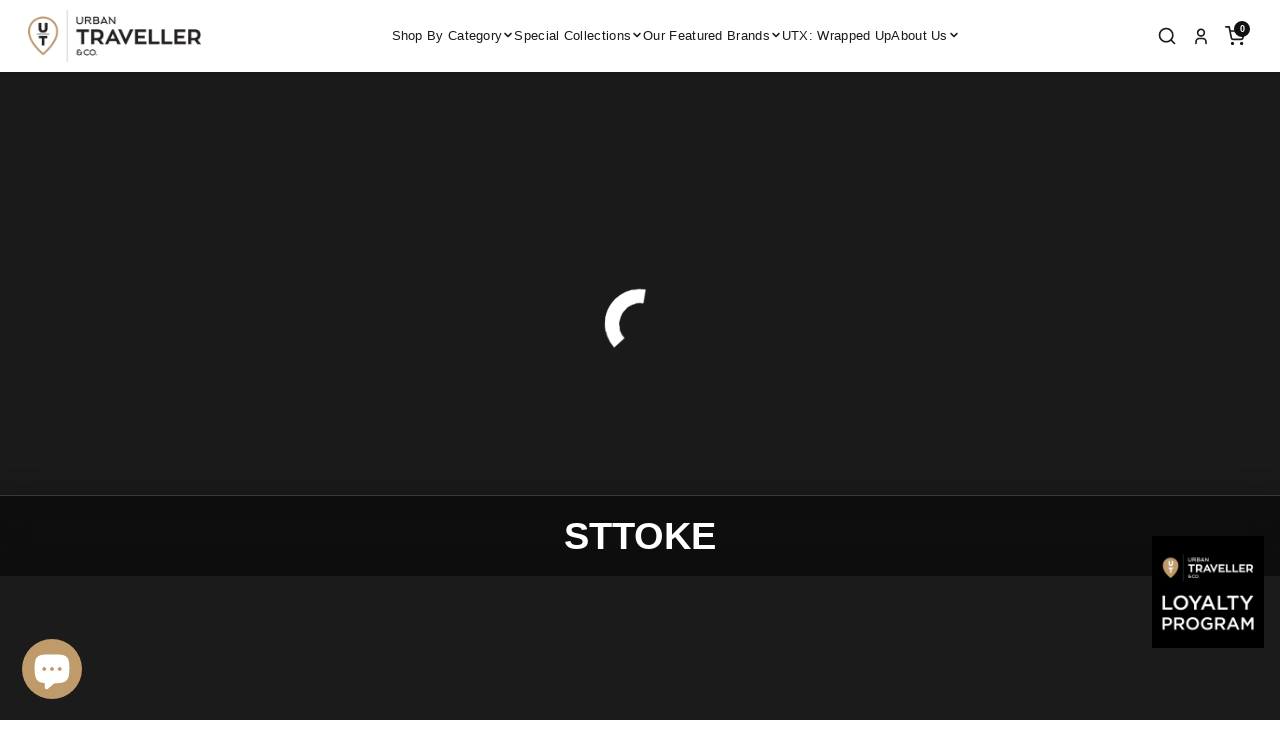

--- FILE ---
content_type: text/html; charset=utf-8
request_url: https://www.urbantravellerco.com/collections/sttoke
body_size: 46639
content:
<!doctype html>
<html class="no-js" lang="en">
  <head>




    <meta charset="utf-8">
    <meta http-equiv="X-UA-Compatible" content="IE=edge">
    <meta name="viewport" content="width=device-width,initial-scale=1">
    <meta name="theme-color" content="">
    <link rel="canonical" href="https://www.urbantravellerco.com/collections/sttoke">
    <link rel="preconnect" href="https://cdn.shopify.com" crossorigin><link rel="icon" type="image/png" href="//www.urbantravellerco.com/cdn/shop/files/logo-square_32x32.png?v=1763541349"><title>STTOKE: Your Sustainable Ceramic Reusable Cup | Urban Traveller &amp; Co.</title>
    
    
      <meta name="description" content="Redefine sustainability with the world’s first ceramic shatterproof coffee cup, designed to elevate your drinking experience and make every sip like your first.">
    

    

<meta property="og:site_name" content="Urban Traveller &amp; Co.">
<meta property="og:url" content="https://www.urbantravellerco.com/collections/sttoke">
<meta property="og:title" content="STTOKE: Your Sustainable Ceramic Reusable Cup | Urban Traveller &amp; Co.">
<meta property="og:type" content="product.group">
<meta property="og:description" content="Redefine sustainability with the world’s first ceramic shatterproof coffee cup, designed to elevate your drinking experience and make every sip like your first."><meta property="og:image" content="http://www.urbantravellerco.com/cdn/shop/collections/Stoke_final-111_-_WEB_90DPI.jpg?v=1657251826">
  <meta property="og:image:secure_url" content="https://www.urbantravellerco.com/cdn/shop/collections/Stoke_final-111_-_WEB_90DPI.jpg?v=1657251826">
  <meta property="og:image:width" content="3344">
  <meta property="og:image:height" content="3531"><meta name="twitter:card" content="summary_large_image">
<meta name="twitter:title" content="STTOKE: Your Sustainable Ceramic Reusable Cup | Urban Traveller &amp; Co.">
<meta name="twitter:description" content="Redefine sustainability with the world’s first ceramic shatterproof coffee cup, designed to elevate your drinking experience and make every sip like your first.">

    <script src="//www.urbantravellerco.com/cdn/shop/t/35/assets/core.js?v=63133058106768900461759733531" defer="defer"></script>
    <script>window.performance && window.performance.mark && window.performance.mark('shopify.content_for_header.start');</script><meta name="google-site-verification" content="0oOe1WYI0EAR3o9T9NtFDKf-KCTJTNIQR8HSfCribHg">
<meta id="shopify-digital-wallet" name="shopify-digital-wallet" content="/9273294/digital_wallets/dialog">
<meta name="shopify-checkout-api-token" content="0be9f5b0364a500b1f3dad7b4e37a455">
<meta id="in-context-paypal-metadata" data-shop-id="9273294" data-venmo-supported="false" data-environment="production" data-locale="en_US" data-paypal-v4="true" data-currency="PHP">
<link rel="alternate" type="application/atom+xml" title="Feed" href="/collections/sttoke.atom" />
<link rel="alternate" type="application/json+oembed" href="https://www.urbantravellerco.com/collections/sttoke.oembed">
<script async="async" src="/checkouts/internal/preloads.js?locale=en-PH"></script>
<script id="shopify-features" type="application/json">{"accessToken":"0be9f5b0364a500b1f3dad7b4e37a455","betas":["rich-media-storefront-analytics"],"domain":"www.urbantravellerco.com","predictiveSearch":true,"shopId":9273294,"locale":"en"}</script>
<script>var Shopify = Shopify || {};
Shopify.shop = "urban-traveler-co.myshopify.com";
Shopify.locale = "en";
Shopify.currency = {"active":"PHP","rate":"1.0"};
Shopify.country = "PH";
Shopify.theme = {"name":"UTX Q4 2025","id":182791799093,"schema_name":"Galleria","schema_version":"3.0.8","theme_store_id":851,"role":"main"};
Shopify.theme.handle = "null";
Shopify.theme.style = {"id":null,"handle":null};
Shopify.cdnHost = "www.urbantravellerco.com/cdn";
Shopify.routes = Shopify.routes || {};
Shopify.routes.root = "/";</script>
<script type="module">!function(o){(o.Shopify=o.Shopify||{}).modules=!0}(window);</script>
<script>!function(o){function n(){var o=[];function n(){o.push(Array.prototype.slice.apply(arguments))}return n.q=o,n}var t=o.Shopify=o.Shopify||{};t.loadFeatures=n(),t.autoloadFeatures=n()}(window);</script>
<script id="shop-js-analytics" type="application/json">{"pageType":"collection"}</script>
<script defer="defer" async type="module" src="//www.urbantravellerco.com/cdn/shopifycloud/shop-js/modules/v2/client.init-shop-cart-sync_BT-GjEfc.en.esm.js"></script>
<script defer="defer" async type="module" src="//www.urbantravellerco.com/cdn/shopifycloud/shop-js/modules/v2/chunk.common_D58fp_Oc.esm.js"></script>
<script defer="defer" async type="module" src="//www.urbantravellerco.com/cdn/shopifycloud/shop-js/modules/v2/chunk.modal_xMitdFEc.esm.js"></script>
<script type="module">
  await import("//www.urbantravellerco.com/cdn/shopifycloud/shop-js/modules/v2/client.init-shop-cart-sync_BT-GjEfc.en.esm.js");
await import("//www.urbantravellerco.com/cdn/shopifycloud/shop-js/modules/v2/chunk.common_D58fp_Oc.esm.js");
await import("//www.urbantravellerco.com/cdn/shopifycloud/shop-js/modules/v2/chunk.modal_xMitdFEc.esm.js");

  window.Shopify.SignInWithShop?.initShopCartSync?.({"fedCMEnabled":true,"windoidEnabled":true});

</script>
<script>(function() {
  var isLoaded = false;
  function asyncLoad() {
    if (isLoaded) return;
    isLoaded = true;
    var urls = ["https:\/\/static.klaviyo.com\/onsite\/js\/klaviyo.js?company_id=S7yM56\u0026shop=urban-traveler-co.myshopify.com"];
    for (var i = 0; i < urls.length; i++) {
      var s = document.createElement('script');
      s.type = 'text/javascript';
      s.async = true;
      s.src = urls[i];
      var x = document.getElementsByTagName('script')[0];
      x.parentNode.insertBefore(s, x);
    }
  };
  if(window.attachEvent) {
    window.attachEvent('onload', asyncLoad);
  } else {
    window.addEventListener('load', asyncLoad, false);
  }
})();</script>
<script id="__st">var __st={"a":9273294,"offset":28800,"reqid":"7f582c93-7ede-4678-9f12-0cbf2e05f344-1769236259","pageurl":"www.urbantravellerco.com\/collections\/sttoke","u":"2009d2ca45cd","p":"collection","rtyp":"collection","rid":269708787754};</script>
<script>window.ShopifyPaypalV4VisibilityTracking = true;</script>
<script id="captcha-bootstrap">!function(){'use strict';const t='contact',e='account',n='new_comment',o=[[t,t],['blogs',n],['comments',n],[t,'customer']],c=[[e,'customer_login'],[e,'guest_login'],[e,'recover_customer_password'],[e,'create_customer']],r=t=>t.map((([t,e])=>`form[action*='/${t}']:not([data-nocaptcha='true']) input[name='form_type'][value='${e}']`)).join(','),a=t=>()=>t?[...document.querySelectorAll(t)].map((t=>t.form)):[];function s(){const t=[...o],e=r(t);return a(e)}const i='password',u='form_key',d=['recaptcha-v3-token','g-recaptcha-response','h-captcha-response',i],f=()=>{try{return window.sessionStorage}catch{return}},m='__shopify_v',_=t=>t.elements[u];function p(t,e,n=!1){try{const o=window.sessionStorage,c=JSON.parse(o.getItem(e)),{data:r}=function(t){const{data:e,action:n}=t;return t[m]||n?{data:e,action:n}:{data:t,action:n}}(c);for(const[e,n]of Object.entries(r))t.elements[e]&&(t.elements[e].value=n);n&&o.removeItem(e)}catch(o){console.error('form repopulation failed',{error:o})}}const l='form_type',E='cptcha';function T(t){t.dataset[E]=!0}const w=window,h=w.document,L='Shopify',v='ce_forms',y='captcha';let A=!1;((t,e)=>{const n=(g='f06e6c50-85a8-45c8-87d0-21a2b65856fe',I='https://cdn.shopify.com/shopifycloud/storefront-forms-hcaptcha/ce_storefront_forms_captcha_hcaptcha.v1.5.2.iife.js',D={infoText:'Protected by hCaptcha',privacyText:'Privacy',termsText:'Terms'},(t,e,n)=>{const o=w[L][v],c=o.bindForm;if(c)return c(t,g,e,D).then(n);var r;o.q.push([[t,g,e,D],n]),r=I,A||(h.body.append(Object.assign(h.createElement('script'),{id:'captcha-provider',async:!0,src:r})),A=!0)});var g,I,D;w[L]=w[L]||{},w[L][v]=w[L][v]||{},w[L][v].q=[],w[L][y]=w[L][y]||{},w[L][y].protect=function(t,e){n(t,void 0,e),T(t)},Object.freeze(w[L][y]),function(t,e,n,w,h,L){const[v,y,A,g]=function(t,e,n){const i=e?o:[],u=t?c:[],d=[...i,...u],f=r(d),m=r(i),_=r(d.filter((([t,e])=>n.includes(e))));return[a(f),a(m),a(_),s()]}(w,h,L),I=t=>{const e=t.target;return e instanceof HTMLFormElement?e:e&&e.form},D=t=>v().includes(t);t.addEventListener('submit',(t=>{const e=I(t);if(!e)return;const n=D(e)&&!e.dataset.hcaptchaBound&&!e.dataset.recaptchaBound,o=_(e),c=g().includes(e)&&(!o||!o.value);(n||c)&&t.preventDefault(),c&&!n&&(function(t){try{if(!f())return;!function(t){const e=f();if(!e)return;const n=_(t);if(!n)return;const o=n.value;o&&e.removeItem(o)}(t);const e=Array.from(Array(32),(()=>Math.random().toString(36)[2])).join('');!function(t,e){_(t)||t.append(Object.assign(document.createElement('input'),{type:'hidden',name:u})),t.elements[u].value=e}(t,e),function(t,e){const n=f();if(!n)return;const o=[...t.querySelectorAll(`input[type='${i}']`)].map((({name:t})=>t)),c=[...d,...o],r={};for(const[a,s]of new FormData(t).entries())c.includes(a)||(r[a]=s);n.setItem(e,JSON.stringify({[m]:1,action:t.action,data:r}))}(t,e)}catch(e){console.error('failed to persist form',e)}}(e),e.submit())}));const S=(t,e)=>{t&&!t.dataset[E]&&(n(t,e.some((e=>e===t))),T(t))};for(const o of['focusin','change'])t.addEventListener(o,(t=>{const e=I(t);D(e)&&S(e,y())}));const B=e.get('form_key'),M=e.get(l),P=B&&M;t.addEventListener('DOMContentLoaded',(()=>{const t=y();if(P)for(const e of t)e.elements[l].value===M&&p(e,B);[...new Set([...A(),...v().filter((t=>'true'===t.dataset.shopifyCaptcha))])].forEach((e=>S(e,t)))}))}(h,new URLSearchParams(w.location.search),n,t,e,['guest_login'])})(!0,!0)}();</script>
<script integrity="sha256-4kQ18oKyAcykRKYeNunJcIwy7WH5gtpwJnB7kiuLZ1E=" data-source-attribution="shopify.loadfeatures" defer="defer" src="//www.urbantravellerco.com/cdn/shopifycloud/storefront/assets/storefront/load_feature-a0a9edcb.js" crossorigin="anonymous"></script>
<script data-source-attribution="shopify.dynamic_checkout.dynamic.init">var Shopify=Shopify||{};Shopify.PaymentButton=Shopify.PaymentButton||{isStorefrontPortableWallets:!0,init:function(){window.Shopify.PaymentButton.init=function(){};var t=document.createElement("script");t.src="https://www.urbantravellerco.com/cdn/shopifycloud/portable-wallets/latest/portable-wallets.en.js",t.type="module",document.head.appendChild(t)}};
</script>
<script data-source-attribution="shopify.dynamic_checkout.buyer_consent">
  function portableWalletsHideBuyerConsent(e){var t=document.getElementById("shopify-buyer-consent"),n=document.getElementById("shopify-subscription-policy-button");t&&n&&(t.classList.add("hidden"),t.setAttribute("aria-hidden","true"),n.removeEventListener("click",e))}function portableWalletsShowBuyerConsent(e){var t=document.getElementById("shopify-buyer-consent"),n=document.getElementById("shopify-subscription-policy-button");t&&n&&(t.classList.remove("hidden"),t.removeAttribute("aria-hidden"),n.addEventListener("click",e))}window.Shopify?.PaymentButton&&(window.Shopify.PaymentButton.hideBuyerConsent=portableWalletsHideBuyerConsent,window.Shopify.PaymentButton.showBuyerConsent=portableWalletsShowBuyerConsent);
</script>
<script data-source-attribution="shopify.dynamic_checkout.cart.bootstrap">document.addEventListener("DOMContentLoaded",(function(){function t(){return document.querySelector("shopify-accelerated-checkout-cart, shopify-accelerated-checkout")}if(t())Shopify.PaymentButton.init();else{new MutationObserver((function(e,n){t()&&(Shopify.PaymentButton.init(),n.disconnect())})).observe(document.body,{childList:!0,subtree:!0})}}));
</script>
<script id='scb4127' type='text/javascript' async='' src='https://www.urbantravellerco.com/cdn/shopifycloud/privacy-banner/storefront-banner.js'></script><link id="shopify-accelerated-checkout-styles" rel="stylesheet" media="screen" href="https://www.urbantravellerco.com/cdn/shopifycloud/portable-wallets/latest/accelerated-checkout-backwards-compat.css" crossorigin="anonymous">
<style id="shopify-accelerated-checkout-cart">
        #shopify-buyer-consent {
  margin-top: 1em;
  display: inline-block;
  width: 100%;
}

#shopify-buyer-consent.hidden {
  display: none;
}

#shopify-subscription-policy-button {
  background: none;
  border: none;
  padding: 0;
  text-decoration: underline;
  font-size: inherit;
  cursor: pointer;
}

#shopify-subscription-policy-button::before {
  box-shadow: none;
}

      </style>

<script>window.performance && window.performance.mark && window.performance.mark('shopify.content_for_header.end');</script>

    

  <style data-shopify>
    
    
    
    
    

    :root {
      --font-body-family: "system_ui", -apple-system, 'Segoe UI', Roboto, 'Helvetica Neue', 'Noto Sans', 'Liberation Sans', Arial, sans-serif, 'Apple Color Emoji', 'Segoe UI Emoji', 'Segoe UI Symbol', 'Noto Color Emoji';
      --font-body-style: normal;
      --font-body-weight: 400;
      --font-body-weight-bold: bold;

      --font-heading-family: "system_ui", -apple-system, 'Segoe UI', Roboto, 'Helvetica Neue', 'Noto Sans', 'Liberation Sans', Arial, sans-serif, 'Apple Color Emoji', 'Segoe UI Emoji', 'Segoe UI Symbol', 'Noto Color Emoji';
      --font-heading-style: normal;
      --font-heading-weight: 700;

      --font-size-base: 14px;

      --line-height-base: 1.5;

    
      --headings-text-transfrom: uppercase;
    


      --color-text: 26, 27, 24;
      --color-background: 255, 255, 255;
      --color-alt-background: 245, 245, 245;
      --color-accent: 191, 154, 106;
      --color-accent-c: 255, 255, 255;
      --color-border: 167, 169, 172;
      --color-sale-price: 220, 53, 69;
      --color-star-rating: 246, 164, 41;
      --color-error: 220, 53, 69;
      --color-success: 25, 135, 84;
      --color-warning: 255, 193, 84;

      --spacer: 1rem;
      --color-link: 191, 154, 106;

    
    }
  </style>

    <link href="//www.urbantravellerco.com/cdn/shop/t/35/assets/core.css?v=38208229147121646911759733531" rel="stylesheet" type="text/css" media="all" />
    <link href="//www.urbantravellerco.com/cdn/shop/t/35/assets/button.css?v=111289477207729260801759733531" rel="stylesheet" type="text/css" media="all" />
    <link href="//www.urbantravellerco.com/cdn/shop/t/35/assets/grid.css?v=65491413230655339031759733531" rel="stylesheet" type="text/css" media="all" />
    <link href="//www.urbantravellerco.com/cdn/shop/t/35/assets/media.css?v=127027118795831926941764580868" rel="stylesheet" type="text/css" media="all" />
    <link href="//www.urbantravellerco.com/cdn/shop/t/35/assets/hero.css?v=33164665316177105661765242740" rel="stylesheet" type="text/css" media="all" />
    <link href="//www.urbantravellerco.com/cdn/shop/t/35/assets/price.css?v=162739689095356208381762332449" rel="stylesheet" type="text/css" media="all" />

    <link rel="stylesheet" href="//www.urbantravellerco.com/cdn/shop/t/35/assets/spinner.css?v=92007237165765654941759733531" media="print" onload="this.media='all'">
    <noscript><link href="//www.urbantravellerco.com/cdn/shop/t/35/assets/spinner.css?v=92007237165765654941759733531" rel="stylesheet" type="text/css" media="all" /></noscript>
    
      <link rel="stylesheet" href="//www.urbantravellerco.com/cdn/shop/t/35/assets/animation-section-reveal.css?v=168062857508793881751759733531" media="print" onload="this.media='all'">
    
<script>document.documentElement.className = document.documentElement.className.replace('no-js', 'js');</script>
 

 <style>
  /* Cart drawer fix for Safari and Chrome */

  .cart-drawer__content,
  .cart-drawer__inner {
    max-height: 100vh;
    overflow-y: auto !important;
    padding-bottom: 140px;
    -webkit-overflow-scrolling: touch; /* For smooth Safari scrolling */
  }

  /* Default (for Chrome) */
  .cart-drawer__footer {
    position: sticky;
    bottom: 0;
    background-color: #fff;
    z-index: 1000;
    padding: 16px;
    box-shadow: 0 -2px 8px rgba(0, 0, 0, 0.1);
  }

  /* SAFARI FIX: Use fixed footer on small screens */
  @supports (-webkit-touch-callout: none) {
    @media screen and (max-width: 768px) {
      .cart-drawer__footer {
        position: fixed;
        left: 0;
        right: 0;
        bottom: 0;
        padding: 16px;
        background-color: #fff;
        z-index: 10000;
        box-shadow: 0 -2px 10px rgba(0, 0, 0, 0.15);
      }

      .cart-drawer__inner {
        padding-bottom: 180px !important; /* Add room for fixed footer */
      }
    }
  }
</style>
  <!-- BEGIN app block: shopify://apps/klaviyo-email-marketing-sms/blocks/klaviyo-onsite-embed/2632fe16-c075-4321-a88b-50b567f42507 -->












  <script async src="https://static.klaviyo.com/onsite/js/S7yM56/klaviyo.js?company_id=S7yM56"></script>
  <script>!function(){if(!window.klaviyo){window._klOnsite=window._klOnsite||[];try{window.klaviyo=new Proxy({},{get:function(n,i){return"push"===i?function(){var n;(n=window._klOnsite).push.apply(n,arguments)}:function(){for(var n=arguments.length,o=new Array(n),w=0;w<n;w++)o[w]=arguments[w];var t="function"==typeof o[o.length-1]?o.pop():void 0,e=new Promise((function(n){window._klOnsite.push([i].concat(o,[function(i){t&&t(i),n(i)}]))}));return e}}})}catch(n){window.klaviyo=window.klaviyo||[],window.klaviyo.push=function(){var n;(n=window._klOnsite).push.apply(n,arguments)}}}}();</script>

  




  <script>
    window.klaviyoReviewsProductDesignMode = false
  </script>



  <!-- BEGIN app snippet: customer-hub-data --><script>
  if (!window.customerHub) {
    window.customerHub = {};
  }
  window.customerHub.storefrontRoutes = {
    login: "https://account.urbantravellerco.com?locale=en&region_country=PH?return_url=%2F%23k-hub",
    register: "https://account.urbantravellerco.com?locale=en?return_url=%2F%23k-hub",
    logout: "/account/logout",
    profile: "/account",
    addresses: "/account/addresses",
  };
  
  window.customerHub.userId = null;
  
  window.customerHub.storeDomain = "urban-traveler-co.myshopify.com";

  

  
    window.customerHub.storeLocale = {
        currentLanguage: 'en',
        currentCountry: 'PH',
        availableLanguages: [
          
            {
              iso_code: 'en',
              endonym_name: 'English'
            }
          
        ],
        availableCountries: [
          
            {
              iso_code: 'AF',
              name: 'Afghanistan',
              currency_code: 'PHP'
            },
          
            {
              iso_code: 'AX',
              name: 'Åland Islands',
              currency_code: 'PHP'
            },
          
            {
              iso_code: 'AL',
              name: 'Albania',
              currency_code: 'PHP'
            },
          
            {
              iso_code: 'DZ',
              name: 'Algeria',
              currency_code: 'PHP'
            },
          
            {
              iso_code: 'AD',
              name: 'Andorra',
              currency_code: 'PHP'
            },
          
            {
              iso_code: 'AO',
              name: 'Angola',
              currency_code: 'PHP'
            },
          
            {
              iso_code: 'AI',
              name: 'Anguilla',
              currency_code: 'PHP'
            },
          
            {
              iso_code: 'AG',
              name: 'Antigua &amp; Barbuda',
              currency_code: 'PHP'
            },
          
            {
              iso_code: 'AM',
              name: 'Armenia',
              currency_code: 'PHP'
            },
          
            {
              iso_code: 'AW',
              name: 'Aruba',
              currency_code: 'PHP'
            },
          
            {
              iso_code: 'AC',
              name: 'Ascension Island',
              currency_code: 'PHP'
            },
          
            {
              iso_code: 'AT',
              name: 'Austria',
              currency_code: 'PHP'
            },
          
            {
              iso_code: 'AZ',
              name: 'Azerbaijan',
              currency_code: 'PHP'
            },
          
            {
              iso_code: 'BS',
              name: 'Bahamas',
              currency_code: 'PHP'
            },
          
            {
              iso_code: 'BH',
              name: 'Bahrain',
              currency_code: 'PHP'
            },
          
            {
              iso_code: 'BD',
              name: 'Bangladesh',
              currency_code: 'PHP'
            },
          
            {
              iso_code: 'BB',
              name: 'Barbados',
              currency_code: 'PHP'
            },
          
            {
              iso_code: 'BY',
              name: 'Belarus',
              currency_code: 'PHP'
            },
          
            {
              iso_code: 'BE',
              name: 'Belgium',
              currency_code: 'PHP'
            },
          
            {
              iso_code: 'BZ',
              name: 'Belize',
              currency_code: 'PHP'
            },
          
            {
              iso_code: 'BJ',
              name: 'Benin',
              currency_code: 'PHP'
            },
          
            {
              iso_code: 'BM',
              name: 'Bermuda',
              currency_code: 'PHP'
            },
          
            {
              iso_code: 'BT',
              name: 'Bhutan',
              currency_code: 'PHP'
            },
          
            {
              iso_code: 'BA',
              name: 'Bosnia &amp; Herzegovina',
              currency_code: 'PHP'
            },
          
            {
              iso_code: 'BW',
              name: 'Botswana',
              currency_code: 'PHP'
            },
          
            {
              iso_code: 'IO',
              name: 'British Indian Ocean Territory',
              currency_code: 'PHP'
            },
          
            {
              iso_code: 'VG',
              name: 'British Virgin Islands',
              currency_code: 'PHP'
            },
          
            {
              iso_code: 'BN',
              name: 'Brunei',
              currency_code: 'PHP'
            },
          
            {
              iso_code: 'BG',
              name: 'Bulgaria',
              currency_code: 'PHP'
            },
          
            {
              iso_code: 'BF',
              name: 'Burkina Faso',
              currency_code: 'PHP'
            },
          
            {
              iso_code: 'BI',
              name: 'Burundi',
              currency_code: 'PHP'
            },
          
            {
              iso_code: 'KH',
              name: 'Cambodia',
              currency_code: 'PHP'
            },
          
            {
              iso_code: 'CM',
              name: 'Cameroon',
              currency_code: 'PHP'
            },
          
            {
              iso_code: 'CA',
              name: 'Canada',
              currency_code: 'PHP'
            },
          
            {
              iso_code: 'CV',
              name: 'Cape Verde',
              currency_code: 'PHP'
            },
          
            {
              iso_code: 'BQ',
              name: 'Caribbean Netherlands',
              currency_code: 'PHP'
            },
          
            {
              iso_code: 'KY',
              name: 'Cayman Islands',
              currency_code: 'PHP'
            },
          
            {
              iso_code: 'CF',
              name: 'Central African Republic',
              currency_code: 'PHP'
            },
          
            {
              iso_code: 'TD',
              name: 'Chad',
              currency_code: 'PHP'
            },
          
            {
              iso_code: 'CN',
              name: 'China',
              currency_code: 'PHP'
            },
          
            {
              iso_code: 'CX',
              name: 'Christmas Island',
              currency_code: 'PHP'
            },
          
            {
              iso_code: 'CC',
              name: 'Cocos (Keeling) Islands',
              currency_code: 'PHP'
            },
          
            {
              iso_code: 'KM',
              name: 'Comoros',
              currency_code: 'PHP'
            },
          
            {
              iso_code: 'CG',
              name: 'Congo - Brazzaville',
              currency_code: 'PHP'
            },
          
            {
              iso_code: 'CD',
              name: 'Congo - Kinshasa',
              currency_code: 'PHP'
            },
          
            {
              iso_code: 'CR',
              name: 'Costa Rica',
              currency_code: 'PHP'
            },
          
            {
              iso_code: 'CI',
              name: 'Côte d’Ivoire',
              currency_code: 'PHP'
            },
          
            {
              iso_code: 'HR',
              name: 'Croatia',
              currency_code: 'PHP'
            },
          
            {
              iso_code: 'CW',
              name: 'Curaçao',
              currency_code: 'PHP'
            },
          
            {
              iso_code: 'CY',
              name: 'Cyprus',
              currency_code: 'PHP'
            },
          
            {
              iso_code: 'CZ',
              name: 'Czechia',
              currency_code: 'PHP'
            },
          
            {
              iso_code: 'DK',
              name: 'Denmark',
              currency_code: 'PHP'
            },
          
            {
              iso_code: 'DJ',
              name: 'Djibouti',
              currency_code: 'PHP'
            },
          
            {
              iso_code: 'DM',
              name: 'Dominica',
              currency_code: 'PHP'
            },
          
            {
              iso_code: 'DO',
              name: 'Dominican Republic',
              currency_code: 'PHP'
            },
          
            {
              iso_code: 'EG',
              name: 'Egypt',
              currency_code: 'PHP'
            },
          
            {
              iso_code: 'SV',
              name: 'El Salvador',
              currency_code: 'PHP'
            },
          
            {
              iso_code: 'GQ',
              name: 'Equatorial Guinea',
              currency_code: 'PHP'
            },
          
            {
              iso_code: 'ER',
              name: 'Eritrea',
              currency_code: 'PHP'
            },
          
            {
              iso_code: 'EE',
              name: 'Estonia',
              currency_code: 'PHP'
            },
          
            {
              iso_code: 'SZ',
              name: 'Eswatini',
              currency_code: 'PHP'
            },
          
            {
              iso_code: 'ET',
              name: 'Ethiopia',
              currency_code: 'PHP'
            },
          
            {
              iso_code: 'FO',
              name: 'Faroe Islands',
              currency_code: 'PHP'
            },
          
            {
              iso_code: 'FI',
              name: 'Finland',
              currency_code: 'PHP'
            },
          
            {
              iso_code: 'FR',
              name: 'France',
              currency_code: 'PHP'
            },
          
            {
              iso_code: 'TF',
              name: 'French Southern Territories',
              currency_code: 'PHP'
            },
          
            {
              iso_code: 'GA',
              name: 'Gabon',
              currency_code: 'PHP'
            },
          
            {
              iso_code: 'GM',
              name: 'Gambia',
              currency_code: 'PHP'
            },
          
            {
              iso_code: 'GE',
              name: 'Georgia',
              currency_code: 'PHP'
            },
          
            {
              iso_code: 'DE',
              name: 'Germany',
              currency_code: 'PHP'
            },
          
            {
              iso_code: 'GH',
              name: 'Ghana',
              currency_code: 'PHP'
            },
          
            {
              iso_code: 'GI',
              name: 'Gibraltar',
              currency_code: 'PHP'
            },
          
            {
              iso_code: 'GR',
              name: 'Greece',
              currency_code: 'PHP'
            },
          
            {
              iso_code: 'GL',
              name: 'Greenland',
              currency_code: 'PHP'
            },
          
            {
              iso_code: 'GD',
              name: 'Grenada',
              currency_code: 'PHP'
            },
          
            {
              iso_code: 'GP',
              name: 'Guadeloupe',
              currency_code: 'PHP'
            },
          
            {
              iso_code: 'GT',
              name: 'Guatemala',
              currency_code: 'PHP'
            },
          
            {
              iso_code: 'GG',
              name: 'Guernsey',
              currency_code: 'PHP'
            },
          
            {
              iso_code: 'GN',
              name: 'Guinea',
              currency_code: 'PHP'
            },
          
            {
              iso_code: 'GW',
              name: 'Guinea-Bissau',
              currency_code: 'PHP'
            },
          
            {
              iso_code: 'HT',
              name: 'Haiti',
              currency_code: 'PHP'
            },
          
            {
              iso_code: 'HN',
              name: 'Honduras',
              currency_code: 'PHP'
            },
          
            {
              iso_code: 'HK',
              name: 'Hong Kong SAR',
              currency_code: 'PHP'
            },
          
            {
              iso_code: 'HU',
              name: 'Hungary',
              currency_code: 'PHP'
            },
          
            {
              iso_code: 'IS',
              name: 'Iceland',
              currency_code: 'PHP'
            },
          
            {
              iso_code: 'IN',
              name: 'India',
              currency_code: 'PHP'
            },
          
            {
              iso_code: 'ID',
              name: 'Indonesia',
              currency_code: 'PHP'
            },
          
            {
              iso_code: 'IQ',
              name: 'Iraq',
              currency_code: 'PHP'
            },
          
            {
              iso_code: 'IE',
              name: 'Ireland',
              currency_code: 'PHP'
            },
          
            {
              iso_code: 'IM',
              name: 'Isle of Man',
              currency_code: 'PHP'
            },
          
            {
              iso_code: 'IL',
              name: 'Israel',
              currency_code: 'PHP'
            },
          
            {
              iso_code: 'IT',
              name: 'Italy',
              currency_code: 'PHP'
            },
          
            {
              iso_code: 'JM',
              name: 'Jamaica',
              currency_code: 'PHP'
            },
          
            {
              iso_code: 'JP',
              name: 'Japan',
              currency_code: 'PHP'
            },
          
            {
              iso_code: 'JE',
              name: 'Jersey',
              currency_code: 'PHP'
            },
          
            {
              iso_code: 'JO',
              name: 'Jordan',
              currency_code: 'PHP'
            },
          
            {
              iso_code: 'KZ',
              name: 'Kazakhstan',
              currency_code: 'PHP'
            },
          
            {
              iso_code: 'KE',
              name: 'Kenya',
              currency_code: 'PHP'
            },
          
            {
              iso_code: 'XK',
              name: 'Kosovo',
              currency_code: 'PHP'
            },
          
            {
              iso_code: 'KW',
              name: 'Kuwait',
              currency_code: 'PHP'
            },
          
            {
              iso_code: 'KG',
              name: 'Kyrgyzstan',
              currency_code: 'PHP'
            },
          
            {
              iso_code: 'LA',
              name: 'Laos',
              currency_code: 'PHP'
            },
          
            {
              iso_code: 'LV',
              name: 'Latvia',
              currency_code: 'PHP'
            },
          
            {
              iso_code: 'LB',
              name: 'Lebanon',
              currency_code: 'PHP'
            },
          
            {
              iso_code: 'LS',
              name: 'Lesotho',
              currency_code: 'PHP'
            },
          
            {
              iso_code: 'LR',
              name: 'Liberia',
              currency_code: 'PHP'
            },
          
            {
              iso_code: 'LY',
              name: 'Libya',
              currency_code: 'PHP'
            },
          
            {
              iso_code: 'LI',
              name: 'Liechtenstein',
              currency_code: 'PHP'
            },
          
            {
              iso_code: 'LT',
              name: 'Lithuania',
              currency_code: 'PHP'
            },
          
            {
              iso_code: 'LU',
              name: 'Luxembourg',
              currency_code: 'PHP'
            },
          
            {
              iso_code: 'MO',
              name: 'Macao SAR',
              currency_code: 'PHP'
            },
          
            {
              iso_code: 'MG',
              name: 'Madagascar',
              currency_code: 'PHP'
            },
          
            {
              iso_code: 'MW',
              name: 'Malawi',
              currency_code: 'PHP'
            },
          
            {
              iso_code: 'MY',
              name: 'Malaysia',
              currency_code: 'PHP'
            },
          
            {
              iso_code: 'MV',
              name: 'Maldives',
              currency_code: 'PHP'
            },
          
            {
              iso_code: 'ML',
              name: 'Mali',
              currency_code: 'PHP'
            },
          
            {
              iso_code: 'MT',
              name: 'Malta',
              currency_code: 'PHP'
            },
          
            {
              iso_code: 'MQ',
              name: 'Martinique',
              currency_code: 'PHP'
            },
          
            {
              iso_code: 'MR',
              name: 'Mauritania',
              currency_code: 'PHP'
            },
          
            {
              iso_code: 'MU',
              name: 'Mauritius',
              currency_code: 'PHP'
            },
          
            {
              iso_code: 'YT',
              name: 'Mayotte',
              currency_code: 'PHP'
            },
          
            {
              iso_code: 'MX',
              name: 'Mexico',
              currency_code: 'PHP'
            },
          
            {
              iso_code: 'MD',
              name: 'Moldova',
              currency_code: 'PHP'
            },
          
            {
              iso_code: 'MC',
              name: 'Monaco',
              currency_code: 'PHP'
            },
          
            {
              iso_code: 'MN',
              name: 'Mongolia',
              currency_code: 'PHP'
            },
          
            {
              iso_code: 'ME',
              name: 'Montenegro',
              currency_code: 'PHP'
            },
          
            {
              iso_code: 'MS',
              name: 'Montserrat',
              currency_code: 'PHP'
            },
          
            {
              iso_code: 'MA',
              name: 'Morocco',
              currency_code: 'PHP'
            },
          
            {
              iso_code: 'MZ',
              name: 'Mozambique',
              currency_code: 'PHP'
            },
          
            {
              iso_code: 'MM',
              name: 'Myanmar (Burma)',
              currency_code: 'PHP'
            },
          
            {
              iso_code: 'NA',
              name: 'Namibia',
              currency_code: 'PHP'
            },
          
            {
              iso_code: 'NP',
              name: 'Nepal',
              currency_code: 'PHP'
            },
          
            {
              iso_code: 'NL',
              name: 'Netherlands',
              currency_code: 'PHP'
            },
          
            {
              iso_code: 'NI',
              name: 'Nicaragua',
              currency_code: 'PHP'
            },
          
            {
              iso_code: 'NE',
              name: 'Niger',
              currency_code: 'PHP'
            },
          
            {
              iso_code: 'NG',
              name: 'Nigeria',
              currency_code: 'PHP'
            },
          
            {
              iso_code: 'MK',
              name: 'North Macedonia',
              currency_code: 'PHP'
            },
          
            {
              iso_code: 'NO',
              name: 'Norway',
              currency_code: 'PHP'
            },
          
            {
              iso_code: 'OM',
              name: 'Oman',
              currency_code: 'PHP'
            },
          
            {
              iso_code: 'PK',
              name: 'Pakistan',
              currency_code: 'PHP'
            },
          
            {
              iso_code: 'PS',
              name: 'Palestinian Territories',
              currency_code: 'PHP'
            },
          
            {
              iso_code: 'PA',
              name: 'Panama',
              currency_code: 'PHP'
            },
          
            {
              iso_code: 'PH',
              name: 'Philippines',
              currency_code: 'PHP'
            },
          
            {
              iso_code: 'PL',
              name: 'Poland',
              currency_code: 'PHP'
            },
          
            {
              iso_code: 'PT',
              name: 'Portugal',
              currency_code: 'PHP'
            },
          
            {
              iso_code: 'QA',
              name: 'Qatar',
              currency_code: 'PHP'
            },
          
            {
              iso_code: 'RE',
              name: 'Réunion',
              currency_code: 'PHP'
            },
          
            {
              iso_code: 'RO',
              name: 'Romania',
              currency_code: 'PHP'
            },
          
            {
              iso_code: 'RU',
              name: 'Russia',
              currency_code: 'PHP'
            },
          
            {
              iso_code: 'RW',
              name: 'Rwanda',
              currency_code: 'PHP'
            },
          
            {
              iso_code: 'SM',
              name: 'San Marino',
              currency_code: 'PHP'
            },
          
            {
              iso_code: 'ST',
              name: 'São Tomé &amp; Príncipe',
              currency_code: 'PHP'
            },
          
            {
              iso_code: 'SA',
              name: 'Saudi Arabia',
              currency_code: 'PHP'
            },
          
            {
              iso_code: 'SN',
              name: 'Senegal',
              currency_code: 'PHP'
            },
          
            {
              iso_code: 'RS',
              name: 'Serbia',
              currency_code: 'PHP'
            },
          
            {
              iso_code: 'SC',
              name: 'Seychelles',
              currency_code: 'PHP'
            },
          
            {
              iso_code: 'SL',
              name: 'Sierra Leone',
              currency_code: 'PHP'
            },
          
            {
              iso_code: 'SG',
              name: 'Singapore',
              currency_code: 'PHP'
            },
          
            {
              iso_code: 'SX',
              name: 'Sint Maarten',
              currency_code: 'PHP'
            },
          
            {
              iso_code: 'SK',
              name: 'Slovakia',
              currency_code: 'PHP'
            },
          
            {
              iso_code: 'SI',
              name: 'Slovenia',
              currency_code: 'PHP'
            },
          
            {
              iso_code: 'SO',
              name: 'Somalia',
              currency_code: 'PHP'
            },
          
            {
              iso_code: 'ZA',
              name: 'South Africa',
              currency_code: 'PHP'
            },
          
            {
              iso_code: 'KR',
              name: 'South Korea',
              currency_code: 'PHP'
            },
          
            {
              iso_code: 'SS',
              name: 'South Sudan',
              currency_code: 'PHP'
            },
          
            {
              iso_code: 'ES',
              name: 'Spain',
              currency_code: 'PHP'
            },
          
            {
              iso_code: 'LK',
              name: 'Sri Lanka',
              currency_code: 'PHP'
            },
          
            {
              iso_code: 'BL',
              name: 'St. Barthélemy',
              currency_code: 'PHP'
            },
          
            {
              iso_code: 'SH',
              name: 'St. Helena',
              currency_code: 'PHP'
            },
          
            {
              iso_code: 'KN',
              name: 'St. Kitts &amp; Nevis',
              currency_code: 'PHP'
            },
          
            {
              iso_code: 'LC',
              name: 'St. Lucia',
              currency_code: 'PHP'
            },
          
            {
              iso_code: 'MF',
              name: 'St. Martin',
              currency_code: 'PHP'
            },
          
            {
              iso_code: 'PM',
              name: 'St. Pierre &amp; Miquelon',
              currency_code: 'PHP'
            },
          
            {
              iso_code: 'VC',
              name: 'St. Vincent &amp; Grenadines',
              currency_code: 'PHP'
            },
          
            {
              iso_code: 'SD',
              name: 'Sudan',
              currency_code: 'PHP'
            },
          
            {
              iso_code: 'SJ',
              name: 'Svalbard &amp; Jan Mayen',
              currency_code: 'PHP'
            },
          
            {
              iso_code: 'SE',
              name: 'Sweden',
              currency_code: 'PHP'
            },
          
            {
              iso_code: 'CH',
              name: 'Switzerland',
              currency_code: 'PHP'
            },
          
            {
              iso_code: 'TW',
              name: 'Taiwan',
              currency_code: 'PHP'
            },
          
            {
              iso_code: 'TJ',
              name: 'Tajikistan',
              currency_code: 'PHP'
            },
          
            {
              iso_code: 'TZ',
              name: 'Tanzania',
              currency_code: 'PHP'
            },
          
            {
              iso_code: 'TH',
              name: 'Thailand',
              currency_code: 'PHP'
            },
          
            {
              iso_code: 'TG',
              name: 'Togo',
              currency_code: 'PHP'
            },
          
            {
              iso_code: 'TT',
              name: 'Trinidad &amp; Tobago',
              currency_code: 'PHP'
            },
          
            {
              iso_code: 'TA',
              name: 'Tristan da Cunha',
              currency_code: 'PHP'
            },
          
            {
              iso_code: 'TN',
              name: 'Tunisia',
              currency_code: 'PHP'
            },
          
            {
              iso_code: 'TR',
              name: 'Türkiye',
              currency_code: 'PHP'
            },
          
            {
              iso_code: 'TM',
              name: 'Turkmenistan',
              currency_code: 'PHP'
            },
          
            {
              iso_code: 'TC',
              name: 'Turks &amp; Caicos Islands',
              currency_code: 'PHP'
            },
          
            {
              iso_code: 'UG',
              name: 'Uganda',
              currency_code: 'PHP'
            },
          
            {
              iso_code: 'UA',
              name: 'Ukraine',
              currency_code: 'PHP'
            },
          
            {
              iso_code: 'AE',
              name: 'United Arab Emirates',
              currency_code: 'PHP'
            },
          
            {
              iso_code: 'GB',
              name: 'United Kingdom',
              currency_code: 'PHP'
            },
          
            {
              iso_code: 'US',
              name: 'United States',
              currency_code: 'PHP'
            },
          
            {
              iso_code: 'UZ',
              name: 'Uzbekistan',
              currency_code: 'PHP'
            },
          
            {
              iso_code: 'VA',
              name: 'Vatican City',
              currency_code: 'PHP'
            },
          
            {
              iso_code: 'VN',
              name: 'Vietnam',
              currency_code: 'PHP'
            },
          
            {
              iso_code: 'EH',
              name: 'Western Sahara',
              currency_code: 'PHP'
            },
          
            {
              iso_code: 'YE',
              name: 'Yemen',
              currency_code: 'PHP'
            },
          
            {
              iso_code: 'ZM',
              name: 'Zambia',
              currency_code: 'PHP'
            },
          
            {
              iso_code: 'ZW',
              name: 'Zimbabwe',
              currency_code: 'PHP'
            }
          
        ]
    };
  
</script>
<!-- END app snippet -->





<!-- END app block --><script src="https://cdn.shopify.com/extensions/019bdffd-3cdb-73a4-8640-481c26255428/discount-146/assets/bundle_panda.js" type="text/javascript" defer="defer"></script>
<script src="https://cdn.shopify.com/extensions/019be3fb-70a1-7565-8409-0029e6d6306c/preorderfrontend-176/assets/globo.preorder.min.js" type="text/javascript" defer="defer"></script>
<script src="https://cdn.shopify.com/extensions/e8878072-2f6b-4e89-8082-94b04320908d/inbox-1254/assets/inbox-chat-loader.js" type="text/javascript" defer="defer"></script>
<link href="https://monorail-edge.shopifysvc.com" rel="dns-prefetch">
<script>(function(){if ("sendBeacon" in navigator && "performance" in window) {try {var session_token_from_headers = performance.getEntriesByType('navigation')[0].serverTiming.find(x => x.name == '_s').description;} catch {var session_token_from_headers = undefined;}var session_cookie_matches = document.cookie.match(/_shopify_s=([^;]*)/);var session_token_from_cookie = session_cookie_matches && session_cookie_matches.length === 2 ? session_cookie_matches[1] : "";var session_token = session_token_from_headers || session_token_from_cookie || "";function handle_abandonment_event(e) {var entries = performance.getEntries().filter(function(entry) {return /monorail-edge.shopifysvc.com/.test(entry.name);});if (!window.abandonment_tracked && entries.length === 0) {window.abandonment_tracked = true;var currentMs = Date.now();var navigation_start = performance.timing.navigationStart;var payload = {shop_id: 9273294,url: window.location.href,navigation_start,duration: currentMs - navigation_start,session_token,page_type: "collection"};window.navigator.sendBeacon("https://monorail-edge.shopifysvc.com/v1/produce", JSON.stringify({schema_id: "online_store_buyer_site_abandonment/1.1",payload: payload,metadata: {event_created_at_ms: currentMs,event_sent_at_ms: currentMs}}));}}window.addEventListener('pagehide', handle_abandonment_event);}}());</script>
<script id="web-pixels-manager-setup">(function e(e,d,r,n,o){if(void 0===o&&(o={}),!Boolean(null===(a=null===(i=window.Shopify)||void 0===i?void 0:i.analytics)||void 0===a?void 0:a.replayQueue)){var i,a;window.Shopify=window.Shopify||{};var t=window.Shopify;t.analytics=t.analytics||{};var s=t.analytics;s.replayQueue=[],s.publish=function(e,d,r){return s.replayQueue.push([e,d,r]),!0};try{self.performance.mark("wpm:start")}catch(e){}var l=function(){var e={modern:/Edge?\/(1{2}[4-9]|1[2-9]\d|[2-9]\d{2}|\d{4,})\.\d+(\.\d+|)|Firefox\/(1{2}[4-9]|1[2-9]\d|[2-9]\d{2}|\d{4,})\.\d+(\.\d+|)|Chrom(ium|e)\/(9{2}|\d{3,})\.\d+(\.\d+|)|(Maci|X1{2}).+ Version\/(15\.\d+|(1[6-9]|[2-9]\d|\d{3,})\.\d+)([,.]\d+|)( \(\w+\)|)( Mobile\/\w+|) Safari\/|Chrome.+OPR\/(9{2}|\d{3,})\.\d+\.\d+|(CPU[ +]OS|iPhone[ +]OS|CPU[ +]iPhone|CPU IPhone OS|CPU iPad OS)[ +]+(15[._]\d+|(1[6-9]|[2-9]\d|\d{3,})[._]\d+)([._]\d+|)|Android:?[ /-](13[3-9]|1[4-9]\d|[2-9]\d{2}|\d{4,})(\.\d+|)(\.\d+|)|Android.+Firefox\/(13[5-9]|1[4-9]\d|[2-9]\d{2}|\d{4,})\.\d+(\.\d+|)|Android.+Chrom(ium|e)\/(13[3-9]|1[4-9]\d|[2-9]\d{2}|\d{4,})\.\d+(\.\d+|)|SamsungBrowser\/([2-9]\d|\d{3,})\.\d+/,legacy:/Edge?\/(1[6-9]|[2-9]\d|\d{3,})\.\d+(\.\d+|)|Firefox\/(5[4-9]|[6-9]\d|\d{3,})\.\d+(\.\d+|)|Chrom(ium|e)\/(5[1-9]|[6-9]\d|\d{3,})\.\d+(\.\d+|)([\d.]+$|.*Safari\/(?![\d.]+ Edge\/[\d.]+$))|(Maci|X1{2}).+ Version\/(10\.\d+|(1[1-9]|[2-9]\d|\d{3,})\.\d+)([,.]\d+|)( \(\w+\)|)( Mobile\/\w+|) Safari\/|Chrome.+OPR\/(3[89]|[4-9]\d|\d{3,})\.\d+\.\d+|(CPU[ +]OS|iPhone[ +]OS|CPU[ +]iPhone|CPU IPhone OS|CPU iPad OS)[ +]+(10[._]\d+|(1[1-9]|[2-9]\d|\d{3,})[._]\d+)([._]\d+|)|Android:?[ /-](13[3-9]|1[4-9]\d|[2-9]\d{2}|\d{4,})(\.\d+|)(\.\d+|)|Mobile Safari.+OPR\/([89]\d|\d{3,})\.\d+\.\d+|Android.+Firefox\/(13[5-9]|1[4-9]\d|[2-9]\d{2}|\d{4,})\.\d+(\.\d+|)|Android.+Chrom(ium|e)\/(13[3-9]|1[4-9]\d|[2-9]\d{2}|\d{4,})\.\d+(\.\d+|)|Android.+(UC? ?Browser|UCWEB|U3)[ /]?(15\.([5-9]|\d{2,})|(1[6-9]|[2-9]\d|\d{3,})\.\d+)\.\d+|SamsungBrowser\/(5\.\d+|([6-9]|\d{2,})\.\d+)|Android.+MQ{2}Browser\/(14(\.(9|\d{2,})|)|(1[5-9]|[2-9]\d|\d{3,})(\.\d+|))(\.\d+|)|K[Aa][Ii]OS\/(3\.\d+|([4-9]|\d{2,})\.\d+)(\.\d+|)/},d=e.modern,r=e.legacy,n=navigator.userAgent;return n.match(d)?"modern":n.match(r)?"legacy":"unknown"}(),u="modern"===l?"modern":"legacy",c=(null!=n?n:{modern:"",legacy:""})[u],f=function(e){return[e.baseUrl,"/wpm","/b",e.hashVersion,"modern"===e.buildTarget?"m":"l",".js"].join("")}({baseUrl:d,hashVersion:r,buildTarget:u}),m=function(e){var d=e.version,r=e.bundleTarget,n=e.surface,o=e.pageUrl,i=e.monorailEndpoint;return{emit:function(e){var a=e.status,t=e.errorMsg,s=(new Date).getTime(),l=JSON.stringify({metadata:{event_sent_at_ms:s},events:[{schema_id:"web_pixels_manager_load/3.1",payload:{version:d,bundle_target:r,page_url:o,status:a,surface:n,error_msg:t},metadata:{event_created_at_ms:s}}]});if(!i)return console&&console.warn&&console.warn("[Web Pixels Manager] No Monorail endpoint provided, skipping logging."),!1;try{return self.navigator.sendBeacon.bind(self.navigator)(i,l)}catch(e){}var u=new XMLHttpRequest;try{return u.open("POST",i,!0),u.setRequestHeader("Content-Type","text/plain"),u.send(l),!0}catch(e){return console&&console.warn&&console.warn("[Web Pixels Manager] Got an unhandled error while logging to Monorail."),!1}}}}({version:r,bundleTarget:l,surface:e.surface,pageUrl:self.location.href,monorailEndpoint:e.monorailEndpoint});try{o.browserTarget=l,function(e){var d=e.src,r=e.async,n=void 0===r||r,o=e.onload,i=e.onerror,a=e.sri,t=e.scriptDataAttributes,s=void 0===t?{}:t,l=document.createElement("script"),u=document.querySelector("head"),c=document.querySelector("body");if(l.async=n,l.src=d,a&&(l.integrity=a,l.crossOrigin="anonymous"),s)for(var f in s)if(Object.prototype.hasOwnProperty.call(s,f))try{l.dataset[f]=s[f]}catch(e){}if(o&&l.addEventListener("load",o),i&&l.addEventListener("error",i),u)u.appendChild(l);else{if(!c)throw new Error("Did not find a head or body element to append the script");c.appendChild(l)}}({src:f,async:!0,onload:function(){if(!function(){var e,d;return Boolean(null===(d=null===(e=window.Shopify)||void 0===e?void 0:e.analytics)||void 0===d?void 0:d.initialized)}()){var d=window.webPixelsManager.init(e)||void 0;if(d){var r=window.Shopify.analytics;r.replayQueue.forEach((function(e){var r=e[0],n=e[1],o=e[2];d.publishCustomEvent(r,n,o)})),r.replayQueue=[],r.publish=d.publishCustomEvent,r.visitor=d.visitor,r.initialized=!0}}},onerror:function(){return m.emit({status:"failed",errorMsg:"".concat(f," has failed to load")})},sri:function(e){var d=/^sha384-[A-Za-z0-9+/=]+$/;return"string"==typeof e&&d.test(e)}(c)?c:"",scriptDataAttributes:o}),m.emit({status:"loading"})}catch(e){m.emit({status:"failed",errorMsg:(null==e?void 0:e.message)||"Unknown error"})}}})({shopId: 9273294,storefrontBaseUrl: "https://www.urbantravellerco.com",extensionsBaseUrl: "https://extensions.shopifycdn.com/cdn/shopifycloud/web-pixels-manager",monorailEndpoint: "https://monorail-edge.shopifysvc.com/unstable/produce_batch",surface: "storefront-renderer",enabledBetaFlags: ["2dca8a86"],webPixelsConfigList: [{"id":"2018214197","configuration":"{\"accountID\":\"S7yM56\",\"webPixelConfig\":\"eyJlbmFibGVBZGRlZFRvQ2FydEV2ZW50cyI6IHRydWV9\"}","eventPayloadVersion":"v1","runtimeContext":"STRICT","scriptVersion":"524f6c1ee37bacdca7657a665bdca589","type":"APP","apiClientId":123074,"privacyPurposes":["ANALYTICS","MARKETING"],"dataSharingAdjustments":{"protectedCustomerApprovalScopes":["read_customer_address","read_customer_email","read_customer_name","read_customer_personal_data","read_customer_phone"]}},{"id":"889225525","configuration":"{\"config\":\"{\\\"google_tag_ids\\\":[\\\"G-40Y968V6L8\\\",\\\"AW-575989810\\\",\\\"GT-K8D5V39\\\"],\\\"target_country\\\":\\\"PH\\\",\\\"gtag_events\\\":[{\\\"type\\\":\\\"begin_checkout\\\",\\\"action_label\\\":[\\\"G-40Y968V6L8\\\",\\\"AW-575989810\\\/sSPZCK_7hOEBELLQ05IC\\\"]},{\\\"type\\\":\\\"search\\\",\\\"action_label\\\":[\\\"G-40Y968V6L8\\\",\\\"AW-575989810\\\/8cxvCLL7hOEBELLQ05IC\\\"]},{\\\"type\\\":\\\"view_item\\\",\\\"action_label\\\":[\\\"G-40Y968V6L8\\\",\\\"AW-575989810\\\/_dJBCKn7hOEBELLQ05IC\\\",\\\"MC-KM4MMJ97Q2\\\"]},{\\\"type\\\":\\\"purchase\\\",\\\"action_label\\\":[\\\"G-40Y968V6L8\\\",\\\"AW-575989810\\\/aQPjCIj7hOEBELLQ05IC\\\",\\\"MC-KM4MMJ97Q2\\\"]},{\\\"type\\\":\\\"page_view\\\",\\\"action_label\\\":[\\\"G-40Y968V6L8\\\",\\\"AW-575989810\\\/L0ZeCIX7hOEBELLQ05IC\\\",\\\"MC-KM4MMJ97Q2\\\"]},{\\\"type\\\":\\\"add_payment_info\\\",\\\"action_label\\\":[\\\"G-40Y968V6L8\\\",\\\"AW-575989810\\\/9LK2CLX7hOEBELLQ05IC\\\"]},{\\\"type\\\":\\\"add_to_cart\\\",\\\"action_label\\\":[\\\"G-40Y968V6L8\\\",\\\"AW-575989810\\\/li5zCKz7hOEBELLQ05IC\\\"]}],\\\"enable_monitoring_mode\\\":false}\"}","eventPayloadVersion":"v1","runtimeContext":"OPEN","scriptVersion":"b2a88bafab3e21179ed38636efcd8a93","type":"APP","apiClientId":1780363,"privacyPurposes":[],"dataSharingAdjustments":{"protectedCustomerApprovalScopes":["read_customer_address","read_customer_email","read_customer_name","read_customer_personal_data","read_customer_phone"]}},{"id":"695861557","configuration":"{\"pixelCode\":\"CD0HSQBC77U27FR2JV90\"}","eventPayloadVersion":"v1","runtimeContext":"STRICT","scriptVersion":"22e92c2ad45662f435e4801458fb78cc","type":"APP","apiClientId":4383523,"privacyPurposes":["ANALYTICS","MARKETING","SALE_OF_DATA"],"dataSharingAdjustments":{"protectedCustomerApprovalScopes":["read_customer_address","read_customer_email","read_customer_name","read_customer_personal_data","read_customer_phone"]}},{"id":"319390005","configuration":"{\"pixel_id\":\"587595544747941\",\"pixel_type\":\"facebook_pixel\",\"metaapp_system_user_token\":\"-\"}","eventPayloadVersion":"v1","runtimeContext":"OPEN","scriptVersion":"ca16bc87fe92b6042fbaa3acc2fbdaa6","type":"APP","apiClientId":2329312,"privacyPurposes":["ANALYTICS","MARKETING","SALE_OF_DATA"],"dataSharingAdjustments":{"protectedCustomerApprovalScopes":["read_customer_address","read_customer_email","read_customer_name","read_customer_personal_data","read_customer_phone"]}},{"id":"31949109","configuration":"{\"myshopifyDomain\":\"urban-traveler-co.myshopify.com\"}","eventPayloadVersion":"v1","runtimeContext":"STRICT","scriptVersion":"23b97d18e2aa74363140dc29c9284e87","type":"APP","apiClientId":2775569,"privacyPurposes":["ANALYTICS","MARKETING","SALE_OF_DATA"],"dataSharingAdjustments":{"protectedCustomerApprovalScopes":["read_customer_address","read_customer_email","read_customer_name","read_customer_phone","read_customer_personal_data"]}},{"id":"shopify-app-pixel","configuration":"{}","eventPayloadVersion":"v1","runtimeContext":"STRICT","scriptVersion":"0450","apiClientId":"shopify-pixel","type":"APP","privacyPurposes":["ANALYTICS","MARKETING"]},{"id":"shopify-custom-pixel","eventPayloadVersion":"v1","runtimeContext":"LAX","scriptVersion":"0450","apiClientId":"shopify-pixel","type":"CUSTOM","privacyPurposes":["ANALYTICS","MARKETING"]}],isMerchantRequest: false,initData: {"shop":{"name":"Urban Traveller \u0026 Co.","paymentSettings":{"currencyCode":"PHP"},"myshopifyDomain":"urban-traveler-co.myshopify.com","countryCode":"PH","storefrontUrl":"https:\/\/www.urbantravellerco.com"},"customer":null,"cart":null,"checkout":null,"productVariants":[],"purchasingCompany":null},},"https://www.urbantravellerco.com/cdn","fcfee988w5aeb613cpc8e4bc33m6693e112",{"modern":"","legacy":""},{"shopId":"9273294","storefrontBaseUrl":"https:\/\/www.urbantravellerco.com","extensionBaseUrl":"https:\/\/extensions.shopifycdn.com\/cdn\/shopifycloud\/web-pixels-manager","surface":"storefront-renderer","enabledBetaFlags":"[\"2dca8a86\"]","isMerchantRequest":"false","hashVersion":"fcfee988w5aeb613cpc8e4bc33m6693e112","publish":"custom","events":"[[\"page_viewed\",{}],[\"collection_viewed\",{\"collection\":{\"id\":\"269708787754\",\"title\":\"STTOKE: The World’s First Shatterproof Ceramic Coffee Cup\",\"productVariants\":[{\"price\":{\"amount\":2350.0,\"currencyCode\":\"PHP\"},\"product\":{\"title\":\"STTOKE Leakproof - World's First Shatterproof Ceramic Cup\",\"vendor\":\"Sttoke\",\"id\":\"6845355196458\",\"untranslatedTitle\":\"STTOKE Leakproof - World's First Shatterproof Ceramic Cup\",\"url\":\"\/products\/sttoke-leakproof-worlds-first-shatterproof-ceramic-cup\",\"type\":\"Tumbler\"},\"id\":\"40274880102442\",\"image\":{\"src\":\"\/\/www.urbantravellerco.com\/cdn\/shop\/products\/sttoke-coffee-tea-cups-12oz-luxe-black-sttoke-leakproof-world-s-first-shatterproof-ceramic-cup-29607208419370.jpg?v=1753862199\"},\"sku\":\"SLP12LB0613\",\"title\":\"12oz \/ Luxe Black\",\"untranslatedTitle\":\"12oz \/ Luxe Black\"},{\"price\":{\"amount\":1999.0,\"currencyCode\":\"PHP\"},\"product\":{\"title\":\"STTOKE 8oz - World's First Shatterproof Ceramic Cup\",\"vendor\":\"Sttoke\",\"id\":\"6845350871082\",\"untranslatedTitle\":\"STTOKE 8oz - World's First Shatterproof Ceramic Cup\",\"url\":\"\/products\/sttoke\",\"type\":\"Tumbler\"},\"id\":\"40274877120554\",\"image\":{\"src\":\"\/\/www.urbantravellerco.com\/cdn\/shop\/products\/sttoke-coffee-tea-cups-sttoke-8oz-world-s-first-shatterproof-ceramic-cup-29607160217642.png?v=1753862201\"},\"sku\":\"S08LB4460\",\"title\":\"Luxe Black\",\"untranslatedTitle\":\"Luxe Black\"},{\"price\":{\"amount\":2400.0,\"currencyCode\":\"PHP\"},\"product\":{\"title\":\"STTOKE - Leakproof POWDER COATING SERIES\",\"vendor\":\"Sttoke\",\"id\":\"8879666004277\",\"untranslatedTitle\":\"STTOKE - Leakproof POWDER COATING SERIES\",\"url\":\"\/products\/sttoke-leakproof-powder-coating-series\",\"type\":\"Tumbler\"},\"id\":\"47308172493109\",\"image\":{\"src\":\"\/\/www.urbantravellerco.com\/cdn\/shop\/files\/sttoke-tumbler-sttoke-leakproof-powder-coating-series-43910936559925.jpg?v=1753861724\"},\"sku\":\"S12LPPCFT1023\",\"title\":\"Mousse Taupe \/ 12oz \/ 350ml\",\"untranslatedTitle\":\"Mousse Taupe \/ 12oz \/ 350ml\"},{\"price\":{\"amount\":1199.0,\"currencyCode\":\"PHP\"},\"product\":{\"title\":\"Sttoke Kerrie Sttrap  with Extension\",\"vendor\":\"Sttoke\",\"id\":\"8909468205365\",\"untranslatedTitle\":\"Sttoke Kerrie Sttrap  with Extension\",\"url\":\"\/products\/sttoke-kerrie-sttrap-with-extension\",\"type\":\"Accessories\"},\"id\":\"47360641827125\",\"image\":{\"src\":\"\/\/www.urbantravellerco.com\/cdn\/shop\/files\/sttoke-strap-tea-brown-sttoke-kerrie-sttrap-with-extension-44004943495477.jpg?v=1753861722\"},\"sku\":\"AKSTB1092\",\"title\":\"Brown\",\"untranslatedTitle\":\"Brown\"},{\"price\":{\"amount\":2500.0,\"currencyCode\":\"PHP\"},\"product\":{\"title\":\"STTOKE Limited Edition Granite Series\",\"vendor\":\"Sttoke\",\"id\":\"8045779124533\",\"untranslatedTitle\":\"STTOKE Limited Edition Granite Series\",\"url\":\"\/products\/sttoke-limited-edition-gift-box\",\"type\":\"Tumbler\"},\"id\":\"44137109618997\",\"image\":{\"src\":\"\/\/www.urbantravellerco.com\/cdn\/shop\/products\/sttoke-coffee-tea-cups-sttoke-limited-edition-granite-series-40085128905013.jpg?v=1753862102\"},\"sku\":\"S16YS0576\",\"title\":\"16 oz \/ Yellow Stone\",\"untranslatedTitle\":\"16 oz \/ Yellow Stone\"},{\"price\":{\"amount\":2400.0,\"currencyCode\":\"PHP\"},\"product\":{\"title\":\"STTOKE Leakproof LTD UNICORN SERIES\",\"vendor\":\"Sttoke\",\"id\":\"8879504294197\",\"untranslatedTitle\":\"STTOKE Leakproof LTD UNICORN SERIES\",\"url\":\"\/products\/sttoke-leakproof-ltd-unicorn-series\",\"type\":\"Tumbler\"},\"id\":\"47307536564533\",\"image\":{\"src\":\"\/\/www.urbantravellerco.com\/cdn\/shop\/files\/sttoke-tumbler-purple-12oz-350ml-sttoke-leakproof-ltd-unicorn-series-43909408489781.jpg?v=1753861725\"},\"sku\":\"SLP12UP0804\",\"title\":\"Purple \/ 12oz \/ 350ml\",\"untranslatedTitle\":\"Purple \/ 12oz \/ 350ml\"},{\"price\":{\"amount\":3000.0,\"currencyCode\":\"PHP\"},\"product\":{\"title\":\"STTOKE Limited Edition Gift Box Series\",\"vendor\":\"Sttoke\",\"id\":\"8045787021621\",\"untranslatedTitle\":\"STTOKE Limited Edition Gift Box Series\",\"url\":\"\/products\/sttoke-limited-edition-gift-box-1\",\"type\":\"Tumbler\"},\"id\":\"44137127936309\",\"image\":{\"src\":\"\/\/www.urbantravellerco.com\/cdn\/shop\/products\/sttoke-coffee-tea-cups-sttoke-limited-edition-gift-box-series-40085163770165.jpg?v=1753862101\"},\"sku\":\"SLP12XMAS2022\",\"title\":\"12oz\",\"untranslatedTitle\":\"12oz\"}]}}]]"});</script><script>
  window.ShopifyAnalytics = window.ShopifyAnalytics || {};
  window.ShopifyAnalytics.meta = window.ShopifyAnalytics.meta || {};
  window.ShopifyAnalytics.meta.currency = 'PHP';
  var meta = {"products":[{"id":6845355196458,"gid":"gid:\/\/shopify\/Product\/6845355196458","vendor":"Sttoke","type":"Tumbler","handle":"sttoke-leakproof-worlds-first-shatterproof-ceramic-cup","variants":[{"id":40274880102442,"price":235000,"name":"STTOKE Leakproof - World's First Shatterproof Ceramic Cup - 12oz \/ Luxe Black","public_title":"12oz \/ Luxe Black","sku":"SLP12LB0613"},{"id":40274880135210,"price":235000,"name":"STTOKE Leakproof - World's First Shatterproof Ceramic Cup - 12oz \/ Angel White","public_title":"12oz \/ Angel White","sku":"SLP12AW0620"},{"id":40274880167978,"price":235000,"name":"STTOKE Leakproof - World's First Shatterproof Ceramic Cup - 12oz \/ Magnetic Blue","public_title":"12oz \/ Magnetic Blue","sku":"SLP12MB0637"},{"id":40274880200746,"price":235000,"name":"STTOKE Leakproof - World's First Shatterproof Ceramic Cup - 12oz \/ Slated Grey","public_title":"12oz \/ Slated Grey","sku":"SLP12SG0644"},{"id":40274880233514,"price":240000,"name":"STTOKE Leakproof - World's First Shatterproof Ceramic Cup - 12oz \/ Blush Rose","public_title":"12oz \/ Blush Rose","sku":"SLP12BR0651"},{"id":40274880266282,"price":250000,"name":"STTOKE Leakproof - World's First Shatterproof Ceramic Cup - 16oz \/ Luxe Black","public_title":"16oz \/ Luxe Black","sku":"S16LB0484"},{"id":40274880299050,"price":250000,"name":"STTOKE Leakproof - World's First Shatterproof Ceramic Cup - 16oz \/ Angel White","public_title":"16oz \/ Angel White","sku":"S16AW0514"},{"id":40274880331818,"price":250000,"name":"STTOKE Leakproof - World's First Shatterproof Ceramic Cup - 16oz \/ Magnetic Blue","public_title":"16oz \/ Magnetic Blue","sku":"S16MB0521"},{"id":40274880364586,"price":250000,"name":"STTOKE Leakproof - World's First Shatterproof Ceramic Cup - 16oz \/ Slated Grey","public_title":"16oz \/ Slated Grey","sku":"S16SG0538"},{"id":40274880397354,"price":250000,"name":"STTOKE Leakproof - World's First Shatterproof Ceramic Cup - 16oz \/ Blush Rose","public_title":"16oz \/ Blush Rose","sku":"S16BR0545"},{"id":44368884105525,"price":235000,"name":"STTOKE Leakproof - World's First Shatterproof Ceramic Cup - 12 oz \/ Satin Green","public_title":"12 oz \/ Satin Green","sku":"S08XG0354"},{"id":44368886759733,"price":235000,"name":"STTOKE Leakproof - World's First Shatterproof Ceramic Cup - 12 oz \/ Satin Red","public_title":"12 oz \/ Satin Red","sku":"S08XR0460"}],"remote":false},{"id":6845350871082,"gid":"gid:\/\/shopify\/Product\/6845350871082","vendor":"Sttoke","type":"Tumbler","handle":"sttoke","variants":[{"id":40274877120554,"price":199900,"name":"STTOKE 8oz - World's First Shatterproof Ceramic Cup - Luxe Black","public_title":"Luxe Black","sku":"S08LB4460"},{"id":40274877153322,"price":199900,"name":"STTOKE 8oz - World's First Shatterproof Ceramic Cup - Angel White","public_title":"Angel White","sku":"S08AW5471"},{"id":40274877186090,"price":199900,"name":"STTOKE 8oz - World's First Shatterproof Ceramic Cup - Steel Blue","public_title":"Steel Blue","sku":"S08SB0491"},{"id":40274877218858,"price":199900,"name":"STTOKE 8oz - World's First Shatterproof Ceramic Cup - Gunmetal Grey","public_title":"Gunmetal Grey","sku":"S08GG0361"}],"remote":false},{"id":8879666004277,"gid":"gid:\/\/shopify\/Product\/8879666004277","vendor":"Sttoke","type":"Tumbler","handle":"sttoke-leakproof-powder-coating-series","variants":[{"id":47308172493109,"price":240000,"name":"STTOKE - Leakproof POWDER COATING SERIES - Mousse Taupe \/ 12oz \/ 350ml","public_title":"Mousse Taupe \/ 12oz \/ 350ml","sku":"S12LPPCFT1023"},{"id":47308172656949,"price":265000,"name":"STTOKE - Leakproof POWDER COATING SERIES - Mousse Taupe \/ 16oz \/ 460ml","public_title":"Mousse Taupe \/ 16oz \/ 460ml","sku":"S16LPPCFT1047"},{"id":47308172689717,"price":240000,"name":"STTOKE - Leakproof POWDER COATING SERIES - Heather Green \/ 12oz \/ 350ml","public_title":"Heather Green \/ 12oz \/ 350ml","sku":"S12LPPCMG1030"},{"id":47308172722485,"price":265000,"name":"STTOKE - Leakproof POWDER COATING SERIES - Heather Green \/ 16oz \/ 460ml","public_title":"Heather Green \/ 16oz \/ 460ml","sku":"S16LPPCMG1054"}],"remote":false},{"id":8909468205365,"gid":"gid:\/\/shopify\/Product\/8909468205365","vendor":"Sttoke","type":"Accessories","handle":"sttoke-kerrie-sttrap-with-extension","variants":[{"id":47360641827125,"price":119900,"name":"Sttoke Kerrie Sttrap  with Extension - Brown","public_title":"Brown","sku":"AKSTB1092"},{"id":47506725765429,"price":119900,"name":"Sttoke Kerrie Sttrap  with Extension - Lilac","public_title":"Lilac","sku":"AKSL1184"}],"remote":false},{"id":8045779124533,"gid":"gid:\/\/shopify\/Product\/8045779124533","vendor":"Sttoke","type":"Tumbler","handle":"sttoke-limited-edition-gift-box","variants":[{"id":44137109618997,"price":250000,"name":"STTOKE Limited Edition Granite Series - 16 oz \/ Yellow Stone","public_title":"16 oz \/ Yellow Stone","sku":"S16YS0576"},{"id":44137109651765,"price":235000,"name":"STTOKE Limited Edition Granite Series - 12 oz \/ Yellow Stone","public_title":"12 oz \/ Yellow Stone","sku":"SLP12YS0590"},{"id":44137124921653,"price":235000,"name":"STTOKE Limited Edition Granite Series - 12 oz \/ Granite Grey","public_title":"12 oz \/ Granite Grey","sku":"SLP12GG0606"}],"remote":false},{"id":8879504294197,"gid":"gid:\/\/shopify\/Product\/8879504294197","vendor":"Sttoke","type":"Tumbler","handle":"sttoke-leakproof-ltd-unicorn-series","variants":[{"id":47307536564533,"price":240000,"name":"STTOKE Leakproof LTD UNICORN SERIES - Purple \/ 12oz \/ 350ml","public_title":"Purple \/ 12oz \/ 350ml","sku":"SLP12UP0804"},{"id":47307536728373,"price":265000,"name":"STTOKE Leakproof LTD UNICORN SERIES - Purple \/ 16oz \/ 460ml","public_title":"Purple \/ 16oz \/ 460ml","sku":"SLP16UP0811"}],"remote":false},{"id":8045787021621,"gid":"gid:\/\/shopify\/Product\/8045787021621","vendor":"Sttoke","type":"Tumbler","handle":"sttoke-limited-edition-gift-box-1","variants":[{"id":44137127936309,"price":300000,"name":"STTOKE Limited Edition Gift Box Series - 12oz","public_title":"12oz","sku":"SLP12XMAS2022"},{"id":44137127969077,"price":325000,"name":"STTOKE Limited Edition Gift Box Series - 16oz","public_title":"16oz","sku":"SLP16XMAS2022"}],"remote":false}],"page":{"pageType":"collection","resourceType":"collection","resourceId":269708787754,"requestId":"7f582c93-7ede-4678-9f12-0cbf2e05f344-1769236259"}};
  for (var attr in meta) {
    window.ShopifyAnalytics.meta[attr] = meta[attr];
  }
</script>
<script class="analytics">
  (function () {
    var customDocumentWrite = function(content) {
      var jquery = null;

      if (window.jQuery) {
        jquery = window.jQuery;
      } else if (window.Checkout && window.Checkout.$) {
        jquery = window.Checkout.$;
      }

      if (jquery) {
        jquery('body').append(content);
      }
    };

    var hasLoggedConversion = function(token) {
      if (token) {
        return document.cookie.indexOf('loggedConversion=' + token) !== -1;
      }
      return false;
    }

    var setCookieIfConversion = function(token) {
      if (token) {
        var twoMonthsFromNow = new Date(Date.now());
        twoMonthsFromNow.setMonth(twoMonthsFromNow.getMonth() + 2);

        document.cookie = 'loggedConversion=' + token + '; expires=' + twoMonthsFromNow;
      }
    }

    var trekkie = window.ShopifyAnalytics.lib = window.trekkie = window.trekkie || [];
    if (trekkie.integrations) {
      return;
    }
    trekkie.methods = [
      'identify',
      'page',
      'ready',
      'track',
      'trackForm',
      'trackLink'
    ];
    trekkie.factory = function(method) {
      return function() {
        var args = Array.prototype.slice.call(arguments);
        args.unshift(method);
        trekkie.push(args);
        return trekkie;
      };
    };
    for (var i = 0; i < trekkie.methods.length; i++) {
      var key = trekkie.methods[i];
      trekkie[key] = trekkie.factory(key);
    }
    trekkie.load = function(config) {
      trekkie.config = config || {};
      trekkie.config.initialDocumentCookie = document.cookie;
      var first = document.getElementsByTagName('script')[0];
      var script = document.createElement('script');
      script.type = 'text/javascript';
      script.onerror = function(e) {
        var scriptFallback = document.createElement('script');
        scriptFallback.type = 'text/javascript';
        scriptFallback.onerror = function(error) {
                var Monorail = {
      produce: function produce(monorailDomain, schemaId, payload) {
        var currentMs = new Date().getTime();
        var event = {
          schema_id: schemaId,
          payload: payload,
          metadata: {
            event_created_at_ms: currentMs,
            event_sent_at_ms: currentMs
          }
        };
        return Monorail.sendRequest("https://" + monorailDomain + "/v1/produce", JSON.stringify(event));
      },
      sendRequest: function sendRequest(endpointUrl, payload) {
        // Try the sendBeacon API
        if (window && window.navigator && typeof window.navigator.sendBeacon === 'function' && typeof window.Blob === 'function' && !Monorail.isIos12()) {
          var blobData = new window.Blob([payload], {
            type: 'text/plain'
          });

          if (window.navigator.sendBeacon(endpointUrl, blobData)) {
            return true;
          } // sendBeacon was not successful

        } // XHR beacon

        var xhr = new XMLHttpRequest();

        try {
          xhr.open('POST', endpointUrl);
          xhr.setRequestHeader('Content-Type', 'text/plain');
          xhr.send(payload);
        } catch (e) {
          console.log(e);
        }

        return false;
      },
      isIos12: function isIos12() {
        return window.navigator.userAgent.lastIndexOf('iPhone; CPU iPhone OS 12_') !== -1 || window.navigator.userAgent.lastIndexOf('iPad; CPU OS 12_') !== -1;
      }
    };
    Monorail.produce('monorail-edge.shopifysvc.com',
      'trekkie_storefront_load_errors/1.1',
      {shop_id: 9273294,
      theme_id: 182791799093,
      app_name: "storefront",
      context_url: window.location.href,
      source_url: "//www.urbantravellerco.com/cdn/s/trekkie.storefront.8d95595f799fbf7e1d32231b9a28fd43b70c67d3.min.js"});

        };
        scriptFallback.async = true;
        scriptFallback.src = '//www.urbantravellerco.com/cdn/s/trekkie.storefront.8d95595f799fbf7e1d32231b9a28fd43b70c67d3.min.js';
        first.parentNode.insertBefore(scriptFallback, first);
      };
      script.async = true;
      script.src = '//www.urbantravellerco.com/cdn/s/trekkie.storefront.8d95595f799fbf7e1d32231b9a28fd43b70c67d3.min.js';
      first.parentNode.insertBefore(script, first);
    };
    trekkie.load(
      {"Trekkie":{"appName":"storefront","development":false,"defaultAttributes":{"shopId":9273294,"isMerchantRequest":null,"themeId":182791799093,"themeCityHash":"8127449031725832621","contentLanguage":"en","currency":"PHP","eventMetadataId":"1215545d-694a-4272-8126-3dc8a8f7b92c"},"isServerSideCookieWritingEnabled":true,"monorailRegion":"shop_domain","enabledBetaFlags":["65f19447"]},"Session Attribution":{},"S2S":{"facebookCapiEnabled":true,"source":"trekkie-storefront-renderer","apiClientId":580111}}
    );

    var loaded = false;
    trekkie.ready(function() {
      if (loaded) return;
      loaded = true;

      window.ShopifyAnalytics.lib = window.trekkie;

      var originalDocumentWrite = document.write;
      document.write = customDocumentWrite;
      try { window.ShopifyAnalytics.merchantGoogleAnalytics.call(this); } catch(error) {};
      document.write = originalDocumentWrite;

      window.ShopifyAnalytics.lib.page(null,{"pageType":"collection","resourceType":"collection","resourceId":269708787754,"requestId":"7f582c93-7ede-4678-9f12-0cbf2e05f344-1769236259","shopifyEmitted":true});

      var match = window.location.pathname.match(/checkouts\/(.+)\/(thank_you|post_purchase)/)
      var token = match? match[1]: undefined;
      if (!hasLoggedConversion(token)) {
        setCookieIfConversion(token);
        window.ShopifyAnalytics.lib.track("Viewed Product Category",{"currency":"PHP","category":"Collection: sttoke","collectionName":"sttoke","collectionId":269708787754,"nonInteraction":true},undefined,undefined,{"shopifyEmitted":true});
      }
    });


        var eventsListenerScript = document.createElement('script');
        eventsListenerScript.async = true;
        eventsListenerScript.src = "//www.urbantravellerco.com/cdn/shopifycloud/storefront/assets/shop_events_listener-3da45d37.js";
        document.getElementsByTagName('head')[0].appendChild(eventsListenerScript);

})();</script>
  <script>
  if (!window.ga || (window.ga && typeof window.ga !== 'function')) {
    window.ga = function ga() {
      (window.ga.q = window.ga.q || []).push(arguments);
      if (window.Shopify && window.Shopify.analytics && typeof window.Shopify.analytics.publish === 'function') {
        window.Shopify.analytics.publish("ga_stub_called", {}, {sendTo: "google_osp_migration"});
      }
      console.error("Shopify's Google Analytics stub called with:", Array.from(arguments), "\nSee https://help.shopify.com/manual/promoting-marketing/pixels/pixel-migration#google for more information.");
    };
    if (window.Shopify && window.Shopify.analytics && typeof window.Shopify.analytics.publish === 'function') {
      window.Shopify.analytics.publish("ga_stub_initialized", {}, {sendTo: "google_osp_migration"});
    }
  }
</script>
<script
  defer
  src="https://www.urbantravellerco.com/cdn/shopifycloud/perf-kit/shopify-perf-kit-3.0.4.min.js"
  data-application="storefront-renderer"
  data-shop-id="9273294"
  data-render-region="gcp-us-east1"
  data-page-type="collection"
  data-theme-instance-id="182791799093"
  data-theme-name="Galleria"
  data-theme-version="3.0.8"
  data-monorail-region="shop_domain"
  data-resource-timing-sampling-rate="10"
  data-shs="true"
  data-shs-beacon="true"
  data-shs-export-with-fetch="true"
  data-shs-logs-sample-rate="1"
  data-shs-beacon-endpoint="https://www.urbantravellerco.com/api/collect"
></script>
</head>

  <body class="preload">
    <svg xmlns="http://www.w3.org/2000/svg" hidden>
    <symbol id="svg-icon-search" viewBox="0 0 24 24" fill="none" stroke="currentColor" stroke-linecap="round" stroke-linejoin="round">
        <circle cx="11" cy="11" r="8"/><line x1="21" y1="21" x2="16.65" y2="16.65"/>
    </symbol>
    <symbol id="svg-icon-cart" viewBox="0 0 24 24" fill="none" stroke="currentColor" stroke-linecap="round" stroke-linejoin="round">
        <path d="M6 2L3 6v14a2 2 0 0 0 2 2h14a2 2 0 0 0 2-2V6l-3-4z"/><line x1="3" y1="6" x2="21" y2="6"/><path d="M16 10a4 4 0 0 1-8 0"/>
    </symbol>
    <symbol id="svg-icon-play-circle" viewBox="0 0 24 24" fill="none" stroke="currentColor" stroke-linecap="round" stroke-linejoin="round">
        <circle cx="12" cy="12" r="10"/><polygon points="10 8 16 12 10 16 10 8"/>
    </symbol>
    <symbol id="svg-icon-chevron-down" viewBox="0 0 24 24" fill="none" stroke="currentColor" stroke-linecap="round" stroke-linejoin="round">
        <polyline points="6 9 12 15 18 9"/>
    </symbol>
    <symbol id="svg-icon-chevron-right" viewBox="0 0 24 24" fill="none" stroke="currentColor" stroke-linecap="round" stroke-linejoin="round">
        <polyline points="9 18 15 12 9 6"/>
    </symbol>
    <symbol id="svg-icon-x" viewBox="0 0 24 24" fill="none" stroke="currentColor" stroke-linecap="round" stroke-linejoin="round">
        <line x1="18" y1="6" x2="6" y2="18"/><line x1="6" y1="6" x2="18" y2="18"/>
    </symbol>
    <symbol id="svg-icon-trash" viewBox="0 0 24 24" fill="none" stroke="currentColor" stroke-linecap="round" stroke-linejoin="round">
        <polyline points="3 6 5 6 21 6"/><path d="M19 6v14a2 2 0 0 1-2 2H7a2 2 0 0 1-2-2V6m3 0V4a2 2 0 0 1 2-2h4a2 2 0 0 1 2 2v2"/>
    </symbol>
    <symbol id="svg-icon-facebook" viewBox="0 0 18 18">
        <path fill="currentColor" d="M16.42.61c.27 0 .5.1.69.28.19.2.28.42.28.7v15.44c0 .27-.1.5-.28.69a.94.94 0 01-.7.28h-4.39v-6.7h2.25l.31-2.65h-2.56v-1.7c0-.4.1-.72.28-.93.18-.2.5-.32 1-.32h1.37V3.35c-.6-.06-1.27-.1-2.01-.1-1.01 0-1.83.3-2.45.9-.62.6-.93 1.44-.93 2.53v1.97H7.04v2.65h2.24V18H.98c-.28 0-.5-.1-.7-.28a.94.94 0 01-.28-.7V1.59c0-.27.1-.5.28-.69a.94.94 0 01.7-.28h15.44z"></path>
    </symbol>
    <symbol id="svg-icon-twitter" viewBox="0 0 18 15">
        <path fill="currentColor" d="M17.64 2.6a7.33 7.33 0 01-1.75 1.82c0 .05 0 .13.02.23l.02.23a9.97 9.97 0 01-1.69 5.54c-.57.85-1.24 1.62-2.02 2.28a9.09 9.09 0 01-2.82 1.6 10.23 10.23 0 01-8.9-.98c.34.02.61.04.83.04 1.64 0 3.1-.5 4.38-1.5a3.6 3.6 0 01-3.3-2.45A2.91 2.91 0 004 9.35a3.47 3.47 0 01-2.02-1.21 3.37 3.37 0 01-.8-2.22v-.03c.46.24.98.37 1.58.4a3.45 3.45 0 01-1.54-2.9c0-.61.14-1.2.45-1.79a9.68 9.68 0 003.2 2.6 10 10 0 004.08 1.07 3 3 0 01-.13-.8c0-.97.34-1.8 1.03-2.48A3.45 3.45 0 0112.4.96a3.49 3.49 0 012.54 1.1c.8-.15 1.54-.44 2.23-.85a3.4 3.4 0 01-1.54 1.94c.74-.1 1.4-.28 2.01-.54z">
    </symbol>
    <symbol id="svg-icon-pinterest" viewBox="0 0 17 18">
        <path fill="currentColor" d="M8.48.58a8.42 8.42 0 015.9 2.45 8.42 8.42 0 011.33 10.08 8.28 8.28 0 01-7.23 4.16 8.5 8.5 0 01-2.37-.32c.42-.68.7-1.29.85-1.8l.59-2.29c.14.28.41.52.8.73.4.2.8.31 1.24.31.87 0 1.65-.25 2.34-.75a4.87 4.87 0 001.6-2.05 7.3 7.3 0 00.56-2.93c0-1.3-.5-2.41-1.49-3.36a5.27 5.27 0 00-3.8-1.43c-.93 0-1.8.16-2.58.48A5.23 5.23 0 002.85 8.6c0 .75.14 1.41.43 1.98.28.56.7.96 1.27 1.2.1.04.19.04.26 0 .07-.03.12-.1.15-.2l.18-.68c.05-.15.02-.3-.11-.45a2.35 2.35 0 01-.57-1.63A3.96 3.96 0 018.6 4.8c1.09 0 1.94.3 2.54.89.61.6.92 1.37.92 2.32 0 .8-.11 1.54-.33 2.21a3.97 3.97 0 01-.93 1.62c-.4.4-.87.6-1.4.6-.43 0-.78-.15-1.06-.47-.27-.32-.36-.7-.26-1.13a111.14 111.14 0 01.47-1.6l.18-.73c.06-.26.09-.47.09-.65 0-.36-.1-.66-.28-.89-.2-.23-.47-.35-.83-.35-.45 0-.83.2-1.13.62-.3.41-.46.93-.46 1.56a4.1 4.1 0 00.18 1.15l.06.15c-.6 2.58-.95 4.1-1.08 4.54-.12.55-.16 1.2-.13 1.94a8.4 8.4 0 01-5-7.65c0-2.3.81-4.28 2.44-5.9A8.04 8.04 0 018.48.57z">
    </symbol>
    <symbol id="svg-icon-instagram" viewBox="0 0 448 512">
        <path fill="currentColor" d="M224.1 141c-63.6 0-114.9 51.3-114.9 114.9s51.3 114.9 114.9 114.9S339 319.5 339 255.9 287.7 141 224.1 141zm0 189.6c-41.1 0-74.7-33.5-74.7-74.7s33.5-74.7 74.7-74.7 74.7 33.5 74.7 74.7-33.6 74.7-74.7 74.7zm146.4-194.3c0 14.9-12 26.8-26.8 26.8-14.9 0-26.8-12-26.8-26.8s12-26.8 26.8-26.8 26.8 12 26.8 26.8zm76.1 27.2c-1.7-35.9-9.9-67.7-36.2-93.9-26.2-26.2-58-34.4-93.9-36.2-37-2.1-147.9-2.1-184.9 0-35.8 1.7-67.6 9.9-93.9 36.1s-34.4 58-36.2 93.9c-2.1 37-2.1 147.9 0 184.9 1.7 35.9 9.9 67.7 36.2 93.9s58 34.4 93.9 36.2c37 2.1 147.9 2.1 184.9 0 35.9-1.7 67.7-9.9 93.9-36.2 26.2-26.2 34.4-58 36.2-93.9 2.1-37 2.1-147.8 0-184.8zM398.8 388c-7.8 19.6-22.9 34.7-42.6 42.6-29.5 11.7-99.5 9-132.1 9s-102.7 2.6-132.1-9c-19.6-7.8-34.7-22.9-42.6-42.6-11.7-29.5-9-99.5-9-132.1s-2.6-102.7 9-132.1c7.8-19.6 22.9-34.7 42.6-42.6 29.5-11.7 99.5-9 132.1-9s102.7-2.6 132.1 9c19.6 7.8 34.7 22.9 42.6 42.6 11.7 29.5 9 99.5 9 132.1s2.7 102.7-9 132.1z"/>
    </symbol>
    <symbol id="svg-icon-tiktok" viewBox="0 0 448 512">
        <path fill="currentColor" d="M448,209.91a210.06,210.06,0,0,1-122.77-39.25V349.38A162.55,162.55,0,1,1,185,188.31V278.2a74.62,74.62,0,1,0,52.23,71.18V0l88,0a121.18,121.18,0,0,0,1.86,22.17h0A122.18,122.18,0,0,0,381,102.39a121.43,121.43,0,0,0,67,20.14Z"/>
    </symbol>
    <symbol id="svg-icon-tumblr" viewBox="0 0 320 512">
        <path fill="currentColor" d="M309.8 480.3c-13.6 14.5-50 31.7-97.4 31.7-120.8 0-147-88.8-147-140.6v-144H17.9c-5.5 0-10-4.5-10-10v-68c0-7.2 4.5-13.6 11.3-16 62-21.8 81.5-76 84.3-117.1.8-11 6.5-16.3 16.1-16.3h70.9c5.5 0 10 4.5 10 10v115.2h83c5.5 0 10 4.4 10 9.9v81.7c0 5.5-4.5 10-10 10h-83.4V360c0 34.2 23.7 53.6 68 35.8 4.8-1.9 9-3.2 12.7-2.2 3.5.9 5.8 3.4 7.4 7.9l22 64.3c1.8 5 3.3 10.6-.4 14.5z"/>
    </symbol>
    <symbol id="svg-icon-snapchat" viewBox="0 0 512 512">
        <path fill="currentColor" d="M510.846 392.673c-5.211 12.157-27.239 21.089-67.36 27.318-2.064 2.786-3.775 14.686-6.507 23.956-1.625 5.566-5.623 8.869-12.128 8.869l-.297-.005c-9.395 0-19.203-4.323-38.852-4.323-26.521 0-35.662 6.043-56.254 20.588-21.832 15.438-42.771 28.764-74.027 27.399-31.646 2.334-58.025-16.908-72.871-27.404-20.714-14.643-29.828-20.582-56.241-20.582-18.864 0-30.736 4.72-38.852 4.72-8.073 0-11.213-4.922-12.422-9.04-2.703-9.189-4.404-21.263-6.523-24.13-20.679-3.209-67.31-11.344-68.498-32.15a10.627 10.627 0 0 1 8.877-11.069c69.583-11.455 100.924-82.901 102.227-85.934.074-.176.155-.344.237-.515 3.713-7.537 4.544-13.849 2.463-18.753-5.05-11.896-26.872-16.164-36.053-19.796-23.715-9.366-27.015-20.128-25.612-27.504 2.437-12.836 21.725-20.735 33.002-15.453 8.919 4.181 16.843 6.297 23.547 6.297 5.022 0 8.212-1.204 9.96-2.171-2.043-35.936-7.101-87.29 5.687-115.969C158.122 21.304 229.705 15.42 250.826 15.42c.944 0 9.141-.089 10.11-.089 52.148 0 102.254 26.78 126.723 81.643 12.777 28.65 7.749 79.792 5.695 116.009 1.582.872 4.357 1.942 8.599 2.139 6.397-.286 13.815-2.389 22.069-6.257 6.085-2.846 14.406-2.461 20.48.058l.029.01c9.476 3.385 15.439 10.215 15.589 17.87.184 9.747-8.522 18.165-25.878 25.018-2.118.835-4.694 1.655-7.434 2.525-9.797 3.106-24.6 7.805-28.616 17.271-2.079 4.904-1.256 11.211 2.46 18.748.087.168.166.342.239.515 1.301 3.03 32.615 74.46 102.23 85.934 6.427 1.058 11.163 7.877 7.725 15.859z"/>
    </symbol>
    <symbol id="svg-icon-youtube" viewBox="0 0 576 512">
        <path fill="currentColor" d="M549.655 124.083c-6.281-23.65-24.787-42.276-48.284-48.597C458.781 64 288 64 288 64S117.22 64 74.629 75.486c-23.497 6.322-42.003 24.947-48.284 48.597-11.412 42.867-11.412 132.305-11.412 132.305s0 89.438 11.412 132.305c6.281 23.65 24.787 41.5 48.284 47.821C117.22 448 288 448 288 448s170.78 0 213.371-11.486c23.497-6.321 42.003-24.171 48.284-47.821 11.412-42.867 11.412-132.305 11.412-132.305s0-89.438-11.412-132.305zm-317.51 213.508V175.185l142.739 81.205-142.739 81.201z"/>
    </symbol>
    <symbol id="svg-icon-vimeo" viewBox="0 0 448 512">
        <path fill="currentColor" d="M447.8 153.6c-2 43.6-32.4 103.3-91.4 179.1-60.9 79.2-112.4 118.8-154.6 118.8-26.1 0-48.2-24.1-66.3-72.3C100.3 250 85.3 174.3 56.2 174.3c-3.4 0-15.1 7.1-35.2 21.1L0 168.2c51.6-45.3 100.9-95.7 131.8-98.5 34.9-3.4 56.3 20.5 64.4 71.5 28.7 181.5 41.4 208.9 93.6 126.7 18.7-29.6 28.8-52.1 30.2-67.6 4.8-45.9-35.8-42.8-63.3-31 22-72.1 64.1-107.1 126.2-105.1 45.8 1.2 67.5 31.1 64.9 89.4z"/>
    </symbol>
    <symbol id="svg-icon-plus" viewBox="0 0 24 24" fill="none" stroke="currentColor" stroke-linecap="round" stroke-linejoin="round">
        <line x1="12" y1="5" x2="12" y2="19"/><line x1="5" y1="12" x2="19" y2="12"/>
    </symbol>
    <symbol id="svg-icon-minus" viewBox="0 0 24 24" fill="none" stroke="currentColor" stroke-linecap="round" stroke-linejoin="round">
        <line x1="5" y1="12" x2="19" y2="12"/>
    </symbol>
    <symbol id="svg-icon-alert" viewBox="0 0 24 24" fill="none" stroke="currentColor" stroke-linecap="round" stroke-linejoin="round">
        <circle cx="12" cy="12" r="10"/><line x1="12" y1="8" x2="12" y2="12"/><line x1="12" y1="16" x2="12.01" y2="16"/>
    </symbol>
    <symbol id="svg-icon-arrow-right" viewBox="0 0 24 24" fill="none" stroke="currentColor" stroke-linecap="round" stroke-linejoin="round">
        <line x1="5" y1="12" x2="19" y2="12"/><polyline points="12 5 19 12 12 19"/>
    </symbol>
    <symbol id="svg-icon-arrow-left" viewBox="0 0 24 24" fill="none" stroke="currentColor" stroke-linecap="round" stroke-linejoin="round">
        <line x1="19" y1="12" x2="5" y2="12"/><polyline points="12 19 5 12 12 5"/>
    </symbol>
    <symbol id="svg-icon-check" viewBox="0 0 24 24" fill="none" stroke="currentColor" stroke-linecap="round" stroke-linejoin="round">
        <polyline points="20 6 9 17 4 12"/>
    </symbol>
    <symbol id="svg-icon-star" viewBox="0 0 576 512">
        <path fill="currentColor" d="M259.3 17.8L194 150.2 47.9 171.5c-26.2 3.8-36.7 36.1-17.7 54.6l105.7 103-25 145.5c-4.5 26.3 23.2 46 46.4 33.7L288 439.6l130.7 68.7c23.2 12.2 50.9-7.4 46.4-33.7l-25-145.5 105.7-103c19-18.5 8.5-50.8-17.7-54.6L382 150.2 316.7 17.8c-11.7-23.6-45.6-23.9-57.4 0z"/>
    </symbol>
    <symbol id="svg-icon-half-star" viewBox="0 0 536 512">
        <path fill="currentColor" d="M508.55 171.51L362.18 150.2 296.77 17.81C290.89 5.98 279.42 0 267.95 0c-11.4 0-22.79 5.9-28.69 17.81l-65.43 132.38-146.38 21.29c-26.25 3.8-36.77 36.09-17.74 54.59l105.89 103-25.06 145.48C86.98 495.33 103.57 512 122.15 512c4.93 0 10-1.17 14.87-3.75l130.95-68.68 130.94 68.7c4.86 2.55 9.92 3.71 14.83 3.71 18.6 0 35.22-16.61 31.66-37.4l-25.03-145.49 105.91-102.98c19.04-18.5 8.52-50.8-17.73-54.6zm-121.74 123.2l-18.12 17.62 4.28 24.88 19.52 113.45-102.13-53.59-22.38-11.74.03-317.19 51.03 103.29 11.18 22.63 25.01 3.64 114.23 16.63-82.65 80.38z"/>
    </symbol>
    <symbol id="svg-icon-play" viewBox="0 0 448 512">
        <path fill="currentColor" d="M424.4 214.7L72.4 6.6C43.8-10.3 0 6.1 0 47.9V464c0 37.5 40.7 60.1 72.4 41.3l352-208c31.4-18.5 31.5-64.1 0-82.6z"/>
    </symbol>
    <symbol id="svg-icon-menu" viewBox="0 0 24 24" fill="none" stroke="currentColor" stroke-linecap="round" stroke-linejoin="round">
        <line x1="3" y1="12" x2="21" y2="12"/><line x1="3" y1="6" x2="21" y2="6"/><line x1="3" y1="18" x2="21" y2="18"/>
    </symbol>
    <symbol id="svg-icon-user" viewBox="0 0 24 24" fill="none" stroke="currentColor" stroke-linecap="round" stroke-linejoin="round">
        <path d="M20 21v-2a4 4 0 0 0-4-4H8a4 4 0 0 0-4 4v2"/><circle cx="12" cy="7" r="4"/>
    </symbol>
    <symbol id="svg-icon-package" viewBox="0 0 24 24" fill="none" stroke="currentColor" stroke-linecap="round" stroke-linejoin="round">
        <line x1="16.5" y1="9.4" x2="7.5" y2="4.21"/><path d="M21 16V8a2 2 0 0 0-1-1.73l-7-4a2 2 0 0 0-2 0l-7 4A2 2 0 0 0 3 8v8a2 2 0 0 0 1 1.73l7 4a2 2 0 0 0 2 0l7-4A2 2 0 0 0 21 16z"/><polyline points="3.27 6.96 12 12.01 20.73 6.96"/><line x1="12" y1="22.08" x2="12" y2="12"/>
    </symbol>
    <symbol id="svg-icon-zoom-in" viewBox="0 0 24 24" fill="none" stroke="currentColor" stroke-linecap="round" stroke-linejoin="round">
        <circle cx="11" cy="11" r="8"/><line x1="21" y1="21" x2="16.65" y2="16.65"/><line x1="11" y1="8" x2="11" y2="14"/><line x1="8" y1="11" x2="14" y2="11"/>
    </symbol>
    <symbol id="svg-icon-lock" viewBox="0 0 24 24" fill="none" stroke="currentColor" stroke-linecap="round" stroke-linejoin="round">
        <rect x="3" y="11" width="18" height="11" rx="2" ry="2"/><path d="M7 11V7a5 5 0 0 1 10 0v4"/>
    </symbol>
    <symbol id="svg-icon-tag" viewBox="0 0 24 24" fill="none" stroke="currentColor" stroke-linecap="round" stroke-linejoin="round">
        <path d="M20.59 13.41l-7.17 7.17a2 2 0 0 1-2.83 0L2 12V2h10l8.59 8.59a2 2 0 0 1 0 2.82z"/><line x1="7" y1="7" x2="7.01" y2="7"/>
    </symbol>
    <symbol id="svg-icon-cube" viewBox="0 0 512 512" fill="none" stroke="currentColor">
        <path fill="currentColor" d="M239.1 6.3l-208 78c-18.7 7-31.1 25-31.1 45v225.1c0 18.2 10.3 34.8 26.5 42.9l208 104c13.5 6.8 29.4 6.8 42.9 0l208-104c16.3-8.1 26.5-24.8 26.5-42.9V129.3c0-20-12.4-37.9-31.1-44.9l-208-78C262 2.2 250 2.2 239.1 6.3zM256 68.4l192 72v1.1l-192 78-192-78v-1.1l192-72zm32 356V275.5l160-65v133.9l-160 80z"/>
    </symbol>
</svg>
    <div id="shopify-section-announcement-bar" class="shopify-section"><style>
  .test-announcement-bar {
    position: relative;
    height: 40px;
    display: flex;
    align-items: center;
    overflow: hidden;
    background-color: #232734;
    color: #fbcf00;
    z-index: 5;
  }

  .test-ticker-wrap {
    width: 100%;
    height: 100%;
    overflow: hidden;
    display: flex;
    align-items: center;
  }

  .test-ticker {
    display: flex;
    animation: test-scroll 20s linear infinite;
  }

  .test-item {
    padding: 0 3rem;
    white-space: nowrap;
    font-weight: 700;
  }

  @keyframes test-scroll {
    from {
      transform: translateX(0);
    }
    to {
      transform: translateX(-50%);
    }
  }

  .test-dismiss {
    position: absolute;
    right: 1rem;
    top: 50%;
    transform: translateY(-50%);
    z-index: 10;
    background: rgba(0, 0, 0, 0.3);
    border: none;
    cursor: pointer;
    padding: 0.5rem;
    color: inherit;
    border-radius: 4px;
  }
</style></div>
    <div id="shopify-section-main-header" class="shopify-section">
<link href="//www.urbantravellerco.com/cdn/shop/t/35/assets/utc-header.css?v=114229568636025739841764201063" rel="stylesheet" type="text/css" media="all" />
<script src="//www.urbantravellerco.com/cdn/shop/t/35/assets/utc-header.js?v=134996809840868322081764042441" defer></script>

<header class="utc-header" id="main-header" overlap="false">
  
  <!-- Top Promotional Bar with Ticker -->
  

  <!-- Main Header -->
  <div class="utc-header__main" id="main-header-inner">
    <div class="utc-header__main-container">
      
      <!-- Mobile Menu Toggle -->
      <button class="utc-header__menu-toggle" aria-label="Open menu" data-menu-toggle>
        <svg class="utc-header__icon-svg" width="24" height="24" viewBox="0 0 24 24" fill="none" stroke="currentColor">
          <line x1="3" y1="6" x2="21" y2="6" stroke-width="2" stroke-linecap="round"/>
          <line x1="3" y1="12" x2="21" y2="12" stroke-width="2" stroke-linecap="round"/>
          <line x1="3" y1="18" x2="21" y2="18" stroke-width="2" stroke-linecap="round"/>
        </svg>
      </button>

      <!-- Logo -->
      <a href="/" class="utc-header__logo" data-logo>
        
          <img src="//www.urbantravellerco.com/cdn/shop/files/UTC_UPDATED_LOGO_aba166e9-cf27-4349-a34e-e1369f6e6517.png?v=1737762569&width=200" 
               alt="Urban Traveller &amp; Co." 
               width="140" 
               height="40"
               loading="eager">
        
      </a>

      <!-- Desktop Navigation -->
      <nav class="utc-header__nav desktop-only" id="main-nav" data-nav>
        <ul class="utc-header__nav-list">
          
            <li class="utc-header__nav-item has-dropdown">
              <a href="/collections/all" class="utc-header__nav-link">
                Shop By Category
                
                  <svg class="utc-header__nav-arrow" width="12" height="12" viewBox="0 0 12 12" fill="none" stroke="currentColor">
                    <path d="M3 4.5L6 7.5L9 4.5" stroke-width="1.5" stroke-linecap="round" stroke-linejoin="round"/>
                  </svg>
                
              </a>
              
              
                <div class="utc-header__dropdown">
                  <ul class="utc-header__dropdown-list">
                    
                      <li class="utc-header__dropdown-item has-nested-dropdown">
                        <a href="/collections/backpacks" class="utc-header__dropdown-link">
                          Shop Bags & Luggages
                          
                            <svg class="utc-header__dropdown-arrow" width="10" height="10" viewBox="0 0 12 12" fill="none" stroke="currentColor">
                              <path d="M4.5 3L7.5 6L4.5 9" stroke-width="1.5" stroke-linecap="round" stroke-linejoin="round"/>
                            </svg>
                          
                        </a>
                        
                        
                          <div class="utc-header__nested-dropdown">
                            <ul class="utc-header__nested-dropdown-list">
                              
                                <li class="utc-header__nested-dropdown-item">
                                  <a href="/collections/sling-crossbody-bags" class="utc-header__nested-dropdown-link">
                                    Sling Bags
                                  </a>
                                </li>
                              
                                <li class="utc-header__nested-dropdown-item">
                                  <a href="/collections/backpacks" class="utc-header__nested-dropdown-link">
                                    Backpacks
                                  </a>
                                </li>
                              
                                <li class="utc-header__nested-dropdown-item">
                                  <a href="/collections/tote" class="utc-header__nested-dropdown-link">
                                    Tote Bags
                                  </a>
                                </li>
                              
                                <li class="utc-header__nested-dropdown-item">
                                  <a href="/collections/duffel-bags" class="utc-header__nested-dropdown-link">
                                    Duffel & Gym Bags
                                  </a>
                                </li>
                              
                                <li class="utc-header__nested-dropdown-item">
                                  <a href="/collections/laptop-bags-and-sleeve" class="utc-header__nested-dropdown-link">
                                    Laptop Bags
                                  </a>
                                </li>
                              
                                <li class="utc-header__nested-dropdown-item">
                                  <a href="/collections/carl-friedrik" class="utc-header__nested-dropdown-link">
                                    Luggages
                                  </a>
                                </li>
                              
                            </ul>
                          </div>
                        
                      </li>
                    
                      <li class="utc-header__dropdown-item has-nested-dropdown">
                        <a href="/collections/secrid-premium-collection" class="utc-header__dropdown-link">
                          Shop Phone Wallet Keys
                          
                            <svg class="utc-header__dropdown-arrow" width="10" height="10" viewBox="0 0 12 12" fill="none" stroke="currentColor">
                              <path d="M4.5 3L7.5 6L4.5 9" stroke-width="1.5" stroke-linecap="round" stroke-linejoin="round"/>
                            </svg>
                          
                        </a>
                        
                        
                          <div class="utc-header__nested-dropdown">
                            <ul class="utc-header__nested-dropdown-list">
                              
                                <li class="utc-header__nested-dropdown-item">
                                  <a href="/collections/wallets" class="utc-header__nested-dropdown-link">
                                    Wallets
                                  </a>
                                </li>
                              
                                <li class="utc-header__nested-dropdown-item">
                                  <a href="/collections/keyholders" class="utc-header__nested-dropdown-link">
                                    Key Organizers
                                  </a>
                                </li>
                              
                                <li class="utc-header__nested-dropdown-item">
                                  <a href="/collections/knirps" class="utc-header__nested-dropdown-link">
                                    Umbrella
                                  </a>
                                </li>
                              
                                <li class="utc-header__nested-dropdown-item">
                                  <a href="/collections/sttoke" class="utc-header__nested-dropdown-link">
                                    Coffee Mugs
                                  </a>
                                </li>
                              
                            </ul>
                          </div>
                        
                      </li>
                    
                      <li class="utc-header__dropdown-item has-nested-dropdown">
                        <a href="/collections/accessories" class="utc-header__dropdown-link">
                          Shop Travel Essentials
                          
                            <svg class="utc-header__dropdown-arrow" width="10" height="10" viewBox="0 0 12 12" fill="none" stroke="currentColor">
                              <path d="M4.5 3L7.5 6L4.5 9" stroke-width="1.5" stroke-linecap="round" stroke-linejoin="round"/>
                            </svg>
                          
                        </a>
                        
                        
                          <div class="utc-header__nested-dropdown">
                            <ul class="utc-header__nested-dropdown-list">
                              
                                <li class="utc-header__nested-dropdown-item">
                                  <a href="/collections/packing-organizers" class="utc-header__nested-dropdown-link">
                                    Packing Organizers
                                  </a>
                                </li>
                              
                                <li class="utc-header__nested-dropdown-item">
                                  <a href="/collections/accessories" class="utc-header__nested-dropdown-link">
                                    Travel Accessories
                                  </a>
                                </li>
                              
                                <li class="utc-header__nested-dropdown-item">
                                  <a href="/collections/passport-wallets" class="utc-header__nested-dropdown-link">
                                    Passport Wallets
                                  </a>
                                </li>
                              
                            </ul>
                          </div>
                        
                      </li>
                    
                      <li class="utc-header__dropdown-item has-nested-dropdown">
                        <a href="/collections/edc-accessories" class="utc-header__dropdown-link">
                          Shop Tech Accessories
                          
                            <svg class="utc-header__dropdown-arrow" width="10" height="10" viewBox="0 0 12 12" fill="none" stroke="currentColor">
                              <path d="M4.5 3L7.5 6L4.5 9" stroke-width="1.5" stroke-linecap="round" stroke-linejoin="round"/>
                            </svg>
                          
                        </a>
                        
                        
                          <div class="utc-header__nested-dropdown">
                            <ul class="utc-header__nested-dropdown-list">
                              
                                <li class="utc-header__nested-dropdown-item">
                                  <a href="/collections/desk-organizers" class="utc-header__nested-dropdown-link">
                                    Tech Organizers
                                  </a>
                                </li>
                              
                                <li class="utc-header__nested-dropdown-item">
                                  <a href="/collections/desk-organizers" class="utc-header__nested-dropdown-link">
                                    Desk Organizers
                                  </a>
                                </li>
                              
                                <li class="utc-header__nested-dropdown-item">
                                  <a href="/collections/statik-cables-chargers" class="utc-header__nested-dropdown-link">
                                    Cables & Chargers
                                  </a>
                                </li>
                              
                            </ul>
                          </div>
                        
                      </li>
                    
                  </ul>
                </div>
              
            </li>
          
            <li class="utc-header__nav-item has-dropdown">
              <a href="/collections/utx-collaboration" class="utc-header__nav-link">
                Special Collections
                
                  <svg class="utc-header__nav-arrow" width="12" height="12" viewBox="0 0 12 12" fill="none" stroke="currentColor">
                    <path d="M3 4.5L6 7.5L9 4.5" stroke-width="1.5" stroke-linecap="round" stroke-linejoin="round"/>
                  </svg>
                
              </a>
              
              
                <div class="utc-header__dropdown">
                  <ul class="utc-header__dropdown-list">
                    
                      <li class="utc-header__dropdown-item ">
                        <a href="/collections/utx-collaboration" class="utc-header__dropdown-link">
                          Limited Editions
                          
                        </a>
                        
                        
                      </li>
                    
                      <li class="utc-header__dropdown-item ">
                        <a href="/collections/best-sellers" class="utc-header__dropdown-link">
                          Best Sellers
                          
                        </a>
                        
                        
                      </li>
                    
                      <li class="utc-header__dropdown-item ">
                        <a href="/collections/new-arrivals" class="utc-header__dropdown-link">
                          New Arrivals
                          
                        </a>
                        
                        
                      </li>
                    
                      <li class="utc-header__dropdown-item ">
                        <a href="/collections/incoming-drops" class="utc-header__dropdown-link">
                          Incoming Drops
                          
                        </a>
                        
                        
                      </li>
                    
                      <li class="utc-header__dropdown-item ">
                        <a href="/collections/the-outlet" class="utc-header__dropdown-link">
                          The Outlet
                          
                        </a>
                        
                        
                      </li>
                    
                      <li class="utc-header__dropdown-item ">
                        <a href="/collections/rfid-safe" class="utc-header__dropdown-link">
                          RFID Safe
                          
                        </a>
                        
                        
                      </li>
                    
                      <li class="utc-header__dropdown-item ">
                        <a href="/collections/x-pac-bags-gear-philippines-lightweight-durable-weatherproof" class="utc-header__dropdown-link">
                          X-Pac Collection
                          
                        </a>
                        
                        
                      </li>
                    
                  </ul>
                </div>
              
            </li>
          
            <li class="utc-header__nav-item has-dropdown">
              <a href="/collections" class="utc-header__nav-link">
                Our Featured Brands
                
                  <svg class="utc-header__nav-arrow" width="12" height="12" viewBox="0 0 12 12" fill="none" stroke="currentColor">
                    <path d="M3 4.5L6 7.5L9 4.5" stroke-width="1.5" stroke-linecap="round" stroke-linejoin="round"/>
                  </svg>
                
              </a>
              
              
                <div class="utc-header__dropdown">
                  <ul class="utc-header__dropdown-list">
                    
                      <li class="utc-header__dropdown-item ">
                        <a href="/collections/secrid" class="utc-header__dropdown-link">
                          Secrid
                          
                        </a>
                        
                        
                      </li>
                    
                      <li class="utc-header__dropdown-item ">
                        <a href="/collections/alpaka" class="utc-header__dropdown-link">
                          Alpaka
                          
                        </a>
                        
                        
                      </li>
                    
                      <li class="utc-header__dropdown-item ">
                        <a href="/collections/black-ember" class="utc-header__dropdown-link">
                          Black Ember
                          
                        </a>
                        
                        
                      </li>
                    
                      <li class="utc-header__dropdown-item ">
                        <a href="/collections/orbitkey" class="utc-header__dropdown-link">
                          Orbitkey
                          
                        </a>
                        
                        
                      </li>
                    
                      <li class="utc-header__dropdown-item ">
                        <a href="/collections/knirps" class="utc-header__dropdown-link">
                          Knirps
                          
                        </a>
                        
                        
                      </li>
                    
                      <li class="utc-header__dropdown-item ">
                        <a href="/collections/carl-friedrik" class="utc-header__dropdown-link">
                          Carl Friedrik
                          
                        </a>
                        
                        
                      </li>
                    
                      <li class="utc-header__dropdown-item ">
                        <a href="/collections/evergoods" class="utc-header__dropdown-link">
                          Evergoods
                          
                        </a>
                        
                        
                      </li>
                    
                      <li class="utc-header__dropdown-item ">
                        <a href="/collections/matador-travel-equipment" class="utc-header__dropdown-link">
                          Matador
                          
                        </a>
                        
                        
                      </li>
                    
                      <li class="utc-header__dropdown-item ">
                        <a href="/collections/freitag" class="utc-header__dropdown-link">
                          Freitag
                          
                        </a>
                        
                        
                      </li>
                    
                      <li class="utc-header__dropdown-item ">
                        <a href="/collections/able-carry" class="utc-header__dropdown-link">
                          Able Carry
                          
                        </a>
                        
                        
                      </li>
                    
                      <li class="utc-header__dropdown-item ">
                        <a href="/collections/ostrich-pillow" class="utc-header__dropdown-link">
                          Ostrich Pillow
                          
                        </a>
                        
                        
                      </li>
                    
                      <li class="utc-header__dropdown-item ">
                        <a href="/collections/keysmart" class="utc-header__dropdown-link">
                          Keysmart
                          
                        </a>
                        
                        
                      </li>
                    
                      <li class="utc-header__dropdown-item ">
                        <a href="/collections/code-of-bell-compact-carry-solution-for-everyday-life" class="utc-header__dropdown-link">
                          Code Of Bell
                          
                        </a>
                        
                        
                      </li>
                    
                      <li class="utc-header__dropdown-item ">
                        <a href="/collections/bellroy" class="utc-header__dropdown-link">
                          Bellroy
                          
                        </a>
                        
                        
                      </li>
                    
                      <li class="utc-header__dropdown-item ">
                        <a href="/collections/rains" class="utc-header__dropdown-link">
                          Rains
                          
                        </a>
                        
                        
                      </li>
                    
                      <li class="utc-header__dropdown-item ">
                        <a href="/collections/victorinox" class="utc-header__dropdown-link">
                          Victorinox
                          
                        </a>
                        
                        
                      </li>
                    
                  </ul>
                </div>
              
            </li>
          
            <li class="utc-header__nav-item ">
              <a href="/pages/utx-wrapped-up" class="utc-header__nav-link">
                UTX: Wrapped Up
                
              </a>
              
              
            </li>
          
            <li class="utc-header__nav-item has-dropdown">
              <a href="/pages/about-us" class="utc-header__nav-link">
                About Us
                
                  <svg class="utc-header__nav-arrow" width="12" height="12" viewBox="0 0 12 12" fill="none" stroke="currentColor">
                    <path d="M3 4.5L6 7.5L9 4.5" stroke-width="1.5" stroke-linecap="round" stroke-linejoin="round"/>
                  </svg>
                
              </a>
              
              
                <div class="utc-header__dropdown">
                  <ul class="utc-header__dropdown-list">
                    
                      <li class="utc-header__dropdown-item ">
                        <a href="/pages/store-locator" class="utc-header__dropdown-link">
                          Our Stores
                          
                        </a>
                        
                        
                      </li>
                    
                      <li class="utc-header__dropdown-item ">
                        <a href="/pages/faq" class="utc-header__dropdown-link">
                          FAQ
                          
                        </a>
                        
                        
                      </li>
                    
                      <li class="utc-header__dropdown-item ">
                        <a href="/pages/about-us" class="utc-header__dropdown-link">
                          Community
                          
                        </a>
                        
                        
                      </li>
                    
                      <li class="utc-header__dropdown-item ">
                        <a href="/pages/warranty" class="utc-header__dropdown-link">
                          Warranty
                          
                        </a>
                        
                        
                      </li>
                    
                      <li class="utc-header__dropdown-item ">
                        <a href="/pages/contact-us" class="utc-header__dropdown-link">
                          Contact Us
                          
                        </a>
                        
                        
                      </li>
                    
                  </ul>
                </div>
              
            </li>
          
        </ul>
      </nav>

      <!-- Utility Icons -->
      <div class="utc-header__utilities">
        
        <!-- Search -->
        <button class="utc-header__icon utc-header__search-toggle" aria-label="Search" data-search-toggle>
          <svg class="utc-header__icon-svg" width="20" height="20" viewBox="0 0 24 24" fill="none" stroke="currentColor">
            <circle cx="11" cy="11" r="8" stroke-width="2"/>
            <path d="M21 21l-4.35-4.35" stroke-width="2" stroke-linecap="round"/>
          </svg>
        </button>

        <!-- Account -->
        <a href="/account" class="utc-header__icon" aria-label="Account">
          <svg class="utc-header__icon-svg" width="20" height="20" viewBox="0 0 24 24" fill="none" stroke="currentColor">
            <circle cx="12" cy="8" r="4" stroke-width="2"/>
            <path d="M6 21v-2a4 4 0 0 1 4-4h4a4 4 0 0 1 4 4v2" stroke-width="2" stroke-linecap="round"/>
          </svg>
        </a>

        <!-- Cart -->
        <a href="/cart" class="utc-header__icon utc-header__cart" aria-label="Cart" data-cart-icon>
          <svg class="utc-header__icon-svg" width="20" height="20" viewBox="0 0 24 24" fill="none" stroke="currentColor">
            <circle cx="9" cy="21" r="1" stroke-width="2"/>
            <circle cx="20" cy="21" r="1" stroke-width="2"/>
            <path d="M1 1h4l2.68 13.39a2 2 0 0 0 2 1.61h9.72a2 2 0 0 0 2-1.61L23 6H6" stroke-width="2" stroke-linecap="round" stroke-linejoin="round"/>
          </svg>
          <span class="utc-header__cart-badge" data-cart-count>0</span>
        </a>

      </div>
    </div>

    <!-- Search Bar (Expandable) -->
    <div class="utc-header__search-bar" data-search-bar>
      <form action="/search" method="get" class="utc-header__search-form">
        <input type="search" 
               name="q" 
               placeholder="Search products..." 
               class="utc-header__search-input"
               autocomplete="off"
               data-search-input>
        <button type="submit" class="utc-header__search-submit" aria-label="Submit search">
          <svg width="18" height="18" viewBox="0 0 24 24" fill="none" stroke="currentColor">
            <circle cx="11" cy="11" r="8" stroke-width="2"/>
            <path d="M21 21l-4.35-4.35" stroke-width="2" stroke-linecap="round"/>
          </svg>
        </button>
        <button type="button" class="utc-header__search-close" aria-label="Close search" data-search-close>
          <svg width="18" height="18" viewBox="0 0 24 24" fill="none" stroke="currentColor">
            <line x1="18" y1="6" x2="6" y2="18" stroke-width="2" stroke-linecap="round"/>
            <line x1="6" y1="6" x2="18" y2="18" stroke-width="2" stroke-linecap="round"/>
          </svg>
        </button>
      </form>
    </div>
  </div>
</header>

  <!-- Mobile Overlay Navigation -->
  <div class="utc-overlay-nav" data-mobile-menu aria-hidden="true">
    <div class="utc-overlay-nav__header">
      <a href="/" class="utc-overlay-nav__logo">
        
          <img src="//www.urbantravellerco.com/cdn/shop/files/UTC_UPDATED_LOGO_aba166e9-cf27-4349-a34e-e1369f6e6517.png?v=1737762569&width=120" alt="Urban Traveller &amp; Co." width="100" height="30">
        
      </a>
      <button class="utc-overlay-nav__close" aria-label="Close menu" data-menu-close>
        <svg width="24" height="24" viewBox="0 0 24 24" fill="none" stroke="currentColor">
          <line x1="18" y1="6" x2="6" y2="18" stroke-width="2" stroke-linecap="round"/>
          <line x1="6" y1="6" x2="18" y2="18" stroke-width="2" stroke-linecap="round"/>
        </svg>
      </button>
    </div>

    <ul class="utc-overlay-nav__list">
      
        <li class="utc-overlay-nav__item utc-overlay-nav__item--has-children">
          
          
<button
              type="button"
              class="utc-overlay-nav__link utc-overlay-nav__link--toggle"
              data-mobile-submenu-toggle
              aria-expanded="false"
            >
              <span>Shop By Category</span>
              <svg class="utc-overlay-nav__toggle-icon" width="16" height="16" viewBox="0 0 12 12" fill="none" stroke="currentColor">
                <path d="M3 4.5L6 7.5L9 4.5" stroke-width="1.5" stroke-linecap="round" stroke-linejoin="round"/>
              </svg>
            </button>

            <ul class="utc-overlay-nav__submenu">
              
                <li class="utc-overlay-nav__submenu-item utc-overlay-nav__submenu-item--has-children">
                  
                  
<button
                      type="button"
                      class="utc-overlay-nav__submenu-link utc-overlay-nav__submenu-link--toggle"
                      data-mobile-nested-toggle
                      aria-expanded="false"
                    >
                      <span>Shop Bags & Luggages</span>
                      <svg class="utc-overlay-nav__nested-toggle-icon" width="14" height="14" viewBox="0 0 12 12" fill="none" stroke="currentColor">
                        <path d="M3 4.5L6 7.5L9 4.5" stroke-width="1.5" stroke-linecap="round" stroke-linejoin="round"/>
                      </svg>
                    </button>
                    
                    <ul class="utc-overlay-nav__nested-submenu">
                      
                        <li class="utc-overlay-nav__nested-submenu-item">
                          <a href="/collections/sling-crossbody-bags" class="utc-overlay-nav__nested-submenu-link">
                            Sling Bags
                          </a>
                        </li>
                      
                        <li class="utc-overlay-nav__nested-submenu-item">
                          <a href="/collections/backpacks" class="utc-overlay-nav__nested-submenu-link">
                            Backpacks
                          </a>
                        </li>
                      
                        <li class="utc-overlay-nav__nested-submenu-item">
                          <a href="/collections/tote" class="utc-overlay-nav__nested-submenu-link">
                            Tote Bags
                          </a>
                        </li>
                      
                        <li class="utc-overlay-nav__nested-submenu-item">
                          <a href="/collections/duffel-bags" class="utc-overlay-nav__nested-submenu-link">
                            Duffel & Gym Bags
                          </a>
                        </li>
                      
                        <li class="utc-overlay-nav__nested-submenu-item">
                          <a href="/collections/laptop-bags-and-sleeve" class="utc-overlay-nav__nested-submenu-link">
                            Laptop Bags
                          </a>
                        </li>
                      
                        <li class="utc-overlay-nav__nested-submenu-item">
                          <a href="/collections/carl-friedrik" class="utc-overlay-nav__nested-submenu-link">
                            Luggages
                          </a>
                        </li>
                      
                    </ul>
                  

                </li>
              
                <li class="utc-overlay-nav__submenu-item utc-overlay-nav__submenu-item--has-children">
                  
                  
<button
                      type="button"
                      class="utc-overlay-nav__submenu-link utc-overlay-nav__submenu-link--toggle"
                      data-mobile-nested-toggle
                      aria-expanded="false"
                    >
                      <span>Shop Phone Wallet Keys</span>
                      <svg class="utc-overlay-nav__nested-toggle-icon" width="14" height="14" viewBox="0 0 12 12" fill="none" stroke="currentColor">
                        <path d="M3 4.5L6 7.5L9 4.5" stroke-width="1.5" stroke-linecap="round" stroke-linejoin="round"/>
                      </svg>
                    </button>
                    
                    <ul class="utc-overlay-nav__nested-submenu">
                      
                        <li class="utc-overlay-nav__nested-submenu-item">
                          <a href="/collections/wallets" class="utc-overlay-nav__nested-submenu-link">
                            Wallets
                          </a>
                        </li>
                      
                        <li class="utc-overlay-nav__nested-submenu-item">
                          <a href="/collections/keyholders" class="utc-overlay-nav__nested-submenu-link">
                            Key Organizers
                          </a>
                        </li>
                      
                        <li class="utc-overlay-nav__nested-submenu-item">
                          <a href="/collections/knirps" class="utc-overlay-nav__nested-submenu-link">
                            Umbrella
                          </a>
                        </li>
                      
                        <li class="utc-overlay-nav__nested-submenu-item">
                          <a href="/collections/sttoke" class="utc-overlay-nav__nested-submenu-link">
                            Coffee Mugs
                          </a>
                        </li>
                      
                    </ul>
                  

                </li>
              
                <li class="utc-overlay-nav__submenu-item utc-overlay-nav__submenu-item--has-children">
                  
                  
<button
                      type="button"
                      class="utc-overlay-nav__submenu-link utc-overlay-nav__submenu-link--toggle"
                      data-mobile-nested-toggle
                      aria-expanded="false"
                    >
                      <span>Shop Travel Essentials</span>
                      <svg class="utc-overlay-nav__nested-toggle-icon" width="14" height="14" viewBox="0 0 12 12" fill="none" stroke="currentColor">
                        <path d="M3 4.5L6 7.5L9 4.5" stroke-width="1.5" stroke-linecap="round" stroke-linejoin="round"/>
                      </svg>
                    </button>
                    
                    <ul class="utc-overlay-nav__nested-submenu">
                      
                        <li class="utc-overlay-nav__nested-submenu-item">
                          <a href="/collections/packing-organizers" class="utc-overlay-nav__nested-submenu-link">
                            Packing Organizers
                          </a>
                        </li>
                      
                        <li class="utc-overlay-nav__nested-submenu-item">
                          <a href="/collections/accessories" class="utc-overlay-nav__nested-submenu-link">
                            Travel Accessories
                          </a>
                        </li>
                      
                        <li class="utc-overlay-nav__nested-submenu-item">
                          <a href="/collections/passport-wallets" class="utc-overlay-nav__nested-submenu-link">
                            Passport Wallets
                          </a>
                        </li>
                      
                    </ul>
                  

                </li>
              
                <li class="utc-overlay-nav__submenu-item utc-overlay-nav__submenu-item--has-children">
                  
                  
<button
                      type="button"
                      class="utc-overlay-nav__submenu-link utc-overlay-nav__submenu-link--toggle"
                      data-mobile-nested-toggle
                      aria-expanded="false"
                    >
                      <span>Shop Tech Accessories</span>
                      <svg class="utc-overlay-nav__nested-toggle-icon" width="14" height="14" viewBox="0 0 12 12" fill="none" stroke="currentColor">
                        <path d="M3 4.5L6 7.5L9 4.5" stroke-width="1.5" stroke-linecap="round" stroke-linejoin="round"/>
                      </svg>
                    </button>
                    
                    <ul class="utc-overlay-nav__nested-submenu">
                      
                        <li class="utc-overlay-nav__nested-submenu-item">
                          <a href="/collections/desk-organizers" class="utc-overlay-nav__nested-submenu-link">
                            Tech Organizers
                          </a>
                        </li>
                      
                        <li class="utc-overlay-nav__nested-submenu-item">
                          <a href="/collections/desk-organizers" class="utc-overlay-nav__nested-submenu-link">
                            Desk Organizers
                          </a>
                        </li>
                      
                        <li class="utc-overlay-nav__nested-submenu-item">
                          <a href="/collections/statik-cables-chargers" class="utc-overlay-nav__nested-submenu-link">
                            Cables & Chargers
                          </a>
                        </li>
                      
                    </ul>
                  

                </li>
              
            </ul>
          
          

        </li>
      
        <li class="utc-overlay-nav__item utc-overlay-nav__item--has-children">
          
          
<button
              type="button"
              class="utc-overlay-nav__link utc-overlay-nav__link--toggle"
              data-mobile-submenu-toggle
              aria-expanded="false"
            >
              <span>Special Collections</span>
              <svg class="utc-overlay-nav__toggle-icon" width="16" height="16" viewBox="0 0 12 12" fill="none" stroke="currentColor">
                <path d="M3 4.5L6 7.5L9 4.5" stroke-width="1.5" stroke-linecap="round" stroke-linejoin="round"/>
              </svg>
            </button>

            <ul class="utc-overlay-nav__submenu">
              
                <li class="utc-overlay-nav__submenu-item ">
                  
                  
<a href="/collections/utx-collaboration" class="utc-overlay-nav__submenu-link">
                      Limited Editions
                    </a>
                  

                </li>
              
                <li class="utc-overlay-nav__submenu-item ">
                  
                  
<a href="/collections/best-sellers" class="utc-overlay-nav__submenu-link">
                      Best Sellers
                    </a>
                  

                </li>
              
                <li class="utc-overlay-nav__submenu-item ">
                  
                  
<a href="/collections/new-arrivals" class="utc-overlay-nav__submenu-link">
                      New Arrivals
                    </a>
                  

                </li>
              
                <li class="utc-overlay-nav__submenu-item ">
                  
                  
<a href="/collections/incoming-drops" class="utc-overlay-nav__submenu-link">
                      Incoming Drops
                    </a>
                  

                </li>
              
                <li class="utc-overlay-nav__submenu-item ">
                  
                  
<a href="/collections/the-outlet" class="utc-overlay-nav__submenu-link">
                      The Outlet
                    </a>
                  

                </li>
              
                <li class="utc-overlay-nav__submenu-item ">
                  
                  
<a href="/collections/rfid-safe" class="utc-overlay-nav__submenu-link">
                      RFID Safe
                    </a>
                  

                </li>
              
                <li class="utc-overlay-nav__submenu-item ">
                  
                  
<a href="/collections/x-pac-bags-gear-philippines-lightweight-durable-weatherproof" class="utc-overlay-nav__submenu-link">
                      X-Pac Collection
                    </a>
                  

                </li>
              
            </ul>
          
          

        </li>
      
        <li class="utc-overlay-nav__item utc-overlay-nav__item--has-children">
          
          
<button
              type="button"
              class="utc-overlay-nav__link utc-overlay-nav__link--toggle"
              data-mobile-submenu-toggle
              aria-expanded="false"
            >
              <span>Our Featured Brands</span>
              <svg class="utc-overlay-nav__toggle-icon" width="16" height="16" viewBox="0 0 12 12" fill="none" stroke="currentColor">
                <path d="M3 4.5L6 7.5L9 4.5" stroke-width="1.5" stroke-linecap="round" stroke-linejoin="round"/>
              </svg>
            </button>

            <ul class="utc-overlay-nav__submenu">
              
                <li class="utc-overlay-nav__submenu-item ">
                  
                  
<a href="/collections/secrid" class="utc-overlay-nav__submenu-link">
                      Secrid
                    </a>
                  

                </li>
              
                <li class="utc-overlay-nav__submenu-item ">
                  
                  
<a href="/collections/alpaka" class="utc-overlay-nav__submenu-link">
                      Alpaka
                    </a>
                  

                </li>
              
                <li class="utc-overlay-nav__submenu-item ">
                  
                  
<a href="/collections/black-ember" class="utc-overlay-nav__submenu-link">
                      Black Ember
                    </a>
                  

                </li>
              
                <li class="utc-overlay-nav__submenu-item ">
                  
                  
<a href="/collections/orbitkey" class="utc-overlay-nav__submenu-link">
                      Orbitkey
                    </a>
                  

                </li>
              
                <li class="utc-overlay-nav__submenu-item ">
                  
                  
<a href="/collections/knirps" class="utc-overlay-nav__submenu-link">
                      Knirps
                    </a>
                  

                </li>
              
                <li class="utc-overlay-nav__submenu-item ">
                  
                  
<a href="/collections/carl-friedrik" class="utc-overlay-nav__submenu-link">
                      Carl Friedrik
                    </a>
                  

                </li>
              
                <li class="utc-overlay-nav__submenu-item ">
                  
                  
<a href="/collections/evergoods" class="utc-overlay-nav__submenu-link">
                      Evergoods
                    </a>
                  

                </li>
              
                <li class="utc-overlay-nav__submenu-item ">
                  
                  
<a href="/collections/matador-travel-equipment" class="utc-overlay-nav__submenu-link">
                      Matador
                    </a>
                  

                </li>
              
                <li class="utc-overlay-nav__submenu-item ">
                  
                  
<a href="/collections/freitag" class="utc-overlay-nav__submenu-link">
                      Freitag
                    </a>
                  

                </li>
              
                <li class="utc-overlay-nav__submenu-item ">
                  
                  
<a href="/collections/able-carry" class="utc-overlay-nav__submenu-link">
                      Able Carry
                    </a>
                  

                </li>
              
                <li class="utc-overlay-nav__submenu-item ">
                  
                  
<a href="/collections/ostrich-pillow" class="utc-overlay-nav__submenu-link">
                      Ostrich Pillow
                    </a>
                  

                </li>
              
                <li class="utc-overlay-nav__submenu-item ">
                  
                  
<a href="/collections/keysmart" class="utc-overlay-nav__submenu-link">
                      Keysmart
                    </a>
                  

                </li>
              
                <li class="utc-overlay-nav__submenu-item ">
                  
                  
<a href="/collections/code-of-bell-compact-carry-solution-for-everyday-life" class="utc-overlay-nav__submenu-link">
                      Code Of Bell
                    </a>
                  

                </li>
              
                <li class="utc-overlay-nav__submenu-item ">
                  
                  
<a href="/collections/bellroy" class="utc-overlay-nav__submenu-link">
                      Bellroy
                    </a>
                  

                </li>
              
                <li class="utc-overlay-nav__submenu-item ">
                  
                  
<a href="/collections/rains" class="utc-overlay-nav__submenu-link">
                      Rains
                    </a>
                  

                </li>
              
                <li class="utc-overlay-nav__submenu-item ">
                  
                  
<a href="/collections/victorinox" class="utc-overlay-nav__submenu-link">
                      Victorinox
                    </a>
                  

                </li>
              
            </ul>
          
          

        </li>
      
        <li class="utc-overlay-nav__item ">
          
          
<a href="/pages/utx-wrapped-up" class="utc-overlay-nav__link">
              UTX: Wrapped Up
            </a>
          

        </li>
      
        <li class="utc-overlay-nav__item utc-overlay-nav__item--has-children">
          
          
<button
              type="button"
              class="utc-overlay-nav__link utc-overlay-nav__link--toggle"
              data-mobile-submenu-toggle
              aria-expanded="false"
            >
              <span>About Us</span>
              <svg class="utc-overlay-nav__toggle-icon" width="16" height="16" viewBox="0 0 12 12" fill="none" stroke="currentColor">
                <path d="M3 4.5L6 7.5L9 4.5" stroke-width="1.5" stroke-linecap="round" stroke-linejoin="round"/>
              </svg>
            </button>

            <ul class="utc-overlay-nav__submenu">
              
                <li class="utc-overlay-nav__submenu-item ">
                  
                  
<a href="/pages/store-locator" class="utc-overlay-nav__submenu-link">
                      Our Stores
                    </a>
                  

                </li>
              
                <li class="utc-overlay-nav__submenu-item ">
                  
                  
<a href="/pages/faq" class="utc-overlay-nav__submenu-link">
                      FAQ
                    </a>
                  

                </li>
              
                <li class="utc-overlay-nav__submenu-item ">
                  
                  
<a href="/pages/about-us" class="utc-overlay-nav__submenu-link">
                      Community
                    </a>
                  

                </li>
              
                <li class="utc-overlay-nav__submenu-item ">
                  
                  
<a href="/pages/warranty" class="utc-overlay-nav__submenu-link">
                      Warranty
                    </a>
                  

                </li>
              
                <li class="utc-overlay-nav__submenu-item ">
                  
                  
<a href="/pages/contact-us" class="utc-overlay-nav__submenu-link">
                      Contact Us
                    </a>
                  

                </li>
              
            </ul>
          
          

        </li>
      
    </ul>

    <div class="utc-overlay-nav__footer">
      <a href="/account" class="utc-overlay-nav__link-secondary">My Account</a>
      
        <a href="/pages/contact" class="utc-overlay-nav__link-secondary">Contact Us</a>
      
    </div>
  </div>

  <!-- Overlay Background -->
  <div class="utc-overlay-backdrop" data-overlay-backdrop></div>

</div>
    <section id="shopify-section-main-newsletter-popup" class="shopify-section spaced-section spaced-section--full-width"><link href="//www.urbantravellerco.com/cdn/shop/t/35/assets/form.css?v=87435240536946360481759733531" rel="stylesheet" type="text/css" media="all" />
<link href="//www.urbantravellerco.com/cdn/shop/t/35/assets/newsletter.css?v=134497687859705293561759733531" rel="stylesheet" type="text/css" media="all" />











</section>

    <main id="MainContent" class="content-for-layout focus-none" role="main" tabindex="-1">
      <section id="shopify-section-template--25641229648181__165718043900839b9f" class="shopify-section spaced-section spaced-section--full-width">





<div 
    class="
        #section 
        
        @color-scheme:default
    "
    
>
    
    <div class="#section-body">
        
            <hero-video section-id="template--25641229648181__165718043900839b9f" data-main-header-overlap>
    









<figure
    class="
        #media
        
        @aspect-ratio:mobile:9x16
        
        
    " 
    style="--media-height: 70vh;--media-overlay: 0.45;"
>
    

    


    
    <video-bg class="#media-video-bg" section-id="template--25641229648181__165718043900839b9f">
        

<div class="#spinner @color-scheme:light @size:md hide-loading">
    <div></div>
    <div></div>
    <div></div>
</div>
        <div class="#media-video-bg-player">
        
            <div class="plyr__video-embed" data-player><iframe
                        src="https://www.youtube.com/embed/oY6-s7XPZO4?origin=https://www.urbantravellerco.com&amp;iv_load_policy=3&amp;modestbranding=1&amp;playsinline=1&amp;showinfo=0&amp;rel=0&amp;enablejsapi=1"
                        allowfullscreen
                        allowtransparency
                        allow="autoplay"
                        loading="lazy"
                ></iframe></div>
        
        </div>
        </video-bg>
        <script type="module" src="//www.urbantravellerco.com/cdn/shop/t/35/assets/video-bg.js?v=53636657875481195371759733531"></script>
      
    
    
        <div class="
    #media-image-wrapper
    
        @abs-image
    
    
     
  hide-mobile">
            <img 
                class="#media-image
    
    
        
            @cover" 
                alt=""
                loading="lazy"
                width="1920"
                height="1281"
                
                    src="//www.urbantravellerco.com/cdn/shop/files/Stoke_final-111_-_WEB_90DPI_600x.jpg?v=1737772400"
                    srcset="//www.urbantravellerco.com/cdn/shop/files/Stoke_final-111_-_WEB_90DPI_165x.jpg?v=1737772400 165w,//www.urbantravellerco.com/cdn/shop/files/Stoke_final-111_-_WEB_90DPI_360x.jpg?v=1737772400 360w,//www.urbantravellerco.com/cdn/shop/files/Stoke_final-111_-_WEB_90DPI_533x.jpg?v=1737772400 533w,//www.urbantravellerco.com/cdn/shop/files/Stoke_final-111_-_WEB_90DPI_720x.jpg?v=1737772400 720w,//www.urbantravellerco.com/cdn/shop/files/Stoke_final-111_-_WEB_90DPI_940x.jpg?v=1737772400 940w,//www.urbantravellerco.com/cdn/shop/files/Stoke_final-111_-_WEB_90DPI_1066x.jpg?v=1737772400 1066w,//www.urbantravellerco.com/cdn/shop/files/Stoke_final-111_-_WEB_90DPI_1200x.jpg?v=1737772400 1200w,//www.urbantravellerco.com/cdn/shop/files/Stoke_final-111_-_WEB_90DPI_1400x.jpg?v=1737772400 1400w,//www.urbantravellerco.com/cdn/shop/files/Stoke_final-111_-_WEB_90DPI.jpg?v=1737772400 1920w"
                        
                
            >
        </div>
        
            <div class="
    #media-image-wrapper
    
        @abs-image
    
    
     
  hide-desktop">
                <img 
                    class="#media-image
    
    
        
            @cover" 
                    alt=""
                    loading="lazy"
                    
                        src="//www.urbantravellerco.com/cdn/shop/files/Sttoke_Mobile_Banenr_600x.jpg?v=1737772394"
                        srcset="//www.urbantravellerco.com/cdn/shop/files/Sttoke_Mobile_Banenr_165x.jpg?v=1737772394 165w,//www.urbantravellerco.com/cdn/shop/files/Sttoke_Mobile_Banenr_360x.jpg?v=1737772394 360w,//www.urbantravellerco.com/cdn/shop/files/Sttoke_Mobile_Banenr_533x.jpg?v=1737772394 533w,//www.urbantravellerco.com/cdn/shop/files/Sttoke_Mobile_Banenr_720x.jpg?v=1737772394 720w,//www.urbantravellerco.com/cdn/shop/files/Sttoke_Mobile_Banenr_940x.jpg?v=1737772394 940w,//www.urbantravellerco.com/cdn/shop/files/Sttoke_Mobile_Banenr_1066x.jpg?v=1737772394 1066w,//www.urbantravellerco.com/cdn/shop/files/Sttoke_Mobile_Banenr_1200x.jpg?v=1737772394 1200w,//www.urbantravellerco.com/cdn/shop/files/Sttoke_Mobile_Banenr_1400x.jpg?v=1737772394 1400w,//www.urbantravellerco.com/cdn/shop/files/Sttoke_Mobile_Banenr.jpg?v=1737772394 3111w"
                            
                    
                >
            </div>
        
    
    

    

    
        <div class="#media-overlay @color-scheme:invert"></div>
    
    
    
        
    <link href="//www.urbantravellerco.com/cdn/shop/t/35/assets/floating-content.css?v=142269822618879846231764581933" rel="stylesheet" type="text/css" media="all" />

<div class="#floating-content-wrapper @absolute">
  <div class="#floating-content @padded">
    
    

    <div class="#hero @color-scheme:invert @size:md @spaced:lg @align:center   ">
        

                    

                                
                                <div class="#hero-block "  >
                                    <h3 class="#hero-heading heading-font">Sttoke</h3>
                                </div>
            
        

    </div>





  </div>

  
</div>


    
       
</figure>


    <template id="template--25641229648181__165718043900839b9fvideoModal">
      

<video-player  style="--plyr-color-main: rgb(var(--color-accent))" section-id="template--25641229648181__165718043900839b9f">
    
        <div class="plyr__video-embed" data-player>
            
<iframe
                        src="https://www.youtube.com/embed/oY6-s7XPZO4?origin=https://plyr.io&amp;iv_load_policy=3&amp;modestbranding=1&amp;playsinline=1&amp;showinfo=0&amp;rel=0&amp;enablejsapi=1"
                        allowfullscreen
                        allowtransparency
                        allow="autoplay"
                        loading="lazy"
                    ></iframe>
        </div>
    
</video-player>


<script type="module" src="//www.urbantravellerco.com/cdn/shop/t/35/assets/video-player.js?v=159489146463058732651759733531"></script>

    </template>

  </hero-video>
        
    </div>
    
        

    
</div>

<script type="module" src="//www.urbantravellerco.com/cdn/shop/t/35/assets/hero-video.js?v=9650877409158610131759733531"></script>






</section><div id="shopify-section-template--25641229648181__16571801179096f532" class="shopify-section spaced-section spaced-section--full-width">







<div 
    class="
        #section 
        
        @color-scheme:invert
    "
    
>
    
    <div class="#section-body">
        
            
  <div class="#grid @strict" style="--grid-gap: 0">
    
    <div class="#column @span:6 @span:mobile:12">
      









<figure
    class="
        #media
        
        
        
        
    " 
    style=""
>
    

    


      
    
    
        <div class="
    #media-image-wrapper
    
    
     
  ">
            <img 
                class="#media-image" 
                alt=""
                loading="lazy"
                width="2480"
                height="3508"
                
                    src="//www.urbantravellerco.com/cdn/shop/files/STTOKE_Catalogue_By_Collection-0_600x.jpg?v=1739638945"
                    srcset="//www.urbantravellerco.com/cdn/shop/files/STTOKE_Catalogue_By_Collection-0_165x.jpg?v=1739638945 165w,//www.urbantravellerco.com/cdn/shop/files/STTOKE_Catalogue_By_Collection-0_360x.jpg?v=1739638945 360w,//www.urbantravellerco.com/cdn/shop/files/STTOKE_Catalogue_By_Collection-0_533x.jpg?v=1739638945 533w,//www.urbantravellerco.com/cdn/shop/files/STTOKE_Catalogue_By_Collection-0_720x.jpg?v=1739638945 720w,//www.urbantravellerco.com/cdn/shop/files/STTOKE_Catalogue_By_Collection-0_940x.jpg?v=1739638945 940w,//www.urbantravellerco.com/cdn/shop/files/STTOKE_Catalogue_By_Collection-0_1066x.jpg?v=1739638945 1066w,//www.urbantravellerco.com/cdn/shop/files/STTOKE_Catalogue_By_Collection-0_1200x.jpg?v=1739638945 1200w,//www.urbantravellerco.com/cdn/shop/files/STTOKE_Catalogue_By_Collection-0_1400x.jpg?v=1739638945 1400w,//www.urbantravellerco.com/cdn/shop/files/STTOKE_Catalogue_By_Collection-0.jpg?v=1739638945 2480w"
                                            
                        sizes="(min-width: 992px) calc(100vw/2), (max-width: 991px) calc(100vw/1)"
                        
                
            >
        </div>
        
    
    

    

    
    
    
       
</figure>


    </div>
      <div class="#column @span:6 @span:mobile:12">
        
  <link href="//www.urbantravellerco.com/cdn/shop/t/35/assets/floating-content.css?v=142269822618879846231764581933" rel="stylesheet" type="text/css" media="all" />

<div class="#floating-content-wrapper">
  <div class="#floating-content @padded">
    
  

    <div class="#hero @color-scheme:invert @size:md @spaced:lg @align:center   ">
        

                    

                                
                                <div class="#hero-block reveal-animate" style="--reveal-index: 1" >
                                    <h3 class="#hero-heading heading-font">A Choice That Matters</h3>
                                </div>
            
                    

                                
                                <div class="#hero-block reveal-animate" style="--reveal-index: 2" >
                                    <div class="#hero-text"><p>Rekindle your passion for your favourite drinks and embrace sustainable style with the STTOKE ceramic travel cup.</p><p>Designed to perfect every sip, this cup features meticulously crafted contours that enhance every moment of your drinking experience.</p><p>As the GOLD WINNER in the product design category at the 2018 <a href="https://good-design.org/about/" target="_blank" title="Sttoke Good Design Award"><span style="text-decoration:underline">Good Design Awards®</span></a>, STTOKE is more than a cup—it’s also a fashion accessory that complements every ensemble.</p></div>
                                </div>
            
        

    </div>





  </div>

  
</div>


      </div>
     
  </div>
  

        
    </div>
    
        

    
</div>


</div><section id="shopify-section-template--25641229648181__description" class="shopify-section spaced-section"><link rel="stylesheet" href="//www.urbantravellerco.com/cdn/shop/t/35/assets/rte.css?v=162588281299687120291759733531" media="print" onload="this.media='all'">
<noscript><link href="//www.urbantravellerco.com/cdn/shop/t/35/assets/rte.css?v=162588281299687120291759733531" rel="stylesheet" type="text/css" media="all" /></noscript>
    
<div 
    class="
        #section 
        @spaced
        @color-scheme:default
    "
    
>
    
    <div class="#section-body">
        
            <div class="#container">
        
            <div class="#rte @text-size:normal @width:normal text-default">
    <p data-mce-fragment="1"><span style="font-weight: 400;" data-mce-fragment="1" data-mce-style="font-weight: 400;">Meet the world’s first </span><span style="font-weight: 400;" data-mce-fragment="1" data-mce-style="font-weight: 400;">shatterproof ceramic cup,</span><span style="font-weight: 400;" data-mce-fragment="1" data-mce-style="font-weight: 400;"> STTOKE. Unlike other drinkware, our </span><span style="font-weight: 400;" data-mce-fragment="1" data-mce-style="font-weight: 400;">ceramic coffee cups and their lids </span><span style="font-weight: 400;" data-mce-fragment="1" data-mce-style="font-weight: 400;">are designed to deliver the optimal drinking experience whether you’re at home or on-the-go. The sleek, elegant design combines durability and usability, ensuring every sip of coffee is enjoyed at the perfect temperature without compromising taste.</span></p>
<p data-mce-fragment="1"><span style="font-weight: 400;" data-mce-fragment="1" data-mce-style="font-weight: 400;">Built to last, STTOKE’s approach prioritises aesthetic appeal while championing sustainability, making it a hallmark of modern eco-conscious living. Each </span><span style="font-weight: 400;" data-mce-fragment="1" data-mce-style="font-weight: 400;">STTOKE ceramic reusable cup</span><span style="font-weight: 400;" data-mce-fragment="1" data-mce-style="font-weight: 400;"> is a celebration of function and fashion, tailored for those who appreciate the finer details in their pursuit of a sustainable lifestyle.</span></p>
  </div>
        
            </div>
        
    </div>
    
        

    
</div>



</section><div id="shopify-section-template--25641229648181__banner" class="shopify-section spaced-section spaced-section--full-width">






<div 
    class="
        #section 
        
        @color-scheme:invert
    "
    
>
    
    <div class="#section-body">
        
            
  <link href="//www.urbantravellerco.com/cdn/shop/t/35/assets/page-header.css?v=110489104208746993401759733531" rel="stylesheet" type="text/css" media="all" />

<div class="#page-header  @bg-img" data-main-header-overlap section-id="template--25641229648181__banner">









<figure
    class="
        #media
        
        
        
        
    " 
    style="--media-height: 60vh;--media-overlay: 0.0;"
>
    

    


      
    
    
        <div class="
    #media-image-wrapper
    
        @abs-image
    
    
     
  ">
            <img 
                class="#media-image
    
    
        
            @cover" 
                alt="STTOKE: The World’s First Shatterproof Ceramic Coffee Cup"
                loading="lazy"
                width="3344"
                height="3531"
                
                    src="//www.urbantravellerco.com/cdn/shop/collections/Stoke_final-111_-_WEB_90DPI_600x.jpg?v=1657251826"
                    srcset="//www.urbantravellerco.com/cdn/shop/collections/Stoke_final-111_-_WEB_90DPI_165x.jpg?v=1657251826 165w,//www.urbantravellerco.com/cdn/shop/collections/Stoke_final-111_-_WEB_90DPI_360x.jpg?v=1657251826 360w,//www.urbantravellerco.com/cdn/shop/collections/Stoke_final-111_-_WEB_90DPI_533x.jpg?v=1657251826 533w,//www.urbantravellerco.com/cdn/shop/collections/Stoke_final-111_-_WEB_90DPI_720x.jpg?v=1657251826 720w,//www.urbantravellerco.com/cdn/shop/collections/Stoke_final-111_-_WEB_90DPI_940x.jpg?v=1657251826 940w,//www.urbantravellerco.com/cdn/shop/collections/Stoke_final-111_-_WEB_90DPI_1066x.jpg?v=1657251826 1066w,//www.urbantravellerco.com/cdn/shop/collections/Stoke_final-111_-_WEB_90DPI_1200x.jpg?v=1657251826 1200w,//www.urbantravellerco.com/cdn/shop/collections/Stoke_final-111_-_WEB_90DPI_1400x.jpg?v=1657251826 1400w,//www.urbantravellerco.com/cdn/shop/collections/Stoke_final-111_-_WEB_90DPI.jpg?v=1657251826 3344w"
                        
                
            >
        </div>
        
    
    

    

    
        <div class="#media-overlay @color-scheme:invert"></div>
    
    
    
        <link href="//www.urbantravellerco.com/cdn/shop/t/35/assets/floating-content.css?v=142269822618879846231764581933" rel="stylesheet" type="text/css" media="all" />

<div class="#floating-content-wrapper @absolute">
  <div class="#floating-content @padded">
    <div class="#page-header-content">
        

    <div class="#hero @color-scheme:invert @size:xl @spaced:md @align:center   ">
        


                <div class="#hero-block">
                    <h1 class="#hero-heading heading-font">
  <span class="visually-hidden">Collection: </span>STTOKE: The World’s First Shatterproof Ceramic Coffee Cup</h1>
                </div>

            
 

        

    </div>




    </div>
  </div>

  
</div>

    
       
</figure>
</div>

        
    </div>
    
        

    
</div>

</div><div id="shopify-section-template--25641229648181__product-grid" class="shopify-section spaced-section collection-grid-section"><link href="//www.urbantravellerco.com/cdn/shop/t/35/assets/collection-grid.css?v=50535137733990334611759733531" rel="stylesheet" type="text/css" media="all" />
<link href="//www.urbantravellerco.com/cdn/shop/t/35/assets/product-card.css?v=161960094896638203441762483341" rel="stylesheet" type="text/css" media="all" />
<link href="//www.urbantravellerco.com/cdn/shop/t/35/assets/form.css?v=87435240536946360481759733531" rel="stylesheet" type="text/css" media="all" />



<div 
    class="
        #section 
        
        @color-scheme:default
    "
    
>
    
    <div class="#section-body">
        
            
  
<div class="#collection-grid-wrapper">
  <collection-grid-spinner class="#collection-grid-spinner" section-id="template--25641229648181__product-grid">
    

<div class="#spinner @color-scheme:dark @size:md hide-loading">
    <div></div>
    <div></div>
    <div></div>
</div>
  </collection-grid-spinner>
  <script type="module" src="//www.urbantravellerco.com/cdn/shop/t/35/assets/collection-grid-spinner.js?v=145149788740035142941759733531"></script>
  <div class="#grid @strict" style="--grid-gap: 0;">
    
      
      <div class="#column @span:3 @span:mobile:12">
        <link href="//www.urbantravellerco.com/cdn/shop/t/35/assets/collection-sidebar.css?v=176697570932326347881759733531" rel="stylesheet" type="text/css" media="all" />
<div class="#collection-sidebar-wrapper hide-mobile" id="collection-sidebar-template--25641229648181__product-grid">
    <div class="#collection-sidebar @color-scheme:alt ">
        <div class="sticky-top"><collection-filters-form section-id="template--25641229648181__product-grid">
    <form id="collectionFiltersForm"><details class="#collection-filter" open>
                <summary class="#collection-filter-label">
                    <span>
                        Availability
                        

<svg class="#icon">
    <use href="#svg-icon-chevron-down"></use>
</svg>
                    </span>
            </summary>
            <div class="#collection-filter-contents" data-contents="1">
                
<ul class="#collection-filter-list" role="list"><li>
                                    <label class="#form-checkbox" for="Filter-Availability-1">
                                        <input 
                                            type="checkbox"
                                            class="visually-hidden"
                                            name="filter.v.availability"
                                            value="1"
                                            id="Filter-Availability-1"
                                            
                                            
                                        >
                                        <div class="#form-checkbox-icon">
                                            

<svg class="#icon">
    <use href="#svg-icon-check"></use>
</svg>
                                        </div>
                                        <span class="#form-checkbox-label">In stock</span> 
                                        <span class="#collection-filter-counter">7</span>
                                    </label>
                                </li><li>
                                    <label class="#form-checkbox" for="Filter-Availability-2">
                                        <input 
                                            type="checkbox"
                                            class="visually-hidden"
                                            name="filter.v.availability"
                                            value="0"
                                            id="Filter-Availability-2"
                                            
                                            disabled
                                        >
                                        <div class="#form-checkbox-icon">
                                            

<svg class="#icon">
    <use href="#svg-icon-check"></use>
</svg>
                                        </div>
                                        <span class="#form-checkbox-label">Out of stock</span> 
                                        <span class="#collection-filter-counter">0</span>
                                    </label>
                                </li></ul>
                </div>
            </details><details class="#collection-filter" open>
                <summary class="#collection-filter-label">
                    <span>
                        Price
                        

<svg class="#icon">
    <use href="#svg-icon-chevron-down"></use>
</svg>
                    </span>
            </summary>
            <div class="#collection-filter-contents" >
                
                        <link rel="stylesheet" href="//www.urbantravellerco.com/cdn/shop/t/35/assets/price-slider.css?v=61393018538697970271759733531" media="print" onload="this.media='all'">
<noscript><link href="//www.urbantravellerco.com/cdn/shop/t/35/assets/price-slider.css?v=61393018538697970271759733531" rel="stylesheet" type="text/css" media="all" /></noscript>

<price-slider class="#price-slider" min="0" max="3250" current-min="0" current-max="3250" section-id="template--25641229648181__product-grid">
    <input type="hidden" name="filter.v.price.gte" value="0" data-input-min>
    <input type="hidden" name="filter.v.price.lte" value="3250" data-input-max>
    <div class="#price-slider-values">
        <div class="#price-slider-min" data-min data-default-value="₱0">
            ₱0
        </div>
        <div class="#price-slider-max" data-max data-default-value="₱3,250">
            ₱3,250
        </div>  
    </div>

    <div class="#price-slider-base" data-slider>

    </div>
</price-slider>
<script type="module" src="//www.urbantravellerco.com/cdn/shop/t/35/assets/price-slider.js?v=158882541829793304731759733531"></script>

                        <noscript>
                            <div class="#row">
                                <div class="#col">
                                    <label class="#form-label" for="Filter-Price-GTE">From</label>
                                    <div class="#form-input-group">
                                        <span class="#form-input-group-text">₱</span>
                                        <input
                                            type="number"
                                            class="#form-input"
                                            name="filter.v.price.gte"
                                            id="Filter-Price-GTE"
                                            value="0"
                                            min="0"
                                            max="3250"
                                        >   
                                    </div>
                                </div>
                                <div class="#col"><label class="#form-label" for="Filter-Price-LTE">To</label>
                                    <div class="#form-input-group">
                                        <span class="#form-input-group-text">₱</span>
                                        <input
                                            type="number"
                                            class="#form-input"
                                            name="filter.v.price.lte"
                                            id="Filter-Price-LTE"
                                            value="3250"
                                            min="0"
                                            max="3250"
                                        >
                                    </div>
                                </div>
                            </div>
                        </noscript>
                    
                </div>
            </details><details class="#collection-filter" open>
                <summary class="#collection-filter-label">
                    <span>
                        Brand
                        

<svg class="#icon">
    <use href="#svg-icon-chevron-down"></use>
</svg>
                    </span>
            </summary>
            <div class="#collection-filter-contents" data-contents="3">
                
<ul class="#collection-filter-list" role="list"><li>
                                    <label class="#form-checkbox" for="Filter-Brand-1">
                                        <input 
                                            type="checkbox"
                                            class="visually-hidden"
                                            name="filter.p.vendor"
                                            value="Sttoke"
                                            id="Filter-Brand-1"
                                            
                                            
                                        >
                                        <div class="#form-checkbox-icon">
                                            

<svg class="#icon">
    <use href="#svg-icon-check"></use>
</svg>
                                        </div>
                                        <span class="#form-checkbox-label">Sttoke</span> 
                                        <span class="#collection-filter-counter">7</span>
                                    </label>
                                </li></ul>
                </div>
            </details><details class="#collection-filter" open>
                <summary class="#collection-filter-label">
                    <span>
                        Product type
                        

<svg class="#icon">
    <use href="#svg-icon-chevron-down"></use>
</svg>
                    </span>
            </summary>
            <div class="#collection-filter-contents" data-contents="4">
                
<ul class="#collection-filter-list" role="list"><li>
                                    <label class="#form-checkbox" for="Filter-Product type-1">
                                        <input 
                                            type="checkbox"
                                            class="visually-hidden"
                                            name="filter.p.product_type"
                                            value="Accessories"
                                            id="Filter-Product type-1"
                                            
                                            
                                        >
                                        <div class="#form-checkbox-icon">
                                            

<svg class="#icon">
    <use href="#svg-icon-check"></use>
</svg>
                                        </div>
                                        <span class="#form-checkbox-label">Accessories</span> 
                                        <span class="#collection-filter-counter">1</span>
                                    </label>
                                </li><li>
                                    <label class="#form-checkbox" for="Filter-Product type-2">
                                        <input 
                                            type="checkbox"
                                            class="visually-hidden"
                                            name="filter.p.product_type"
                                            value="Tumbler"
                                            id="Filter-Product type-2"
                                            
                                            
                                        >
                                        <div class="#form-checkbox-icon">
                                            

<svg class="#icon">
    <use href="#svg-icon-check"></use>
</svg>
                                        </div>
                                        <span class="#form-checkbox-label">Tumbler</span> 
                                        <span class="#collection-filter-counter">6</span>
                                    </label>
                                </li></ul>
                </div>
            </details><noscript>
            





<button
    class="
        #button
        
        @color:default
        
        @size:md
        
    "
    
    
    
    
    
    
    
    
><span class="#button-inner">
    
    <span class="#button-text">
        submit
    </span>
    
</span>
</button>
        </noscript>
    </form>
</collection-filters-form>
<script type="module" src="//www.urbantravellerco.com/cdn/shop/t/35/assets/collection-filters-form.js?v=164475660127257185771759733531"></script>
</div>
    </div>
</div>


      </div>
    
    
    <div class="#column @span:9 @span:mobile:12">
      <div class="#collection-grid @color-scheme:default" id="main-collection-product-grid" data-id="template--25641229648181__product-grid">
        <div class="sticky-top">
        
          <div class="#collection-grid-header">
            
              <collection-grid-count class="#collection-grid-product-count" section-id="template--25641229648181__product-grid">7 products
</collection-grid-count>
              <script type="module" src="//www.urbantravellerco.com/cdn/shop/t/35/assets/collection-grid-count.js?v=11707122254344646911759733531"></script>  
            
                  
              <collection-sort class="#collection-grid-sort" section-id="template--25641229648181__product-grid">
                
                <div class="#form-select">
                  <select
                    name="sort_by"
                    aria-describedby="a11y-refresh-page-message"
                    form="collectionFiltersForm"
                  ><option value="manual">Featured</option><option value="best-selling" selected="selected">Best selling</option><option value="title-ascending">Alphabetically, A-Z</option><option value="title-descending">Alphabetically, Z-A</option><option value="price-ascending">Price, low to high</option><option value="price-descending">Price, high to low</option><option value="created-ascending">Date, old to new</option><option value="created-descending">Date, new to old</option></select>
                  

<svg class="#icon">
    <use href="#svg-icon-chevron-down"></use>
</svg>
                </div>
              </collection-sort>
              <script type="module" src="//www.urbantravellerco.com/cdn/shop/t/35/assets/collection-sort.js?v=114605629667282440531759733531"></script>
            

          </div>
        
<link rel="stylesheet" href="//www.urbantravellerco.com/cdn/shop/t/35/assets/active-filter.css?v=61167585605767768281759733531" media="print" onload="this.media='all'">
    <noscript><link href="//www.urbantravellerco.com/cdn/shop/t/35/assets/active-filter.css?v=61167585605767768281759733531" rel="stylesheet" type="text/css" media="all" /></noscript><collection-active-filters class="#collection-grid-active-filters" section-id="template--25641229648181__product-grid"><script type="module" src="//www.urbantravellerco.com/cdn/shop/t/35/assets/active-filter.js?v=103174253305314336661759733531"></script>
</collection-active-filters>
<script type="module" src="//www.urbantravellerco.com/cdn/shop/t/35/assets/collection-active-filters.js?v=21767054439899050771759733531"></script>
 <collection-product-grid  id="CollectionProductGrid" section-id="template--25641229648181__product-grid"><div class="#grid @gap:md @columns:4 @mobile:columns:2" id="main-collection-product-grid" data-id="template--25641229648181__product-grid">
              
                <div class="#column">
                  

<div class="timesact-badge #product-card @hover-alt  @align:center">
  <div class="#product-card-badges">
    <link rel="stylesheet" href="//www.urbantravellerco.com/cdn/shop/t/35/assets/product-badges.css?v=3025722594199969341759733531" media="print" onload="this.media='all'">
<noscript><link href="//www.urbantravellerco.com/cdn/shop/t/35/assets/product-badges.css?v=3025722594199969341759733531" rel="stylesheet" type="text/css" media="all" /></noscript>

<div class="#product-badges hide-loading"></div>
  </div>
  <div class="#product-card-media ">
    <div class="#product-card-media-front">
      









<figure
    class="
        #media
        @aspect-ratio:1x1
        
        
        
    " 
    style=""
>
    

    


      
    
    
        <div class="
    #media-image-wrapper
    
        @abs-image
    
    
     
  ">
            <img 
                class="#media-image
    
    
        
            @cover" 
                alt="Sttoke Coffee &amp; Tea Cups 12oz / Slated Grey Sttoke Leakproof - World&#39;s First Shatterproof Ceramic Cup"
                loading="lazy"
                width="2000"
                height="3000"
                
                    src="//www.urbantravellerco.com/cdn/shop/products/sttoke-coffee-tea-cups-12oz-slated-grey-sttoke-leakproof-world-s-first-shatterproof-ceramic-cup-29607208189994_600x.jpg?v=1753862198"
                    srcset="//www.urbantravellerco.com/cdn/shop/products/sttoke-coffee-tea-cups-12oz-slated-grey-sttoke-leakproof-world-s-first-shatterproof-ceramic-cup-29607208189994_165x.jpg?v=1753862198 165w,//www.urbantravellerco.com/cdn/shop/products/sttoke-coffee-tea-cups-12oz-slated-grey-sttoke-leakproof-world-s-first-shatterproof-ceramic-cup-29607208189994_360x.jpg?v=1753862198 360w,//www.urbantravellerco.com/cdn/shop/products/sttoke-coffee-tea-cups-12oz-slated-grey-sttoke-leakproof-world-s-first-shatterproof-ceramic-cup-29607208189994_533x.jpg?v=1753862198 533w,//www.urbantravellerco.com/cdn/shop/products/sttoke-coffee-tea-cups-12oz-slated-grey-sttoke-leakproof-world-s-first-shatterproof-ceramic-cup-29607208189994_720x.jpg?v=1753862198 720w,//www.urbantravellerco.com/cdn/shop/products/sttoke-coffee-tea-cups-12oz-slated-grey-sttoke-leakproof-world-s-first-shatterproof-ceramic-cup-29607208189994_940x.jpg?v=1753862198 940w,//www.urbantravellerco.com/cdn/shop/products/sttoke-coffee-tea-cups-12oz-slated-grey-sttoke-leakproof-world-s-first-shatterproof-ceramic-cup-29607208189994_1066x.jpg?v=1753862198 1066w,//www.urbantravellerco.com/cdn/shop/products/sttoke-coffee-tea-cups-12oz-slated-grey-sttoke-leakproof-world-s-first-shatterproof-ceramic-cup-29607208189994_1200x.jpg?v=1753862198 1200w,//www.urbantravellerco.com/cdn/shop/products/sttoke-coffee-tea-cups-12oz-slated-grey-sttoke-leakproof-world-s-first-shatterproof-ceramic-cup-29607208189994_1400x.jpg?v=1753862198 1400w,//www.urbantravellerco.com/cdn/shop/products/sttoke-coffee-tea-cups-12oz-slated-grey-sttoke-leakproof-world-s-first-shatterproof-ceramic-cup-29607208189994.jpg?v=1753862198 2000w"
                                            
                        sizes="(min-width: 992px) calc(100vw/4), (max-width: 991px) calc(100vw/1)"
                        
                
            >
        </div>
        
    
    

    

    
    
    
       
</figure>

    </div>
    
      <div class="#product-card-media-alt">
        









<figure
    class="
        #media
        @aspect-ratio:1x1
        
        
        
    " 
    style=""
>
    

    


      
    
    
        <div class="
    #media-image-wrapper
    
        @abs-image
    
    
     
  ">
            <img 
                class="#media-image
    
    
        
            @cover" 
                alt="Sttoke Coffee &amp; Tea Cups Sttoke Leakproof - World&#39;s First Shatterproof Ceramic Cup"
                loading="lazy"
                width="2000"
                height="3000"
                
                    src="//www.urbantravellerco.com/cdn/shop/products/sttoke-coffee-tea-cups-sttoke-leakproof-world-s-first-shatterproof-ceramic-cup-29607207862314_600x.jpg?v=1753862198"
                    srcset="//www.urbantravellerco.com/cdn/shop/products/sttoke-coffee-tea-cups-sttoke-leakproof-world-s-first-shatterproof-ceramic-cup-29607207862314_165x.jpg?v=1753862198 165w,//www.urbantravellerco.com/cdn/shop/products/sttoke-coffee-tea-cups-sttoke-leakproof-world-s-first-shatterproof-ceramic-cup-29607207862314_360x.jpg?v=1753862198 360w,//www.urbantravellerco.com/cdn/shop/products/sttoke-coffee-tea-cups-sttoke-leakproof-world-s-first-shatterproof-ceramic-cup-29607207862314_533x.jpg?v=1753862198 533w,//www.urbantravellerco.com/cdn/shop/products/sttoke-coffee-tea-cups-sttoke-leakproof-world-s-first-shatterproof-ceramic-cup-29607207862314_720x.jpg?v=1753862198 720w,//www.urbantravellerco.com/cdn/shop/products/sttoke-coffee-tea-cups-sttoke-leakproof-world-s-first-shatterproof-ceramic-cup-29607207862314_940x.jpg?v=1753862198 940w,//www.urbantravellerco.com/cdn/shop/products/sttoke-coffee-tea-cups-sttoke-leakproof-world-s-first-shatterproof-ceramic-cup-29607207862314_1066x.jpg?v=1753862198 1066w,//www.urbantravellerco.com/cdn/shop/products/sttoke-coffee-tea-cups-sttoke-leakproof-world-s-first-shatterproof-ceramic-cup-29607207862314_1200x.jpg?v=1753862198 1200w,//www.urbantravellerco.com/cdn/shop/products/sttoke-coffee-tea-cups-sttoke-leakproof-world-s-first-shatterproof-ceramic-cup-29607207862314_1400x.jpg?v=1753862198 1400w,//www.urbantravellerco.com/cdn/shop/products/sttoke-coffee-tea-cups-sttoke-leakproof-world-s-first-shatterproof-ceramic-cup-29607207862314.jpg?v=1753862198 2000w"
                                            
                        sizes="(min-width: 992px) calc(100vw/4), (max-width: 991px) calc(100vw/1)"
                        
                
            >
        </div>
        
    
    

    

    
    
    
       
</figure>

      </div>      
    
  </div>
  
  
    <a class="stretched-link" href="/products/sttoke-leakproof-worlds-first-shatterproof-ceramic-cup"></a>
  
  <div class="#product-card-info">
    
    
      <div class="#product-card-vendor">Sttoke</div>
    
    <h5 class="#product-card-title">
      STTOKE Leakproof - World's First Shatterproof Ceramic Cup
    </h5>
    <div class="#product-card-price">
      



<dl class="#price">
  <div class="#price-item @regular  @variable">
    <dt class="#price-item-heading visually-hidden">Price
</dt>
    <dd class="#price-item-value">
      <span class="#price-value">₱2,350<span class="#price-value-range">&#8212;</span>₱2,500</span>
    </dd>
    
      


    
    
  </div></dl>

    </div></div>
</div>
                </div>
              
                <div class="#column">
                  

<div class="timesact-badge #product-card @hover-alt  @align:center">
  <div class="#product-card-badges">
    <link rel="stylesheet" href="//www.urbantravellerco.com/cdn/shop/t/35/assets/product-badges.css?v=3025722594199969341759733531" media="print" onload="this.media='all'">
<noscript><link href="//www.urbantravellerco.com/cdn/shop/t/35/assets/product-badges.css?v=3025722594199969341759733531" rel="stylesheet" type="text/css" media="all" /></noscript>

<div class="#product-badges hide-loading"></div>
  </div>
  <div class="#product-card-media ">
    <div class="#product-card-media-front">
      









<figure
    class="
        #media
        @aspect-ratio:1x1
        
        
        
    " 
    style=""
>
    

    


      
    
    
        <div class="
    #media-image-wrapper
    
        @abs-image
    
    
     
  ">
            <img 
                class="#media-image
    
    
        
            @cover" 
                alt="Sttoke Coffee &amp; Tea Cups STTOKE 8OZ - WORLD&#39;S FIRST SHATTERPROOF CERAMIC CUP"
                loading="lazy"
                width="2947"
                height="2947"
                
                    src="//www.urbantravellerco.com/cdn/shop/products/sttoke-coffee-tea-cups-sttoke-8oz-world-s-first-shatterproof-ceramic-cup-29607160217642_600x.png?v=1753862201"
                    srcset="//www.urbantravellerco.com/cdn/shop/products/sttoke-coffee-tea-cups-sttoke-8oz-world-s-first-shatterproof-ceramic-cup-29607160217642_165x.png?v=1753862201 165w,//www.urbantravellerco.com/cdn/shop/products/sttoke-coffee-tea-cups-sttoke-8oz-world-s-first-shatterproof-ceramic-cup-29607160217642_360x.png?v=1753862201 360w,//www.urbantravellerco.com/cdn/shop/products/sttoke-coffee-tea-cups-sttoke-8oz-world-s-first-shatterproof-ceramic-cup-29607160217642_533x.png?v=1753862201 533w,//www.urbantravellerco.com/cdn/shop/products/sttoke-coffee-tea-cups-sttoke-8oz-world-s-first-shatterproof-ceramic-cup-29607160217642_720x.png?v=1753862201 720w,//www.urbantravellerco.com/cdn/shop/products/sttoke-coffee-tea-cups-sttoke-8oz-world-s-first-shatterproof-ceramic-cup-29607160217642_940x.png?v=1753862201 940w,//www.urbantravellerco.com/cdn/shop/products/sttoke-coffee-tea-cups-sttoke-8oz-world-s-first-shatterproof-ceramic-cup-29607160217642_1066x.png?v=1753862201 1066w,//www.urbantravellerco.com/cdn/shop/products/sttoke-coffee-tea-cups-sttoke-8oz-world-s-first-shatterproof-ceramic-cup-29607160217642_1200x.png?v=1753862201 1200w,//www.urbantravellerco.com/cdn/shop/products/sttoke-coffee-tea-cups-sttoke-8oz-world-s-first-shatterproof-ceramic-cup-29607160217642_1400x.png?v=1753862201 1400w,//www.urbantravellerco.com/cdn/shop/products/sttoke-coffee-tea-cups-sttoke-8oz-world-s-first-shatterproof-ceramic-cup-29607160217642.png?v=1753862201 2947w"
                                            
                        sizes="(min-width: 992px) calc(100vw/4), (max-width: 991px) calc(100vw/1)"
                        
                
            >
        </div>
        
    
    

    

    
    
    
       
</figure>

    </div>
    
      <div class="#product-card-media-alt">
        









<figure
    class="
        #media
        @aspect-ratio:1x1
        
        
        
    " 
    style=""
>
    

    


      
    
    
        <div class="
    #media-image-wrapper
    
        @abs-image
    
    
     
  ">
            <img 
                class="#media-image
    
    
        
            @cover" 
                alt="Sttoke Coffee &amp; Tea Cups STTOKE 8OZ - WORLD&#39;S FIRST SHATTERPROOF CERAMIC CUP"
                loading="lazy"
                width="3575"
                height="3575"
                
                    src="//www.urbantravellerco.com/cdn/shop/products/sttoke-coffee-tea-cups-sttoke-8oz-world-s-first-shatterproof-ceramic-cup-29607160414250_600x.png?v=1753862201"
                    srcset="//www.urbantravellerco.com/cdn/shop/products/sttoke-coffee-tea-cups-sttoke-8oz-world-s-first-shatterproof-ceramic-cup-29607160414250_165x.png?v=1753862201 165w,//www.urbantravellerco.com/cdn/shop/products/sttoke-coffee-tea-cups-sttoke-8oz-world-s-first-shatterproof-ceramic-cup-29607160414250_360x.png?v=1753862201 360w,//www.urbantravellerco.com/cdn/shop/products/sttoke-coffee-tea-cups-sttoke-8oz-world-s-first-shatterproof-ceramic-cup-29607160414250_533x.png?v=1753862201 533w,//www.urbantravellerco.com/cdn/shop/products/sttoke-coffee-tea-cups-sttoke-8oz-world-s-first-shatterproof-ceramic-cup-29607160414250_720x.png?v=1753862201 720w,//www.urbantravellerco.com/cdn/shop/products/sttoke-coffee-tea-cups-sttoke-8oz-world-s-first-shatterproof-ceramic-cup-29607160414250_940x.png?v=1753862201 940w,//www.urbantravellerco.com/cdn/shop/products/sttoke-coffee-tea-cups-sttoke-8oz-world-s-first-shatterproof-ceramic-cup-29607160414250_1066x.png?v=1753862201 1066w,//www.urbantravellerco.com/cdn/shop/products/sttoke-coffee-tea-cups-sttoke-8oz-world-s-first-shatterproof-ceramic-cup-29607160414250_1200x.png?v=1753862201 1200w,//www.urbantravellerco.com/cdn/shop/products/sttoke-coffee-tea-cups-sttoke-8oz-world-s-first-shatterproof-ceramic-cup-29607160414250_1400x.png?v=1753862201 1400w,//www.urbantravellerco.com/cdn/shop/products/sttoke-coffee-tea-cups-sttoke-8oz-world-s-first-shatterproof-ceramic-cup-29607160414250.png?v=1753862201 3575w"
                                            
                        sizes="(min-width: 992px) calc(100vw/4), (max-width: 991px) calc(100vw/1)"
                        
                
            >
        </div>
        
    
    

    

    
    
    
       
</figure>

      </div>      
    
  </div>
  
  
    <a class="stretched-link" href="/products/sttoke"></a>
  
  <div class="#product-card-info">
    
    
      <div class="#product-card-vendor">Sttoke</div>
    
    <h5 class="#product-card-title">
      STTOKE 8oz - World's First Shatterproof Ceramic Cup
    </h5>
    <div class="#product-card-price">
      



<dl class="#price">
  <div class="#price-item @regular  ">
    <dt class="#price-item-heading visually-hidden">Price
</dt>
    <dd class="#price-item-value">
      <span class="#price-value">₱1,999</span>
    </dd>
    
      


    
    
  </div></dl>

    </div></div>
</div>
                </div>
              
                <div class="#column">
                  

<div class="timesact-badge #product-card @hover-alt  @align:center">
  <div class="#product-card-badges">
    <link rel="stylesheet" href="//www.urbantravellerco.com/cdn/shop/t/35/assets/product-badges.css?v=3025722594199969341759733531" media="print" onload="this.media='all'">
<noscript><link href="//www.urbantravellerco.com/cdn/shop/t/35/assets/product-badges.css?v=3025722594199969341759733531" rel="stylesheet" type="text/css" media="all" /></noscript>

<div class="#product-badges hide-loading"></div>
  </div>
  <div class="#product-card-media ">
    <div class="#product-card-media-front">
      









<figure
    class="
        #media
        @aspect-ratio:1x1
        
        
        
    " 
    style=""
>
    

    


      
    
    
        <div class="
    #media-image-wrapper
    
        @abs-image
    
    
     
  ">
            <img 
                class="#media-image
    
    
        
            @cover" 
                alt="Sttoke Tumbler STTOKE - Leakproof POWDER COATING SERIES"
                loading="lazy"
                width="700"
                height="700"
                
                    src="//www.urbantravellerco.com/cdn/shop/files/sttoke-tumbler-sttoke-leakproof-powder-coating-series-43910936265013_600x.jpg?v=1753861723"
                    srcset="//www.urbantravellerco.com/cdn/shop/files/sttoke-tumbler-sttoke-leakproof-powder-coating-series-43910936265013_165x.jpg?v=1753861723 165w,//www.urbantravellerco.com/cdn/shop/files/sttoke-tumbler-sttoke-leakproof-powder-coating-series-43910936265013_360x.jpg?v=1753861723 360w,//www.urbantravellerco.com/cdn/shop/files/sttoke-tumbler-sttoke-leakproof-powder-coating-series-43910936265013_533x.jpg?v=1753861723 533w,//www.urbantravellerco.com/cdn/shop/files/sttoke-tumbler-sttoke-leakproof-powder-coating-series-43910936265013.jpg?v=1753861723 700w"
                                            
                        sizes="(min-width: 992px) calc(100vw/4), (max-width: 991px) calc(100vw/1)"
                        
                
            >
        </div>
        
    
    

    

    
    
    
       
</figure>

    </div>
    
      <div class="#product-card-media-alt">
        









<figure
    class="
        #media
        @aspect-ratio:1x1
        
        
        
    " 
    style=""
>
    

    


      
    
    
        <div class="
    #media-image-wrapper
    
        @abs-image
    
    
     
  ">
            <img 
                class="#media-image
    
    
        
            @cover" 
                alt="Sttoke Tumbler STTOKE - Leakproof POWDER COATING SERIES"
                loading="lazy"
                width="700"
                height="700"
                
                    src="//www.urbantravellerco.com/cdn/shop/files/sttoke-tumbler-sttoke-leakproof-powder-coating-series-43910936723765_600x.jpg?v=1753861723"
                    srcset="//www.urbantravellerco.com/cdn/shop/files/sttoke-tumbler-sttoke-leakproof-powder-coating-series-43910936723765_165x.jpg?v=1753861723 165w,//www.urbantravellerco.com/cdn/shop/files/sttoke-tumbler-sttoke-leakproof-powder-coating-series-43910936723765_360x.jpg?v=1753861723 360w,//www.urbantravellerco.com/cdn/shop/files/sttoke-tumbler-sttoke-leakproof-powder-coating-series-43910936723765_533x.jpg?v=1753861723 533w,//www.urbantravellerco.com/cdn/shop/files/sttoke-tumbler-sttoke-leakproof-powder-coating-series-43910936723765.jpg?v=1753861723 700w"
                                            
                        sizes="(min-width: 992px) calc(100vw/4), (max-width: 991px) calc(100vw/1)"
                        
                
            >
        </div>
        
    
    

    

    
    
    
       
</figure>

      </div>      
    
  </div>
  
  
    <a class="stretched-link" href="/products/sttoke-leakproof-powder-coating-series"></a>
  
  <div class="#product-card-info">
    
    
      <div class="#product-card-vendor">Sttoke</div>
    
    <h5 class="#product-card-title">
      STTOKE - Leakproof POWDER COATING SERIES
    </h5>
    <div class="#product-card-price">
      



<dl class="#price">
  <div class="#price-item @regular  @variable">
    <dt class="#price-item-heading visually-hidden">Price
</dt>
    <dd class="#price-item-value">
      <span class="#price-value">₱2,400<span class="#price-value-range">&#8212;</span>₱2,650</span>
    </dd>
    
      


    
    
  </div></dl>

    </div></div>
</div>
                </div>
              
                <div class="#column">
                  

<div class="timesact-badge #product-card @hover-alt  @align:center">
  <div class="#product-card-badges">
    <link rel="stylesheet" href="//www.urbantravellerco.com/cdn/shop/t/35/assets/product-badges.css?v=3025722594199969341759733531" media="print" onload="this.media='all'">
<noscript><link href="//www.urbantravellerco.com/cdn/shop/t/35/assets/product-badges.css?v=3025722594199969341759733531" rel="stylesheet" type="text/css" media="all" /></noscript>

<div class="#product-badges hide-loading"></div>
  </div>
  <div class="#product-card-media ">
    <div class="#product-card-media-front">
      









<figure
    class="
        #media
        @aspect-ratio:1x1
        
        
        
    " 
    style=""
>
    

    


      
    
    
        <div class="
    #media-image-wrapper
    
        @abs-image
    
    
     
  ">
            <img 
                class="#media-image
    
    
        
            @cover" 
                alt="Sttoke Strap Tea Brown Sttoke Kerrie Sttrap  with Extension"
                loading="lazy"
                width="700"
                height="700"
                
                    src="//www.urbantravellerco.com/cdn/shop/files/sttoke-strap-tea-brown-sttoke-kerrie-sttrap-with-extension-44004943495477_600x.jpg?v=1753861722"
                    srcset="//www.urbantravellerco.com/cdn/shop/files/sttoke-strap-tea-brown-sttoke-kerrie-sttrap-with-extension-44004943495477_165x.jpg?v=1753861722 165w,//www.urbantravellerco.com/cdn/shop/files/sttoke-strap-tea-brown-sttoke-kerrie-sttrap-with-extension-44004943495477_360x.jpg?v=1753861722 360w,//www.urbantravellerco.com/cdn/shop/files/sttoke-strap-tea-brown-sttoke-kerrie-sttrap-with-extension-44004943495477_533x.jpg?v=1753861722 533w,//www.urbantravellerco.com/cdn/shop/files/sttoke-strap-tea-brown-sttoke-kerrie-sttrap-with-extension-44004943495477.jpg?v=1753861722 700w"
                                            
                        sizes="(min-width: 992px) calc(100vw/4), (max-width: 991px) calc(100vw/1)"
                        
                
            >
        </div>
        
    
    

    

    
    
    
       
</figure>

    </div>
    
      <div class="#product-card-media-alt">
        









<figure
    class="
        #media
        @aspect-ratio:1x1
        
        
        
    " 
    style=""
>
    

    


      
    
    
        <div class="
    #media-image-wrapper
    
        @abs-image
    
    
     
  ">
            <img 
                class="#media-image
    
    
        
            @cover" 
                alt="Sttoke Strap Sttoke Kerrie Sttrap  with Extension"
                loading="lazy"
                width="700"
                height="700"
                
                    src="//www.urbantravellerco.com/cdn/shop/files/sttoke-strap-sttoke-kerrie-sttrap-with-extension-44004943462709_600x.jpg?v=1753861722"
                    srcset="//www.urbantravellerco.com/cdn/shop/files/sttoke-strap-sttoke-kerrie-sttrap-with-extension-44004943462709_165x.jpg?v=1753861722 165w,//www.urbantravellerco.com/cdn/shop/files/sttoke-strap-sttoke-kerrie-sttrap-with-extension-44004943462709_360x.jpg?v=1753861722 360w,//www.urbantravellerco.com/cdn/shop/files/sttoke-strap-sttoke-kerrie-sttrap-with-extension-44004943462709_533x.jpg?v=1753861722 533w,//www.urbantravellerco.com/cdn/shop/files/sttoke-strap-sttoke-kerrie-sttrap-with-extension-44004943462709.jpg?v=1753861722 700w"
                                            
                        sizes="(min-width: 992px) calc(100vw/4), (max-width: 991px) calc(100vw/1)"
                        
                
            >
        </div>
        
    
    

    

    
    
    
       
</figure>

      </div>      
    
  </div>
  
  
    <a class="stretched-link" href="/products/sttoke-kerrie-sttrap-with-extension"></a>
  
  <div class="#product-card-info">
    
    
      <div class="#product-card-vendor">Sttoke</div>
    
    <h5 class="#product-card-title">
      Sttoke Kerrie Sttrap  with Extension
    </h5>
    <div class="#product-card-price">
      



<dl class="#price">
  <div class="#price-item @regular  ">
    <dt class="#price-item-heading visually-hidden">Price
</dt>
    <dd class="#price-item-value">
      <span class="#price-value">₱1,199</span>
    </dd>
    
      


    
    
  </div></dl>

    </div></div>
</div>
                </div>
              
                <div class="#column">
                  

<div class="timesact-badge #product-card @hover-alt  @align:center">
  <div class="#product-card-badges">
    <link rel="stylesheet" href="//www.urbantravellerco.com/cdn/shop/t/35/assets/product-badges.css?v=3025722594199969341759733531" media="print" onload="this.media='all'">
<noscript><link href="//www.urbantravellerco.com/cdn/shop/t/35/assets/product-badges.css?v=3025722594199969341759733531" rel="stylesheet" type="text/css" media="all" /></noscript>

<div class="#product-badges hide-loading"></div>
  </div>
  <div class="#product-card-media ">
    <div class="#product-card-media-front">
      









<figure
    class="
        #media
        @aspect-ratio:1x1
        
        
        
    " 
    style=""
>
    

    


      
    
    
        <div class="
    #media-image-wrapper
    
        @abs-image
    
    
     
  ">
            <img 
                class="#media-image
    
    
        
            @cover" 
                alt="Sttoke Coffee &amp; Tea Cups STTOKE Limited Edition Granite Series"
                loading="lazy"
                width="2500"
                height="2499"
                
                    src="//www.urbantravellerco.com/cdn/shop/products/sttoke-coffee-tea-cups-sttoke-limited-edition-granite-series-40085128905013_600x.jpg?v=1753862102"
                    srcset="//www.urbantravellerco.com/cdn/shop/products/sttoke-coffee-tea-cups-sttoke-limited-edition-granite-series-40085128905013_165x.jpg?v=1753862102 165w,//www.urbantravellerco.com/cdn/shop/products/sttoke-coffee-tea-cups-sttoke-limited-edition-granite-series-40085128905013_360x.jpg?v=1753862102 360w,//www.urbantravellerco.com/cdn/shop/products/sttoke-coffee-tea-cups-sttoke-limited-edition-granite-series-40085128905013_533x.jpg?v=1753862102 533w,//www.urbantravellerco.com/cdn/shop/products/sttoke-coffee-tea-cups-sttoke-limited-edition-granite-series-40085128905013_720x.jpg?v=1753862102 720w,//www.urbantravellerco.com/cdn/shop/products/sttoke-coffee-tea-cups-sttoke-limited-edition-granite-series-40085128905013_940x.jpg?v=1753862102 940w,//www.urbantravellerco.com/cdn/shop/products/sttoke-coffee-tea-cups-sttoke-limited-edition-granite-series-40085128905013_1066x.jpg?v=1753862102 1066w,//www.urbantravellerco.com/cdn/shop/products/sttoke-coffee-tea-cups-sttoke-limited-edition-granite-series-40085128905013_1200x.jpg?v=1753862102 1200w,//www.urbantravellerco.com/cdn/shop/products/sttoke-coffee-tea-cups-sttoke-limited-edition-granite-series-40085128905013_1400x.jpg?v=1753862102 1400w,//www.urbantravellerco.com/cdn/shop/products/sttoke-coffee-tea-cups-sttoke-limited-edition-granite-series-40085128905013.jpg?v=1753862102 2500w"
                                            
                        sizes="(min-width: 992px) calc(100vw/4), (max-width: 991px) calc(100vw/1)"
                        
                
            >
        </div>
        
    
    

    

    
    
    
       
</figure>

    </div>
    
      <div class="#product-card-media-alt">
        









<figure
    class="
        #media
        @aspect-ratio:1x1
        
        
        
    " 
    style=""
>
    

    


      
    
    
        <div class="
    #media-image-wrapper
    
        @abs-image
    
    
     
  ">
            <img 
                class="#media-image
    
    
        
            @cover" 
                alt="Sttoke Coffee &amp; Tea Cups STTOKE Limited Edition Granite Series"
                loading="lazy"
                width="2500"
                height="2499"
                
                    src="//www.urbantravellerco.com/cdn/shop/products/sttoke-coffee-tea-cups-sttoke-limited-edition-granite-series-40085128937781_600x.jpg?v=1753862103"
                    srcset="//www.urbantravellerco.com/cdn/shop/products/sttoke-coffee-tea-cups-sttoke-limited-edition-granite-series-40085128937781_165x.jpg?v=1753862103 165w,//www.urbantravellerco.com/cdn/shop/products/sttoke-coffee-tea-cups-sttoke-limited-edition-granite-series-40085128937781_360x.jpg?v=1753862103 360w,//www.urbantravellerco.com/cdn/shop/products/sttoke-coffee-tea-cups-sttoke-limited-edition-granite-series-40085128937781_533x.jpg?v=1753862103 533w,//www.urbantravellerco.com/cdn/shop/products/sttoke-coffee-tea-cups-sttoke-limited-edition-granite-series-40085128937781_720x.jpg?v=1753862103 720w,//www.urbantravellerco.com/cdn/shop/products/sttoke-coffee-tea-cups-sttoke-limited-edition-granite-series-40085128937781_940x.jpg?v=1753862103 940w,//www.urbantravellerco.com/cdn/shop/products/sttoke-coffee-tea-cups-sttoke-limited-edition-granite-series-40085128937781_1066x.jpg?v=1753862103 1066w,//www.urbantravellerco.com/cdn/shop/products/sttoke-coffee-tea-cups-sttoke-limited-edition-granite-series-40085128937781_1200x.jpg?v=1753862103 1200w,//www.urbantravellerco.com/cdn/shop/products/sttoke-coffee-tea-cups-sttoke-limited-edition-granite-series-40085128937781_1400x.jpg?v=1753862103 1400w,//www.urbantravellerco.com/cdn/shop/products/sttoke-coffee-tea-cups-sttoke-limited-edition-granite-series-40085128937781.jpg?v=1753862103 2500w"
                                            
                        sizes="(min-width: 992px) calc(100vw/4), (max-width: 991px) calc(100vw/1)"
                        
                
            >
        </div>
        
    
    

    

    
    
    
       
</figure>

      </div>      
    
  </div>
  
  
    <a class="stretched-link" href="/products/sttoke-limited-edition-gift-box"></a>
  
  <div class="#product-card-info">
    
    
      <div class="#product-card-vendor">Sttoke</div>
    
    <h5 class="#product-card-title">
      STTOKE Limited Edition Granite Series
    </h5>
    <div class="#product-card-price">
      



<dl class="#price">
  <div class="#price-item @regular  @variable">
    <dt class="#price-item-heading visually-hidden">Price
</dt>
    <dd class="#price-item-value">
      <span class="#price-value">₱2,350<span class="#price-value-range">&#8212;</span>₱2,500</span>
    </dd>
    
      


    
    
  </div></dl>

    </div></div>
</div>
                </div>
              
                <div class="#column">
                  

<div class="timesact-badge #product-card @hover-alt  @align:center">
  <div class="#product-card-badges">
    <link rel="stylesheet" href="//www.urbantravellerco.com/cdn/shop/t/35/assets/product-badges.css?v=3025722594199969341759733531" media="print" onload="this.media='all'">
<noscript><link href="//www.urbantravellerco.com/cdn/shop/t/35/assets/product-badges.css?v=3025722594199969341759733531" rel="stylesheet" type="text/css" media="all" /></noscript>

<div class="#product-badges hide-loading"></div>
  </div>
  <div class="#product-card-media ">
    <div class="#product-card-media-front">
      









<figure
    class="
        #media
        @aspect-ratio:1x1
        
        
        
    " 
    style=""
>
    

    


      
    
    
        <div class="
    #media-image-wrapper
    
        @abs-image
    
    
     
  ">
            <img 
                class="#media-image
    
    
        
            @cover" 
                alt="Sttoke Tumbler STTOKE Leakproof LTD UNICORN SERIES"
                loading="lazy"
                width="600"
                height="600"
                
                    src="//www.urbantravellerco.com/cdn/shop/files/sttoke-tumbler-sttoke-leakproof-ltd-unicorn-series-43909408129333_600x.jpg?v=1753861725"
                    srcset="//www.urbantravellerco.com/cdn/shop/files/sttoke-tumbler-sttoke-leakproof-ltd-unicorn-series-43909408129333_165x.jpg?v=1753861725 165w,//www.urbantravellerco.com/cdn/shop/files/sttoke-tumbler-sttoke-leakproof-ltd-unicorn-series-43909408129333_360x.jpg?v=1753861725 360w,//www.urbantravellerco.com/cdn/shop/files/sttoke-tumbler-sttoke-leakproof-ltd-unicorn-series-43909408129333_533x.jpg?v=1753861725 533w,//www.urbantravellerco.com/cdn/shop/files/sttoke-tumbler-sttoke-leakproof-ltd-unicorn-series-43909408129333.jpg?v=1753861725 600w"
                                            
                        sizes="(min-width: 992px) calc(100vw/4), (max-width: 991px) calc(100vw/1)"
                        
                
            >
        </div>
        
    
    

    

    
    
    
       
</figure>

    </div>
    
      <div class="#product-card-media-alt">
        









<figure
    class="
        #media
        @aspect-ratio:1x1
        
        
        
    " 
    style=""
>
    

    


      
    
    
        <div class="
    #media-image-wrapper
    
        @abs-image
    
    
     
  ">
            <img 
                class="#media-image
    
    
        
            @cover" 
                alt="Sttoke Tumbler Purple / 12oz / 350ml STTOKE Leakproof LTD UNICORN SERIES"
                loading="lazy"
                width="600"
                height="600"
                
                    src="//www.urbantravellerco.com/cdn/shop/files/sttoke-tumbler-purple-12oz-350ml-sttoke-leakproof-ltd-unicorn-series-43909408489781_600x.jpg?v=1753861725"
                    srcset="//www.urbantravellerco.com/cdn/shop/files/sttoke-tumbler-purple-12oz-350ml-sttoke-leakproof-ltd-unicorn-series-43909408489781_165x.jpg?v=1753861725 165w,//www.urbantravellerco.com/cdn/shop/files/sttoke-tumbler-purple-12oz-350ml-sttoke-leakproof-ltd-unicorn-series-43909408489781_360x.jpg?v=1753861725 360w,//www.urbantravellerco.com/cdn/shop/files/sttoke-tumbler-purple-12oz-350ml-sttoke-leakproof-ltd-unicorn-series-43909408489781_533x.jpg?v=1753861725 533w,//www.urbantravellerco.com/cdn/shop/files/sttoke-tumbler-purple-12oz-350ml-sttoke-leakproof-ltd-unicorn-series-43909408489781.jpg?v=1753861725 600w"
                                            
                        sizes="(min-width: 992px) calc(100vw/4), (max-width: 991px) calc(100vw/1)"
                        
                
            >
        </div>
        
    
    

    

    
    
    
       
</figure>

      </div>      
    
  </div>
  
  
    <a class="stretched-link" href="/products/sttoke-leakproof-ltd-unicorn-series"></a>
  
  <div class="#product-card-info">
    
    
      <div class="#product-card-vendor">Sttoke</div>
    
    <h5 class="#product-card-title">
      STTOKE Leakproof LTD UNICORN SERIES
    </h5>
    <div class="#product-card-price">
      



<dl class="#price">
  <div class="#price-item @regular  @variable">
    <dt class="#price-item-heading visually-hidden">Price
</dt>
    <dd class="#price-item-value">
      <span class="#price-value">₱2,400<span class="#price-value-range">&#8212;</span>₱2,650</span>
    </dd>
    
      


    
    
  </div></dl>

    </div></div>
</div>
                </div>
              
                <div class="#column">
                  

<div class="timesact-badge #product-card @hover-alt  @align:center">
  <div class="#product-card-badges">
    <link rel="stylesheet" href="//www.urbantravellerco.com/cdn/shop/t/35/assets/product-badges.css?v=3025722594199969341759733531" media="print" onload="this.media='all'">
<noscript><link href="//www.urbantravellerco.com/cdn/shop/t/35/assets/product-badges.css?v=3025722594199969341759733531" rel="stylesheet" type="text/css" media="all" /></noscript>

<div class="#product-badges hide-loading"></div>
  </div>
  <div class="#product-card-media ">
    <div class="#product-card-media-front">
      









<figure
    class="
        #media
        @aspect-ratio:1x1
        
        
        
    " 
    style=""
>
    

    


      
    
    
        <div class="
    #media-image-wrapper
    
        @abs-image
    
    
     
  ">
            <img 
                class="#media-image
    
    
        
            @cover" 
                alt="Sttoke Coffee &amp; Tea Cups STTOKE Limited Edition Gift Box Series"
                loading="lazy"
                width="1628"
                height="2442"
                
                    src="//www.urbantravellerco.com/cdn/shop/products/sttoke-coffee-tea-cups-sttoke-limited-edition-gift-box-series-40085163770165_600x.jpg?v=1753862101"
                    srcset="//www.urbantravellerco.com/cdn/shop/products/sttoke-coffee-tea-cups-sttoke-limited-edition-gift-box-series-40085163770165_165x.jpg?v=1753862101 165w,//www.urbantravellerco.com/cdn/shop/products/sttoke-coffee-tea-cups-sttoke-limited-edition-gift-box-series-40085163770165_360x.jpg?v=1753862101 360w,//www.urbantravellerco.com/cdn/shop/products/sttoke-coffee-tea-cups-sttoke-limited-edition-gift-box-series-40085163770165_533x.jpg?v=1753862101 533w,//www.urbantravellerco.com/cdn/shop/products/sttoke-coffee-tea-cups-sttoke-limited-edition-gift-box-series-40085163770165_720x.jpg?v=1753862101 720w,//www.urbantravellerco.com/cdn/shop/products/sttoke-coffee-tea-cups-sttoke-limited-edition-gift-box-series-40085163770165_940x.jpg?v=1753862101 940w,//www.urbantravellerco.com/cdn/shop/products/sttoke-coffee-tea-cups-sttoke-limited-edition-gift-box-series-40085163770165_1066x.jpg?v=1753862101 1066w,//www.urbantravellerco.com/cdn/shop/products/sttoke-coffee-tea-cups-sttoke-limited-edition-gift-box-series-40085163770165_1200x.jpg?v=1753862101 1200w,//www.urbantravellerco.com/cdn/shop/products/sttoke-coffee-tea-cups-sttoke-limited-edition-gift-box-series-40085163770165_1400x.jpg?v=1753862101 1400w,//www.urbantravellerco.com/cdn/shop/products/sttoke-coffee-tea-cups-sttoke-limited-edition-gift-box-series-40085163770165.jpg?v=1753862101 1628w"
                                            
                        sizes="(min-width: 992px) calc(100vw/4), (max-width: 991px) calc(100vw/1)"
                        
                
            >
        </div>
        
    
    

    

    
    
    
       
</figure>

    </div>
    
      <div class="#product-card-media-alt">
        









<figure
    class="
        #media
        @aspect-ratio:1x1
        
        
        
    " 
    style=""
>
    

    


      
    
    
        <div class="
    #media-image-wrapper
    
        @abs-image
    
    
     
  ">
            <img 
                class="#media-image
    
    
        
            @cover" 
                alt="Sttoke Coffee &amp; Tea Cups STTOKE Limited Edition Gift Box Series"
                loading="lazy"
                width="1930"
                height="2896"
                
                    src="//www.urbantravellerco.com/cdn/shop/products/sttoke-coffee-tea-cups-sttoke-limited-edition-gift-box-series-40085163671861_600x.jpg?v=1753862101"
                    srcset="//www.urbantravellerco.com/cdn/shop/products/sttoke-coffee-tea-cups-sttoke-limited-edition-gift-box-series-40085163671861_165x.jpg?v=1753862101 165w,//www.urbantravellerco.com/cdn/shop/products/sttoke-coffee-tea-cups-sttoke-limited-edition-gift-box-series-40085163671861_360x.jpg?v=1753862101 360w,//www.urbantravellerco.com/cdn/shop/products/sttoke-coffee-tea-cups-sttoke-limited-edition-gift-box-series-40085163671861_533x.jpg?v=1753862101 533w,//www.urbantravellerco.com/cdn/shop/products/sttoke-coffee-tea-cups-sttoke-limited-edition-gift-box-series-40085163671861_720x.jpg?v=1753862101 720w,//www.urbantravellerco.com/cdn/shop/products/sttoke-coffee-tea-cups-sttoke-limited-edition-gift-box-series-40085163671861_940x.jpg?v=1753862101 940w,//www.urbantravellerco.com/cdn/shop/products/sttoke-coffee-tea-cups-sttoke-limited-edition-gift-box-series-40085163671861_1066x.jpg?v=1753862101 1066w,//www.urbantravellerco.com/cdn/shop/products/sttoke-coffee-tea-cups-sttoke-limited-edition-gift-box-series-40085163671861_1200x.jpg?v=1753862101 1200w,//www.urbantravellerco.com/cdn/shop/products/sttoke-coffee-tea-cups-sttoke-limited-edition-gift-box-series-40085163671861_1400x.jpg?v=1753862101 1400w,//www.urbantravellerco.com/cdn/shop/products/sttoke-coffee-tea-cups-sttoke-limited-edition-gift-box-series-40085163671861.jpg?v=1753862101 1930w"
                                            
                        sizes="(min-width: 992px) calc(100vw/4), (max-width: 991px) calc(100vw/1)"
                        
                
            >
        </div>
        
    
    

    

    
    
    
       
</figure>

      </div>      
    
  </div>
  
  
    <a class="stretched-link" href="/products/sttoke-limited-edition-gift-box-1"></a>
  
  <div class="#product-card-info">
    
    
      <div class="#product-card-vendor">Sttoke</div>
    
    <h5 class="#product-card-title">
      STTOKE Limited Edition Gift Box Series
    </h5>
    <div class="#product-card-price">
      



<dl class="#price">
  <div class="#price-item @regular  @variable">
    <dt class="#price-item-heading visually-hidden">Price
</dt>
    <dd class="#price-item-value">
      <span class="#price-value">₱3,000<span class="#price-value-range">&#8212;</span>₱3,250</span>
    </dd>
    
      


    
    
  </div></dl>

    </div></div>
</div>
                </div>
              
            </div></collection-product-grid>
        <script type="module" src="//www.urbantravellerco.com/cdn/shop/t/35/assets/collection-product-grid.js?v=16383052952978504521759733531"></script>
        
      </div>
      </div>
    </div>
  </div>
  
    <div class="#collection-grid-filter-btn hide-desktop">
      <modal-trigger class="hide-desktop" section-id="template--25641229648181__product-grid" target="#collection-sidebar-template--25641229648181__product-grid" layout="sidebar" hidden-close>
        





<button
    class="
        #button
        
        @color:default
        @block
        @size:md
        
    "
    
    
    
    
    
    
    
    
><span class="#button-inner">
    
    <span class="#button-text">
        Filter
    </span>
    
</span>
</button>
      </modal-trigger>
    </div>
  
</div>
  

        
    </div>
    
        

    
</div>


</div><section id="shopify-section-template--25641229648181__16601226090ab22c8b" class="shopify-section spaced-section spaced-section--full-width">



<div 
    class="
        #section 
        
        @color-scheme:default
    "
    
>
    
    <div class="#section-body">
        
            <div data-main-header-overlap>
    









<figure
    class="
        #media
        
        @aspect-ratio:mobile:4x5
        
        
    " 
    style="--media-overlay: 0.0;"
>
    

    


      
    
    
        <div class="
    #media-image-wrapper
    
    
    
        @abs-image:mobile        
     
  ">
            <img 
                class="#media-image
    
    
    
    
        
            @cover:mobile" 
                alt=""
                loading="lazy"
                width="656"
                height="913"
                
                    src="//www.urbantravellerco.com/cdn/shop/files/sttoke43_counter_OL-2_page-0006_600x.jpg?v=1660121976"
                    srcset="//www.urbantravellerco.com/cdn/shop/files/sttoke43_counter_OL-2_page-0006_165x.jpg?v=1660121976 165w,//www.urbantravellerco.com/cdn/shop/files/sttoke43_counter_OL-2_page-0006_360x.jpg?v=1660121976 360w,//www.urbantravellerco.com/cdn/shop/files/sttoke43_counter_OL-2_page-0006_533x.jpg?v=1660121976 533w,//www.urbantravellerco.com/cdn/shop/files/sttoke43_counter_OL-2_page-0006.jpg?v=1660121976 656w"
                        
                
            >
        </div>
        
    
    

    

    
        <div class="#media-overlay @color-scheme:invert"></div>
    
    
    
        
    <link href="//www.urbantravellerco.com/cdn/shop/t/35/assets/floating-content.css?v=142269822618879846231764581933" rel="stylesheet" type="text/css" media="all" />

<div class="#floating-content-wrapper @absolute">
  <div class="#floating-content @padded">
    
    





  </div>

  
</div>


    
       
</figure>

  </div>
        
    </div>
    
        

    
</div>

</section>
    </main>

    <div id="shopify-section-main-footer" class="shopify-section shopify-section--no-animation"><link rel="stylesheet" href="//www.urbantravellerco.com/cdn/shop/t/35/assets/main-footer.css?v=31210249231565560951759733531" media="print" onload="this.media='all'">
<noscript><link href="//www.urbantravellerco.com/cdn/shop/t/35/assets/main-footer.css?v=31210249231565560951759733531" rel="stylesheet" type="text/css" media="all" /></noscript>



<div class="#main-footer" style="--main-footer-color-text: #ffffff; --main-footer-color-background: #212121;">
  
<div 
    class="
        #section 
        @spaced
        @color-scheme:none
    "
    
>
    
    <div class="#section-body">
        
            <div class="#container">
        
            
        <div class="#main-footer-grid @column-size:even">
            
                <div class="#main-footer-grid-column @wide" >
                    <div class="#main-footer-block">
                    
                        <h4 class="#main-footer-heading">About Us</h4>
                    
                    
                            <div class="#main-footer-text" >
                                <p>We believe in good stories, principles and design.</p><p>Store Locations:</p><ul><li>Greenbelt 5 Makati</li><li>Vertis North Quezon City</li><li>One Bonifacio High Street Mall,Taguig</li><li>The Block, SM North Edsa Quezon City</li><li>Alter Ego, Shangrila Plaza Mandaluyong</li><li>Alpaka, SM City Cebu</li><li>Abreeza Mall, Davao</li></ul><p></p><p>Contact Us: 09171869949</p>
                            </div>
                            
                              <div class="#main-footer-social-list">
                                <nav class="#social-profiles" role="list">
            
        <a class="#social-profiles-item" href="https://facebook.com/urbantravellerco" aria-describedby="a11y-external-message">
            <span class="#social-profiles-item-icon">
                

<svg class="#icon">
    <use href="#svg-icon-facebook"></use>
</svg>
            </span>
            <span class="#social-profiles-item-title visually-hidden">
                Facebook
            </span>
        </a>
    
    
    
            
        <a class="#social-profiles-item" href="http://instagram.com/urbantravellerco" aria-describedby="a11y-external-message">
            <span class="#social-profiles-item-icon">
                

<svg class="#icon">
    <use href="#svg-icon-instagram"></use>
</svg>
            </span>
            <span class="#social-profiles-item-title visually-hidden">
                Instagram
            </span>
        </a>
    
            
        <a class="#social-profiles-item" href="https://tiktok.com/@urbantravellerco" aria-describedby="a11y-external-message">
            <span class="#social-profiles-item-icon">
                

<svg class="#icon">
    <use href="#svg-icon-tiktok"></use>
</svg>
            </span>
            <span class="#social-profiles-item-title visually-hidden">
                TikTok
            </span>
        </a>
    
    
    
            
        <a class="#social-profiles-item" href="https://www.youtube.com/@urbantravellerco" aria-describedby="a11y-external-message">
            <span class="#social-profiles-item-icon">
                

<svg class="#icon">
    <use href="#svg-icon-youtube"></use>
</svg>
            </span>
            <span class="#social-profiles-item-title visually-hidden">
                YouTube
            </span>
        </a>
    
    
</nav>
                              </div> 
                            
                        
                    </div>
                </div>
            
                <div class="#main-footer-grid-column " >
                    <div class="#main-footer-block">
                    
                        <h4 class="#main-footer-heading">FAQ</h4>
                    
                    
                            <ul class="#main-footer-nav" >
                                
                                    <li>
                                        <a href="/pages/shipping">Shipping</a>
                                    </li>
                                
                                    <li>
                                        <a href="/pages/how-to-use-the-loyalty-program">How To Use Our Loyalty Program</a>
                                    </li>
                                
                                    <li>
                                        <a href="/pages/about-us">Community</a>
                                    </li>
                                
                                    <li>
                                        <a href="/pages/contact-us">Contact Us</a>
                                    </li>
                                
                                    <li>
                                        <a href="https://docs.google.com/forms/d/e/1FAIpQLSc2GEvM-N_JkKCyCrnucD7N9mpc7unCTAiGd2wtLqTUG0AKQA/viewform?usp=sharing">Warranty on Damages and Missing Parts</a>
                                    </li>
                                
                                    <li>
                                        <a href="/policies/privacy-policy">Privacy</a>
                                    </li>
                                
                                    <li>
                                        <a href="/pages/all-reviews">All Reviews</a>
                                    </li>
                                
                            </ul>
                        
                    </div>
                </div>
            
                <div class="#main-footer-grid-column " >
                    <div class="#main-footer-block">
                    
                        <h4 class="#main-footer-heading">Partner With Us</h4>
                    
                    
                            <ul class="#main-footer-nav" >
                                
                                    <li>
                                        <a href="https://www.urbantravellerco.com/pages/collab">Collaborate with Us</a>
                                    </li>
                                
                                    <li>
                                        <a href="/pages/wholesale-corporate-gifting-orders">Wholesale / Corporate Gifting</a>
                                    </li>
                                
                                    <li>
                                        <a href="/pages/careers">Join the Team</a>
                                    </li>
                                
                            </ul>
                        
                    </div>
                </div>
            
                <div class="#main-footer-grid-column " >
                    <div class="#main-footer-block">
                    
                        <h4 class="#main-footer-heading">Follow us</h4>
                    
                    
                            <div class="#main-footer-social-menu @with-titles">
                              <nav class="#social-profiles" role="list">
            
        <a class="#social-profiles-item" href="https://facebook.com/urbantravellerco" aria-describedby="a11y-external-message">
            <span class="#social-profiles-item-icon">
                

<svg class="#icon">
    <use href="#svg-icon-facebook"></use>
</svg>
            </span>
            <span class="#social-profiles-item-title ">
                Facebook
            </span>
        </a>
    
    
    
            
        <a class="#social-profiles-item" href="http://instagram.com/urbantravellerco" aria-describedby="a11y-external-message">
            <span class="#social-profiles-item-icon">
                

<svg class="#icon">
    <use href="#svg-icon-instagram"></use>
</svg>
            </span>
            <span class="#social-profiles-item-title ">
                Instagram
            </span>
        </a>
    
            
        <a class="#social-profiles-item" href="https://tiktok.com/@urbantravellerco" aria-describedby="a11y-external-message">
            <span class="#social-profiles-item-icon">
                

<svg class="#icon">
    <use href="#svg-icon-tiktok"></use>
</svg>
            </span>
            <span class="#social-profiles-item-title ">
                TikTok
            </span>
        </a>
    
    
    
            
        <a class="#social-profiles-item" href="https://www.youtube.com/@urbantravellerco" aria-describedby="a11y-external-message">
            <span class="#social-profiles-item-icon">
                

<svg class="#icon">
    <use href="#svg-icon-youtube"></use>
</svg>
            </span>
            <span class="#social-profiles-item-title ">
                YouTube
            </span>
        </a>
    
    
</nav>
                            </div>
                        
                    </div>
                </div>
            
        </div>

        

        

        <div class="#main-footer-bottom ">
            
            <div>
              <p class="#main-footer-copy-text">
                &copy; 2026, <a href="/" title="">Urban Traveller &amp; Co.</a> <a target="_blank" rel="nofollow" href="https://www.shopify.com?utm_campaign=poweredby&amp;utm_medium=shopify&amp;utm_source=onlinestore">Powered by Shopify</a>
              </p><div class="#main-footer-payment">
                  <span class="visually-hidden">Payment methods</span>
                  <div class="#main-footer-payment-list"><svg class="icon icon--full-color" viewBox="0 0 38 24" xmlns="http://www.w3.org/2000/svg" width="38" height="24" role="img" aria-labelledby="pi-paypal"><title id="pi-paypal">PayPal</title><path opacity=".07" d="M35 0H3C1.3 0 0 1.3 0 3v18c0 1.7 1.4 3 3 3h32c1.7 0 3-1.3 3-3V3c0-1.7-1.4-3-3-3z"/><path fill="#fff" d="M35 1c1.1 0 2 .9 2 2v18c0 1.1-.9 2-2 2H3c-1.1 0-2-.9-2-2V3c0-1.1.9-2 2-2h32"/><path fill="#003087" d="M23.9 8.3c.2-1 0-1.7-.6-2.3-.6-.7-1.7-1-3.1-1h-4.1c-.3 0-.5.2-.6.5L14 15.6c0 .2.1.4.3.4H17l.4-3.4 1.8-2.2 4.7-2.1z"/><path fill="#3086C8" d="M23.9 8.3l-.2.2c-.5 2.8-2.2 3.8-4.6 3.8H18c-.3 0-.5.2-.6.5l-.6 3.9-.2 1c0 .2.1.4.3.4H19c.3 0 .5-.2.5-.4v-.1l.4-2.4v-.1c0-.2.3-.4.5-.4h.3c2.1 0 3.7-.8 4.1-3.2.2-1 .1-1.8-.4-2.4-.1-.5-.3-.7-.5-.8z"/><path fill="#012169" d="M23.3 8.1c-.1-.1-.2-.1-.3-.1-.1 0-.2 0-.3-.1-.3-.1-.7-.1-1.1-.1h-3c-.1 0-.2 0-.2.1-.2.1-.3.2-.3.4l-.7 4.4v.1c0-.3.3-.5.6-.5h1.3c2.5 0 4.1-1 4.6-3.8v-.2c-.1-.1-.3-.2-.5-.2h-.1z"/></svg>
</div>
                </div></div>
        </div>

        
            </div>
        
    </div>
    
        

    
</div>
</div>

</div>
    
    <script>
      window.routes = {
        cart: '',
        cart_add_url: '/cart/add',
        cart_change_url: '/cart/change',
        cart_update_url: '/cart/update'
      }
      window.theme = {
        i18n: {
          addToCart: "Add to cart",
          soldOut: "Sold out",
          unavailable: "Unavailable",
          subtotal: "Subtotal",
          loading: "Loading...",
        },
        scripts: {
          Plyr: 'https://cdn.plyr.io/3.6.8/plyr.js',
          Swiper: 'https://unpkg.com/swiper@7/swiper-bundle.min.js'
        },
        styles: {
          Swiper: 'https://unpkg.com/swiper@7/swiper-bundle.min.css'
        },
        modules: {
          utils: "//www.urbantravellerco.com/cdn/shop/t/35/assets/utils.js?v=65382499119922976781759733531",
          swiper: "//www.urbantravellerco.com/cdn/shop/t/35/assets/swiper-module.js?v=143149034605570149621759733531",
          sellingPlanUtil: "//www.urbantravellerco.com/cdn/shop/t/35/assets/selling-plan-util.js?v=38971300467072853681759733531",
          baseComponent: "//www.urbantravellerco.com/cdn/shop/t/35/assets/base-component.js?v=151824548853384992671759733531"
        },
        routes: {
          predictiveSearch: "/search/suggest"
        }
      };
    </script>

    <script>
      window.addEventListener('load', (event) => {
        document.querySelector('body').classList.remove('preload');
      });
    </script>
    
    <posted-popup section-id="">
    <template id="postedPopup" section-id="">
        <div class="#newsletter-success-popup">
            <div class="#newsletter-success-popup-icon">
                

<svg class="#icon">
    <use href="#svg-icon-check"></use>
</svg>
            </div>
            <h3 class="#newsletter-success-popup-msg">
                Thanks for subscribing
            </h3>
            <modal-close class="#newsletter-success-popup-close">
                





<button
    class="
        #button
        
        @color:default
        
        @size:md
        
    "
    
    
    
    
    
    
    
    
><span class="#button-inner">
    
    <span class="#button-text">
        Continue shopping
    </span>
    
        <span class="#button-icon">
            

<svg class="#icon">
    <use href="#svg-icon-chevron-right"></use>
</svg>
        </span>
    
</span>
</button>
            </modal-close>
        </div>
    </template>
</posted-popup>
<script type="module" src="//www.urbantravellerco.com/cdn/shop/t/35/assets/newsletter-customer-posted.js?v=183481343599968110341759733531"></script>
    <link rel="stylesheet" href="//www.urbantravellerco.com/cdn/shop/t/35/assets/modal.css?v=106664063115395350501759733531" media="print" onload="this.media='all'"><modal-popup class="#modal-popup" enable-cart cart-target="[data-main-cart]" cart-url="/cart">
    <div class="#modal-popup-overlay" data-overlay></div>
    <button class="#modal-popup-close" data-close>
        

<svg class="#icon">
    <use href="#svg-icon-x"></use>
</svg>
    </button>
    <div class="#modal-popup-spinner">
        

<div class="#spinner @color-scheme:light @size:md hide-loading">
    <div></div>
    <div></div>
    <div></div>
</div>
    </div>
    <div class="#modal-popup-stage">
        <div class="#modal-popup-layout" data-layout>
            <div class="#modal-popup-content" data-content></div>
        </div>
    </div>
</modal-popup>

<script type="module" src="//www.urbantravellerco.com/cdn/shop/t/35/assets/modal.js?v=80263321425009635121759733531"></script>


    <script type="module" src="//www.urbantravellerco.com/cdn/shop/t/35/assets/cart.js?v=140215011712234839571759733531"></script>


    
      <script type="module" src="//www.urbantravellerco.com/cdn/shop/t/35/assets/animation-section-reveal.js?v=2299234154753397301759733531"></script>
      
    

    
    <!-- Stamped - Begin Script-->
<script async type="text/javascript" data-api-key="" id="stamped-script-widget" src="https://cdn-stamped-io.azureedge.net/files/widget.min.js"></script>
<!-- Stamped - End Script -->
	<script src="https://cdnjs.cloudflare.com/ajax/libs/jquery/3.7.0/jquery.min.js" integrity="sha512-3gJwYpMe3QewGELv8k/BX9vcqhryRdzRMxVfq6ngyWXwo03GFEzjsUm8Q7RZcHPHksttq7/GFoxjCVUjkjvPdw==" crossorigin="anonymous" referrerpolicy="no-referrer"></script>
<script>
   const preorderCustom = {
       render: function(){
           this.initSelectors()
           this.handleEvents()
       },
       initSelectors: function(){
           window.GloboPreorderParams = window.GloboPreorderParams || {};
           window.GloboPreorderParams.selectors = window.GloboPreorderParams.selectors || {};
           window.GloboPreorderParams.selectors.productVariantActivator += ', [class="#form-field"]';
       },
       handleEvents: function(){
           const app = this;
           window.addEventListener('load', function(){
               $(document).on('click change', window.GloboPreorderParams.selectors.productVariantActivator, function(){
                   window.Globo.Preorder.appSetInterval(function(){
                       if(window.GloboPreorderParams.page === 'product' && $('form.singleProductPreOrderForm').length){
                           app.renderSingleProductForm($('form.singleProductPreOrderForm'), window.GloboPreorderParams.product)
                       }
                   }, 1000, 4)
               })
           })
       },
       renderSingleProductForm: function(form, product){
           const t = window.Globo.Preorder;
           const r = 'button[type="submit"]';
           t.renderProductForm(product, form, t.settings.selectors.productVariantActivator, t.settings.selectors.productVariantSelector, t.settings.selectors.productQuantitySelector, r, t.settings.selectors.productAddToCartTextElement, t.settings.selectors.paymentButton)
           t.renderBisForm(product, form, t.settings.selectors.productVariantActivator, t.settings.selectors.productVariantSelector)
       }
   }
   preorderCustom.render()
</script>
 <script>
  document.addEventListener('DOMContentLoaded', function () {
    const isSafari = /^((?!chrome|android).)*safari/i.test(navigator.userAgent);
    const isMobile = window.innerWidth <= 768;

    if (!isSafari || !isMobile) return;

    function fixSafariCartFooter() {
      const footer = document.querySelector('.cart-drawer__footer');
      const drawer = document.querySelector('.cart-drawer__inner');
      if (footer && drawer) {
        footer.style.position = 'fixed';
        footer.style.left = '0';
        footer.style.right = '0';
        footer.style.bottom = '0';
        footer.style.zIndex = '10000';
        footer.style.backgroundColor = '#fff';
        footer.style.padding = '16px';
        footer.style.boxShadow = '0 -2px 10px rgba(0,0,0,0.15)';
        drawer.style.paddingBottom = '180px';
      }
    }

    // Run once on initial load
    fixSafariCartFooter();

    // Re-run when the cart drawer opens (via class change or DOM mutation)
    const observer = new MutationObserver(fixSafariCartFooter);
    observer.observe(document.body, { childList: true, subtree: true });

    // Optional: Reapply fix when cart drawer button is clicked
    const cartButtons = document.querySelectorAll('[href="/cart"], .cart-toggle, .js-drawer-open-cart');
    cartButtons.forEach(btn => {
      btn.addEventListener('click', () => {
        setTimeout(fixSafariCartFooter, 500); // Allow drawer to open first
      });
    });
  });
</script>
  <style> .Cart-Drawer {height: var(--app-height, 60vh);} </style>
<div id="shopify-block-AWnQ4VGhORmNxcS9YN__14978928648839252053" class="shopify-block shopify-app-block"></div><div id="shopify-block-AdUNpWlZEbVhNR2ltU__5439026248262864547" class="shopify-block shopify-app-block">
<script type="text/javascript" hs-ignore>
    window.Globo      = window.Globo || {};
    window.globoEmbedPreorderAssetsUrl = 'https://cdn.shopify.com/extensions/019be3fb-70a1-7565-8409-0029e6d6306c/preorderfrontend-176/assets/';
    const GloboOverride = JSON.parse(JSON.stringify(window.Globo));
    Globo.moneyFormat = "₱{{amount_no_decimals}}";
    Globo.shopOrigin  = "urban-traveler-co.myshopify.com";
    Globo.assetsUrl   = 'https://cdn.shopify.com/extensions/019be3fb-70a1-7565-8409-0029e6d6306c/preorderfrontend-176/assets/"';
    Globo.filesUrl    = '//www.urbantravellerco.com/cdn/shop/files/';
    Globo.__webpack_public_path__ = "https://cdn.shopify.com/extensions/019be3fb-70a1-7565-8409-0029e6d6306c/preorderfrontend-176/assets/";
    Object.assign(window.Globo,GloboOverride);
    window.GloboPreorderParams = window.GloboPreorderParams || {};
    const GloboPreorderParamsOverride = JSON.parse(JSON.stringify(window.GloboPreorderParams));
        window.GloboPreorderParams = {"apiUrl":"https://preorder.globo.io","shop":"urban-traveler-co.myshopify.com","domain":"urban-traveler-co.myshopify.com","theme":{"id":182791799093,"name":"UTX Q4 2025","created_at":"2025-10-06T14:51:57+08:00","updated_at":"2025-11-17T10:23:28+08:00","role":"main","theme_store_id":851,"previewable":true,"processing":false,"admin_graphql_api_id":"gid://shopify/Theme/182791799093","theme_name":"Galleria","theme_version":"3.0.8"},"properties":{"preorder":"_is_preorder","discount":"_preorder_discount","partial_payment":"_preorder_partial_payment","locale":"_preorder_locale"},"selectors":{"productLinkSelectors":"a[href*=\"/products/\"], [data-preorder-id], [data-preorder-handle]","productSignalSelectors":"[data-product-handle], [data-product-id]","notProductSignalSelectors":"[data-section-id=\"product-recommendations\"], [data-section-type=\"product-recommendations\"], #product-area, #looxReviews, #collection-products","productImageSelectors":[".product-card__image-wrapper > .product-card__image",".ga-products_image img",".image-wrap .grid-product__image",".box-ratio > img",".image-cell img.card__image","img[src*=\"cdn.shopify.com\"][src*=\"/products/\"]","img[data-src*=\"cdn.shopify.com\"][data-src*=\"/products/\"]","img[data-srcset*=\"cdn.shopify.com\"][data-srcset*=\"/products/\"]","[data-bgset*=\"cdn.shopify.com\"][data-bgset*=\"/products/\"] > [data-bgset*=\"cdn.shopify.com\"][data-bgset*=\"/products/\"]","[data-bgset*=\"cdn.shopify.com\"][data-bgset*=\"/products/\"]","img[src*=\"cdn.shopify.com\"][src*=\"no\\-image\"]",".ga-product_image",".spf-product-card__image",".spf-product-card__image-wrapper img"],"productSoldOutBadge":".tag.tag--rectangle, .grid-product__tag--sold-out, .product-thumb-label-sold, .grid-product__tag--sold-out, .label-outstock","paymentButton":".shopify-payment-button, .product-form--smart-payment-buttons, .lh-wrap-buynow, .wx-checkout-btn","productForm":["form.product-form","form.product_form","form.gPreorderForm",".product-single__form",".shopify-product-form","#shopify-section-product-template form[action*=\"/cart/add\"]","form[action*=\"/cart/add\"]",".ga-products-table li.ga-product",".pf-product-form",".nt_cart_form","#cart-form_ppr"],"productVariantActivator":".gPreorderVariantActivator, .product-form__chip-wrapper, .product__swatches [data-swatch-option], .swatch__container .swatch__option, .gf_swatches .gf_swatch, .product-form__controls-group-options select, ul.clickyboxes li, .pf-variant-select, ul.swatches-select li, .product-options__value, .form-check-swatch, button.btn.swatch select.product__variant, .pf-container a, button.variant.option, ul.js-product__variant--container li, .variant-input, .product-variant > ul > li  ,.input--dropdown, .HorizontalList > li, .product-single__swatch__item, .globo-swatch-list ul.value > .select-option, .form-swatch-item, .selector-wrapper select, select.pf-input, ul.swatches-select > li.nt-swatch.swatch_pr_item, ul.gfqv-swatch-values > li, .lh-swatch-select, .swatch-image, .variant-image-swatch, #option-size, .selector-wrapper .replaced, .regular-select-content > .regular-select-item, .radios--input, ul.swatch-view > li > .swatch-selector ,.single-option-selector, .swatch-element input, [data-product-option], .single-option-selector__radio, [data-index^=\"option\"], .SizeSwatchList input, .swatch-panda input[type=radio], .swatch input, .swatch-element input[type=radio], select[id*=\"product-select-\"], select[id|=\"product-select-option\"], [id|=\"productSelect-product\"], [id|=\"ProductSelect-option\"],select[id|=\"product-variants-option\"],select[id|=\"sca-qv-product-selected-option\"],select[id*=\"product-variants-\"],select[id|=\"product-selectors-option\"],select[id|=\"variant-listbox-option\"],select[id|=\"id-option\"],select[id|=\"SingleOptionSelector\"], .variant-input-wrap input, [data-action=\"select-value\"], .product-swatch-list li, .product-form__input input, .product-form__input label, .dynamic-variant-button, .input__list input, .input__list label, .product-variant-id, .size-list li, .size-list a, .prd-block_options li, .options-selection__input-select","productVariantSelector":".gPreorderVariantSelector, .product-form__variants, .ga-product_variant_select, select[name=\"id\"], input[name=\"id\"], .qview-variants > select, select[name=\"id[]\"], [name=\"gpoId\"], .gpoVariantSelector","productQuantitySelector":".gInputElement, .gPreorderQuantitySelector, [name=\"qty\"], [name=\"quantity\"]","productQuantityWrapperSelector":"#Quantity, input.quantity-selector.quantity-input, [data-quantity-input-wrapper], .product-form__quantity-selector, .product-form__item--quantity, .ProductForm__QuantitySelector, .quantity-product-template, .product-qty, .qty-selection, .product__quantity, .js-qty__num","productAddToCartSelector":".gPreorderAddToCartBtn, #AddToCart--product-template, .add-to-cart-btn, .product-form__cart-submit, #addToCart, [name=\"add\"], [type=\"submit\"], button.btn-addtocart, .product-submit, .product-form__add-button, [data-action=\"add-to-cart\"], .ProductForm__AddToCart","cartFormSelector":"form[action*=\"cart\"]","cartRowSelector":".gCartItem, .flexRow.noGutter, .cart__row, .line-item, .cart-item, .cart-row, .CartItem, .cart-line-item, .cart-table tbody tr, .container-indent table tbody tr, .cart__item, .cart-table-prd-item, .list-group-item, .cart__items__row","cartElementHandle":"[href*=\"/collections/all/products/\"][data-preorder-handle], [data-preorder-handle]","cartQuantitySelector":".cart__product-qty, .js-qty, .cart__quantity-selector, .cart__qty, .quantity-selector, .cart-item__qty, .QuantitySelector, .cart-quantity, .qty-changer","cartInputQuantitySelector":".gInputElement, .velaQtyNum, .tt-input-counter input, .quantity-selector__value, .cart__product-qty, .js-qty__input, .cart-item__qty-input, .js--num, .js-qty__num, .cart__qty-input, .cart__quantity-selector, .QuantitySelector__CurrentQuantity, .cart-qty, .js-cartQty, .js-qty-input","cartPositionLimitMessage":".flexRow.cartGroup","cartProductTitleSelector":".gCartProductTitle, .cart-item__name, a[href*=\"/products/\"]:not(image), .cart__product-title, .line-item__title, .product-item-meta__title, .cart__item-name, .CartItem__Title","cartProductParentSelector":".gCartProductParent, .cart-item__details, .cart__items__title","addQuantitySelector":".velaQtyPlus, .plus-btn, .icon-plus, .js-qty__adjust--plus, .js--add, [data-action=\"increase-quantity\"], .QuantitySelector__Button:last-child, .btn-number[data-type=\"plus\"], .table-shopping-qty-plus, .increase.js-qty-button","minusQuantitySelector":".velaQtyMinus, .minus-btn, .icon-minus, .js-qty__adjust--minus, .js--minus, [data-action=\"decrease-quantity\"], .QuantitySelector__Button:first-child, .btn-number[data-type=\"minus\"], .table-shopping-qty-minus, .decrease.js-qty-button","productAddToCartBtn":[".gPreorderAddToCartBtn",".product-form__cart-submit",".add-to-cart-btn",".product__add-to-cart-button","#AddToCart--product-template","#addToCart","#AddToCart-product-template","#AddToCart",".add_to_cart",".product-form--atc-button","#AddToCart-product",".AddtoCart","button.btn-addtocart",".product-submit","[name=\"add\"]","[type=\"submit\"]",".product-form__add-button",".product-form--add-to-cart",".btn--add-to-cart",".button-cart",".action-button > .add-to-cart","button.btn--tertiary.add-to-cart",".form-actions > button.button",".gf_add-to-cart",".zend_preorder_submit_btn",".gt_button",".wx-add-cart-btn",".previewer_add-to-cart_btn > button",".qview-btn-addtocart",".ProductForm__AddToCart",".button--addToCart","#AddToCartDesk","[data-pf-type=\"ProductATC\"]",".add-to-cart-button",".ecom-product-single__add-to-cart--submit"],"productAddToCartTextElement":".gPreorderAddToCartText, [data-add-to-cart-text], [data-button-text], .cart-normal, #addToCartText-product-template, span:not(.icon), .txt_pre, .js, .button-text, .gt_button-content-text-main, span.btn.cart-normal, .btn__content, .staged-action__text","spinnerAtcElement":"[data-loader]","productPositionMessage":".groups-btn-tree, .product__cart-functions, .product__atc, .paymentButtonsWrapper, .button-group-bottom, .product-detail__quantity-row , .product-form__payment-container, .background_add_to_cart, .quantadd, .form-group, .product-form__item.product-form__item--submit.product_payments_btns, .purchase-details.smart-payment-button--false, .purchase-details, .product-single__add-to-cart, .product-detail__form__action, .prd-block_actions, .product-form--atc, .product-form__item--submit:not(.btn-disablebuynow), .Custom_ProductForm__Buttons_Container, .quanity-cart-row, .variations_button, .product-form__quantity-submit","productPositionLimitMessage":".product-form__controls-group, .qty.product-page-qty, .product-form--atc, .product__atc, .quantity-controls, .product-detail__quantity-row, .proQuantity, .shopify-variation-add-to-cart > .quantity, .quantity-product > .quantity, .payment-and-quantity.payment-and-quantity--with-quantity .qty-adjuster__inner, .qtydiv > .qtybox , .product-form__info-content > div[data-fsa-container-product], .quantity-selector--product","productPositionPaymentOption":".product__atc","productPositionBis":".product-form.content-divider, .product-section.padless-bottom.border-bottom, .payment-buttons","productDetailSelector":".gPreorderProductSelector, #shopify-section-product-template, section[type=\"product\"], section[data-section-type=\"product\"], [data-section-type=\"product-template\"]","productDetailImagesSelector":".gPreorderProductImageSelector, .product-gallery__carousel-wrapper","notDefineProductElements":".header, .tmenu_item","collectionProductForms":".gPreorderCollectionForm, .spf-product__form, form[action*=\"/cart/add\"]:not(#product-form-installment):not(.installment), .boost-pfs-addtocart-product-form, .pf-product-form","collectionVariantActivator":null,"collectionVariantSelector":"select[name=\"id\"], input[name=\"id\"], .spf-product__variants, .variant-selection__variants","collectionQuantitySelector":"[name=\"qty\"], [name=\"quantity\"]","collectionAddToCartBtn":".collectionPreorderAddToCartBtn, [type=\"submit\"], [name=\"add\"], .add-to-cart-btn, .pt-btn-addtocart, .js-add-to-cart, .tt-btn-addtocart, .spf-product__form-btn-addtocart, .ProductForm__AddToCart, button.gt_button.gt_product-button--add-to-cart, .button--addToCart, .js-select-add-to-cart, [data-pf-type=\"Button\"], [data-pf-type=\"Button2\"], .pf-button-1","collectionAddToCartTextElement":"span:not(.icon-shopping_basket) > span:not(.icon), span:not(.icon)","collectionItemInfor":".product-item__info, .product-price-inventory","collectionItemInventory":".product-item__inventory.inventory.inventory--high","collectionPositionBadge":".gPreorderCollectionPositionBadge, .grid-view-item__image-wrapper, .ProductItem__ImageWrapper","collectionPositionItem":".gPreorderCollectionPositionItem, .ProductItem, .grid__item, .product-item, .card > .card__content .card__information,.collection-product-card,.sf__pcard,.product-item__content,.products .product-col,.pr_list_item,.pr_grid_item,.product-wrap,.tt-layout-product-item .tt-product,.products-grid .grid-item,.product-grid .indiv-product, .product-list [data-product-item],.product-list .product-block,.collection-products .collection-product,.collection__grid-loop .product-index,.product-thumbnail[data-product-thumbnail],.filters-results .product-list .card,.product-loop .product-index,#main-collection-product-grid .product-index,.collection-container .product,.featured-collection .product,.collection__grid-item,.collection-product,[data-product-grid-item],.product-grid-item.product-grid-item--featured,.collection__products .product-grid-item, .collection-alternating-product,.product-list-item, .collection-product-grid [class*=\"column\"],.collection-filters .product-grid-item, .featured-collection__content .featured-collection__item,.collection-grid .grid-item.grid-product,#CollectionProductGrid .collection-list li,.collection__products .product-item,.collection__products .product-item,#main-collection-product-grid .product-loop__item,.product-loop .product-loop__item, .products #ajaxSection c:not(.card-price),#main-collection-products .product,.grid.gap-theme > li,.mainCollectionProductGrid .grid .block-product,.collection-grid-main .items-start > .block, .s-collection__products .c-product-item,.products-grid .product,[data-section-type=\"collection\"] .group.block,.blocklayout .block.product,.sf__pcard,.product-grid .product-block,.product-list .product-block .product-block__inner, .collection.grid .product-item .product-item__wrapper,.collection--body--grid .product--root,.o-layout__item .product-card,.productgrid--items .productgrid--item .productitem,.box__collection,.collection-page__product,.collection-grid__row .product-block .product-block__inner,.ProductList .Grid__Cell ,.items .item .item__inner,.grid-flex .product-block,.product-loop .product,.collection__products .product-tile,.product-list .product-item, .product-grid .grid-item .grid-item__content,.collection .product-item, .collection__grid .product-card .product-card-info,.collection-list .block,.collection__products .product-item,.product--root[data-product-view=grid],.grid__wrapper .product-loop__item,.collection__list-item, #CollectionSection .grid-uniform .grid-item, #shopify-section-collection-template .product-item, .collections__products .featured-collections__item, .collection-grid-section:not(.shopify-section),.spf-product-card,.product-grid-item,.productitem, .type-product-grid-item, .product-details, .featured-product-content, .youm-listcont, .search-card","collectionFilterSelector":".collection__filter-checkbox, .collection__filter-group input, .collection__active-filters label, .collection__active-filters button, .collection__toolbar-item .value-picker-button, .collection__toolbar-item .value-picker__choice-item, .boost-pfs-filter-option-item, .boost-pfs-filter-button, .boost-pfs-filter-top-sorting-select, .boost-pfs-filter-display-grid, .faceted-filter__checkbox, .filter-item, #product_grid_sort, .collection-filters__filter-range-input, .filter-icon--checkbox, .faceted-filter__label-text, .filter-icon--remove","quickViewActivator":"a.quickview-icon.quickview, .qv-icon, .previewer-button, .sca-qv-button, .product-item__action-button[data-action=\"open-modal\"], .boost-pfs-quickview-btn, .collection-product[data-action=\"show-product\"], button.product-item__quick-shop-button, .product-item__quick-shop-button-wrapper, .open-quick-view, .product-item__action-button[data-action=\"open-modal\"], .tt-btn-quickview, .product-item-quick-shop .available, .quickshop-trigger, .productitem--action-trigger:not(.productitem--action-atc), .quick-product__btn, .thumbnail, .quick_shop, a.sca-qv-button, .overlay, .quick-view, .open-quick-view, [data-product-card-link], a[rel=\"quick-view\"], a.quick-buy, div.quickview-button > a, .block-inner a.more-info, .quick-shop-modal-trigger, a.quick-view-btn, a.spo-quick-view, div.quickView-button, a.product__label--quick-shop, span.trigger-quick-view, a.act-quickview-button, a.product-modal, [data-quickshop-full], [data-quickshop-slim], [data-quickshop-trigger], .quick_view_btn, [id*=\"quick-add-template\"], .quick-add__submit, .js-prd-quickview, .js-select-add-to-cart, .t4s-pr-quickview, [data-action-quickshop], .js-quick-add","quickViewProductForm":".qv-form, .qview-form, .description-wrapper_content, .wx-product-wrapper, #sca-qv-add-item-form, .product-form, #boost-pfs-quickview-cart-form, .product.preview .shopify-product-form, .product-details__form, .gfqv-product-form, #ModalquickView form#modal_quick_view, .quick-shop-modal form[action*=\"/cart/add\"], #quick-shop-modal form[action*=\"/cart/add\"], .white-popup.quick-view form[action*=\"/cart/add\"], .quick-view form[action*=\"/cart/add\"], [id*=\"QuickShopModal-\"] form[action*=\"/cart/add\"], .quick-shop.active form[action*=\"/cart/add\"], .quick-view-panel form[action*=\"/cart/add\"], .content.product.preview form[action*=\"/cart/add\"], .quickView-wrap form[action*=\"/cart/add\"], .quick-modal form[action*=\"/cart/add\"], #colorbox form[action*=\"/cart/add\"], .product-quick-view form[action*=\"/cart/add\"], .quickform, .modal--quickshop-full, .modal--quickshop form[action*=\"/cart/add\"], .quick-shop-form, .fancybox-inner form[action*=\"/cart/add\"], #quick-view-modal form[action*=\"/cart/add\"], [data-product-modal] form[action*=\"/cart/add\"], .modal--quick-shop.modal--is-active form[action*=\"/cart/add\"], .quick_view_form, #prdGalleryModal .prd-block_info form.shopify-product-form, .footer-sticky form, .t4s-modal__inner .t4s-form__product, .quick-add-drawer .js-product-form, .option-style-select","quickViewAppVariantActivator":".previewer_options","quickViewAppVariantSelector":".full_info, [data-behavior=\"previewer_link\"]","quickViewAppButtonClass":["sca-qv-cartbtn","qview-btn","btn--fill btn--regular"],"quickViewAppActivitor":".qimify-shopify-btn, .qview-button","frequentlyBoughtSelector":".cbb-frequently-bought-container","frequentlyBoughtItemSelector":"ul.cbb-frequently-bought-selector-list li","frequentlyBoughtVariantActivitor":"select.cbb-recommendations-variant-select","frequentlyBoughtVariantSelector":".cbb-frequently-bought-selector-input","frequentlyBoughtProductId":".cbb-frequently-bought-rating-box","frequentlyBoughtProductImage":".cbb-frequently-bought-product-image","priceSelectors":"[data-section-id=\"product-template\"] .product__price, ul[data-price], .price.price--large, dl[data-price], .product__content-header p.product__price, .product-single__prices, .product-single__meta .price-container, ul.product-single__meta-list.list--no-bullets.list--inline, form#AddToCartForm-product-template > p.product__price, .product-price > p.price.product-single__price.product-single__price-product-template, .info_content > p.product-single__price.product-single__price-nov-product-template, .product-form__info-item:nth-child(1) .product-form__info-content, p#product-price, .sh-price-wrapper, .prod-details-info-content h5.price, p.modal_price.product__price, .tt-product-single-info .tt-price, .product-info__price.js-price-wrapper, h3.product-single__price-text, .product-single__price-product-template, .modal_price .price__container, h2.h4-style.price-area, .product-details .product-pricing .product--price, span#productPrice-product-template, .product-single__meta .product-single__prices, .site-box-content span.price, .desc_blk .price, p.modal_price, .product-price.product-main-price, .ProductMeta__PriceList.Heading, .pricing.lht, div#price.detail-price, .h2.product-single__price span#productPrice, .product__price.h6, h2#ProductPrice, .product-submit span.product-price, .product-single__meta .product__price, .product-info__wrapper .product-price, .section.product_section p.modal_price, .product-price_wrapper .product-price, span#ProductPrice, div#product-price span#Main_price_data, ul.product-page--pricing, p#productPrice, div[data-price-wrapper], .product-details div#price, p.price--container, .product-details h2.offers, .price-container.text-money, .product-area__row.cc-animate-init .product-area__col.product-area__col--price, .product-form-block .product-price.product-price--large, .product__details .product__price, .ProductMeta__Price","pricePositionSelectors":".gPreorderPricePositionWrapper","weglotSelector":"li.wg-li a","weglotAttribute":".weglot-container .wgcurrent"},"classes":{"profileId":"gPreorderId","productId":"gPreorderProductId","preorderBadge":"gPreorderBadge","comingSoonBadge":"gPreorderComingSoonBadge","propertyInput":"gPreorderProperty","preorderLocale":"gPreorderLocale","discount":"gPreorderDiscount","partialPayment":"gPreorderPartialPayment","topMessage":"gPreorderTopMessage","bottomMessage":"gPreorderBottomMessage","hidden":"gPreorderHidden","countdown":"gPreorderCountdown","preorderBtn":"gPreorderBtn","naMessage":"gPreorderNAMessage","comingSoonBtn":"gPreorderComingSoonBtn","quickviewPreOrderForm":"quickviewPreOrderForm","singleProductPreOrderForm":"singleProductPreOrderForm","gridProductPreOrderForm":"gridProductPreOrderForm","preorderLoadedForm":"preorderLoaded","hideBuyNowBtn":"hideBuyNowBtn","warning":"gPreorderWarning","loading":"gPLoading","imageWrapper":"gPreorderImageWrapper","backinstockBtn":"gBackInStockBtn","subscribeBtn":"gSubscribeBtn","lineItem":"gPreorderLineItem","preorderLabel":"gPreorderLabel","sellingPlan":"gPreorderSellingPlan","poweredBy":"gPreorderPoweredBy"},"advancedSettings":{"bisOnCollection":false,"productAvailable":true,"badgeOnProductPage":true,"isDuplicateBtn":true,"langNotSupport":["zh-TW","it","ja","vi","pt-BR","he-IL","el","pt-PT"],"bisImageHeaderCenter":"https://cdn.shopify.com/s/files/1/0286/0892/1660/products/globo-logo-center.png?v=1618467872","bisImageHeaderLeft":"https://cdn.shopify.com/s/files/1/0286/0892/1660/products/globo-logo-left.png?v=1618468454","bisImageHeaderRight":"https://cdn.shopify.com/s/files/1/0286/0892/1660/products/globo-logo-right.png?v=1618468450","searchProductByHandle":false,"showLog":false,"boughtTogether":true,"showAlertAtcError":false,"searchProductByJson":true},"datetimeFormats":{"en":"en-US","de":"de-DE","fr":"fr-FR","ja":"ja-JP","it":"it-IT","es":"es-ES","ko":"ko-KR","zh":"zh-CN"},"defaultSetting":{"messageAboveFontSize":"14","messageBellowFontSize":"14","checkedPreorderBadge":false,"preorderShape":"rectangle","badgeFontFamily":"Alata","badgeFontVariant":"regular","checked":false,"badgeFontSize":"14","badgePosition":"top-right","badgePositionX":"6","badgePositionY":"6","badgeWidth":"75","badgeHeight":"75","colorButton":{"preorderTextColor":"#FFFFFF","preorderHoverTextColor":"#FFFFFF","preorderBackgroundColor":"#F35046","preorderHoverBackgroundColor":"#D61F2C","preorderBorderColor":"#F35046","preorderHoverBorderColor":"#D61F2C"},"colorMessageAbove":{"messageAboveTextColor":"#EE4444","messageAboveBackgoundColor":null},"colorMessageBellow":{"messageBellowTextColor":"#555555","messageBellowBackgoundColor":"#F5F3F3"},"alignMessage":{"messageAbove":"left","messageBellow":"left","limitMessage":"left"},"fontsizeMessage":{"limitMessage":"14"},"colorNAMessage":{"naMessageTextColor":"#606060","naMessageBackgoundColor":"#FFFFFF","naMessageBorderColor":"#3A3A3A"},"colorComingSoonButton":{"comingSoonBtnTextColor":"#606060","comingSoonBtnBackgoundColor":"#FFFFFF","comingSoonBtnBorderColor":"#3A3A3A"},"colorLimitMessage":{"limitMessageTextColor":"#000","limitMessageBackgroundColor":"#fdf7e3","limitMessageBorderColor":"#eec200"},"colorBadge":{"badgeTextColor":"#FFFFFF","badgeBackgoundColor":"#F35046"},"cartWarning":{"enabled":false},"colorBisButton":{"bisTextColor":"#FFFFFF","bisHoverTextColor":"#FFFFFF","bisBackgroundColor":"#529dbd","bisHoverBackgroundColor":"#387e90","bisBorderColor":"#529dbd","bisHoverBorderColor":"#387e90"},"colorScButton":{"scTextColor":"#FFFFFF","scHoverTextColor":"#FFFFFF","scBackgroundColor":"#64c264","scHoverBackgroundColor":"#25a825","scBorderColor":"#64c264","scHoverBorderColor":"#25a825"},"customBisForm":{"display":"button","bisFontSize":"16","scFontSize":"16"},"bisDeliveryPolicy":{"autoSendCustomer":false,"notificationRate":"1","notificationOrder":"asc","deliveryInterval":"1","minimumQuantity":"1","hideProduct":{"tags":[],"collections":[]}},"bisActivityUpdates":{"autoSendAdmin":false,"quantityThreshold":"1"},"enableDeliveryPolicy":"auto","bisProductSelling":"stop","hiddenLogoBis":false,"hiddenHeaderBis":false,"hiddenHeaderDescriptionBis":false,"hiddenProductInfor":false,"hiddenProductImage":false,"hiddenProductPrice":false,"hiddenFooterBis":false,"shippingPartialPayment":{"defaultShippingFee":"default","titleShippingFee":"Pre-order Shipping","conditionShippingFee":[{"from":"0","to":"","fee":""}]},"contactUs":false,"activeContactUs":false,"order":{"tag":"pre-order"},"collection":{"showBadgeOnly":"firstPreorder","showPreorderBtn":true,"showMessages":false,"showPaymentOption":true},"timezone":"store","aliasFromEmail":"","aliasFormName":"","aliasReplyEmail":"","fieldsBisForm":[{"id":"selectVariant","title":"Select variant","label":"Select variant","placeholder":"","type":"selectVariant","icon":"CircleChevronDownIcon","requiredMessage":"Required","readOnly":true,"showLabel":false,"required":true,"showRequired":false},{"id":"email","title":"Email","label":"Email","placeholder":"Enter your email address","type":"email","icon":"EmailIcon","requiredMessage":"Required","invalidMessage":"Invalid email","readOnly":true,"showLabel":false,"required":true,"showRequired":false},{"id":"phone","title":"Phone","label":"Phone number","placeholder":"Phone number","icon":"PhoneIcon","type":"phone","showLabel":false,"readOnly":true,"requiredMessage":"Required","invalidMessage":"Phone invalid","required":true,"showRequired":false,"hidden":true,"validateIntlPhone":true}],"cart":{"showLineItem":false,"contactSubject":"Pre-order information","lineItemBackgroundColor":"#c7ebfe","lineItemBorderColor":"#0788ca","lineItemTextColor":"#2e2a39b3","lineItemIconColor":"#0788ca","lineItemFontSize":"14","lineItemFontWeight":"400"},"preorderLabel":{"enabled":false,"labelTextColor":"#fff","labelBackgroundColor":"#334fb4","labelBorderColor":"#334fb4","labelFontSize":"14","labelFontWeight":"400"},"colorAlertButton":{"alertTextColor":"#fff","alertBackgroundColor":"#64c264"},"alertButton":{"fontSize":"14","fontWeight":"400"},"comingSoonBtn":false,"showBisSms":true,"showBisEmail":true,"showBisSelectOption":false,"bisCustomerRegistered":{"enable":false,"sendTo":""},"autoSendEmail":true,"autoSendSms":true},"defaultTranslation":{"default":{"preorderText":"Pre Order","messageAboveText":"Don't miss out - Grab yours now before we sell out again!","messageBellowText":"We will fulfill the item as soon as it becomes available","naMessageText":"Not available for Pre order","comingSoonText":"Coming soon","comingSoonAddToCartText":"Coming soon","soldoutText":"Sold out","preorderLimitMessage":"Only :stock items left in stock","outOfStockMessage":"Inventory level is :stock.It is less than you are trying to purchase. Some of the items will be pre-ordered. Continue?","labelCountdownStart":"Coming soon","labelCountdownEnd":"Pre-Order ending in","labelCountdownDays":"Days","labelCountdownHours":"Hours","labelCountdownMinutes":"Minutes","labelCountdownSeconds":"Second","preorderBadge":"Pre Order","preorderLabel":"Pre-order","preorderedItemlabel":"Pre-order item","preorderContactLink":"Reach out for more information →","cartWarningTitle":"Warning: you have pre-order and in-stock in the same cart","cartWarningContent":"Shipment of your in-stock items may be delayed until your pre-order item is ready for shipping.","cartWarningCheckboxLabel":"Don't show this again","partialPaymentLabel":"Payment option","partialPaymentOptionFull":"Full Payment","partialPaymentOptionPart":"Partial Payment","preorderPrice":"PreOrder Price","partialPaymentTitle":"Prepaid amount for {{product.title}} ({{variant.title}})","cartWarningLimitMessage":"There are still :stock pre-order items that can be added to the cart","cartWarningEndLimitMessage":"The number of products that can be pre-ordered has reached the limit","cartWarningAlertMessage":"There are still :stock pre-order items that can be added to the cart. You can purchase up to :max products","bisTextButton":"Email me when available","bisTitleForm":"Email me when available","bisHeaderContent":"Register your email address below to receive an email as soon as this becomes available again","bisPlaceHolderEmail":"Enter your email","bisSubscribeTextButton":"SUBSCRIBE","bisFooterContent":"We will send you an email once the product becomes available. Your email address will not be shared with anyone else","bisSubscribeSuccess":"Your notification has been registered","bisSubscribeFail":"The email address you entered is invalid","bisSubscribeRegistered":"Your email address is registered on this product","bisSubscribeRequired":"The email address is required","bisPhoneRegistered":"Your phone is registered on this product","bisEmailAlertTitle":"Email","bisSmsAlertTitle":"SMS","partialPaymentSaveLavel":"Save","emailPlaceholderBisForm":"Enter your email","partialPaymentReleased":"You will be charged the remaining balance when the product is released on {{ released }}","unsubscribeTitle":"<b>{{ email }}</b><br>will be unsubscribe from the <b>{{ shop_name }}</b> shop listings","unsubscribeButton":"Unsubscribe","unsubscribeSuccess":"You have successfully unsubscribed. Please re-register the product to receive notification","unsubscribeProductUnsubscribed":"You have unsubscribed from this product"}},"settings":{"messageAboveFontSize":"14","messageBellowFontSize":"14","checkedPreorderBadge":true,"preorderShape":"rectangle","badgeFontFamily":"Alata","badgeFontVariant":"regular","checked":true,"badgeFontSize":"14","badgePosition":"top-right","badgePositionX":"6","badgePositionY":"6","badgeWidth":"75","badgeHeight":"75","colorButton":{"preorderTextColor":"#FFFFFF","preorderHoverTextColor":"#FFFFFF","preorderBackgroundColor":"#eb9b1a","preorderHoverBackgroundColor":"#D61F2C","preorderBorderColor":"#eb9b1a","preorderHoverBorderColor":"#D61F2C"},"colorMessageAbove":{"messageAboveTextColor":"#000000","messageAboveBackgoundColor":null},"colorMessageBellow":{"messageBellowTextColor":"#555555","messageBellowBackgoundColor":"#F5F3F3"},"colorNAMessage":{"naMessageTextColor":"#606060","naMessageBackgoundColor":"#FFFFFF","naMessageBorderColor":"#3A3A3A"},"colorBadge":{"badgeTextColor":"#FFFFFF","badgeBackgoundColor":"#F35046"},"cartWarning":{"enabled":false},"colorBisButton":{"bisTextColor":"#FFFFFF","bisHoverTextColor":"#FFFFFF","bisBackgroundColor":"#529dbd","bisHoverBackgroundColor":"#387e90","bisBorderColor":"#529dbd","bisHoverBorderColor":"#387e90"},"colorScButton":{"scTextColor":"#FFFFFF","scHoverTextColor":"#FFFFFF","scBackgroundColor":"#64c264","scHoverBackgroundColor":"#25a825","scBorderColor":"#64c264","scHoverBorderColor":"#25a825"},"customBisForm":{"bisFontSize":"16","display":"hidden","scFontSize":"16","displayOnCollectionPage":"hidden","bisFontWeight":"400","scFontWeight":"400","bisPadding":"14","bisBorderRadius":"0","scPadding":"14","scBorderRadius":"0"},"bisActivityUpdates":{"autoSendAdmin":false,"quantityThreshold":"1","sendTo":null},"bisDeliveryPolicy":{"autoSendCustomer":false,"notificationRate":"1","notificationOrder":"asc","deliveryInterval":"1","minimumQuantity":"1","hideProduct":{"tags":null,"collections":null},"showProduct":{"type":"tags","products":[]},"configPreorder":true,"inventoryPolicy":false,"allowDraftProduct":true,"customersPerSend":10,"minimumQuantityContinueSelling":null},"bisProductSelling":"stop","hiddenLogoBis":false,"alignMessage":{"messageAbove":"left","messageBellow":"left","limitMessage":"left"},"fontsizeMessage":{"limitMessage":"14"},"colorLimitMessage":{"limitMessageTextColor":"#000","limitMessageBackgroundColor":"#fdf7e3","limitMessageBorderColor":"#eec200"},"enableDeliveryPolicy":"menual","collection":{"showBadgeOnly":"allPreorder","showPreorderBtn":true,"showMessages":false,"showPaymentOption":false,"showComingSoonMessages":false},"colorComingSoonButton":{"comingSoonBtnTextColor":"#606060","comingSoonBtnBackgoundColor":"#FFFFFF","comingSoonBtnBorderColor":"#3A3A3A"},"hiddenHeaderBis":false,"hiddenHeaderDescriptionBis":false,"hiddenProductInfor":false,"hiddenProductImage":false,"hiddenProductPrice":false,"hiddenFooterBis":false,"timezone":"store","fieldsBisForm":[{"id":"selectVariant","title":"Select variant","label":"Select variant","placeholder":null,"type":"selectVariant","icon":"CircleChevronDownMinor","requiredMessage":"Required","readOnly":true,"showLabel":false,"required":true,"showRequired":false},{"id":"email","title":"Email","label":"Email","placeholder":"Enter your email address","type":"email","icon":"EmailMajor","requiredMessage":"Required","invalidMessage":"Invalid email","readOnly":true,"showLabel":false,"required":true,"showRequired":false},{"id":"phone","title":"Phone","label":"Phone number","placeholder":"Phone number","icon":"PhoneMajor","type":"phone","showLabel":false,"readOnly":true,"requiredMessage":"Required","invalidMessage":"Phone invalid","required":true,"showRequired":false,"hidden":true,"validateIntlPhone":true}],"cart":{"showLineItem":false,"contactSubject":"Pre-order information","lineItemBackgroundColor":"#c7ebfe","lineItemBorderColor":"#0788ca","lineItemTextColor":"#2e2a39b3","lineItemIconColor":"#0788ca","lineItemFontSize":"14","lineItemFontWeight":"400"},"preorderLabel":{"enabled":false,"labelTextColor":"#fff","labelBackgroundColor":"#334fb4","labelBorderColor":"#334fb4","labelFontSize":"14","labelFontWeight":"400"},"colorAlertButton":{"alertTextColor":"#fff","alertBackgroundColor":"#64c264"},"alertButton":{"fontSize":"14","fontWeight":"400"},"comingSoonBtn":false,"showBisSms":true,"showBisEmail":true,"showBisSelectOption":false,"customCss":".gPreorderComingSoonBtn {\n    --background-color: inherit !important;\n}","comingSoonBadge":{"enabled":false,"showBadgeOnly":"firstPreorder","color":"#FFFFFF","background":"#999999","shape":"circle","position":"top-right","fontSize":14,"fontFamily":"Alata","fontVariant":"regular"},"enableWhenContinueSelling":false,"dateFormat":"MMM DD, YYYY","overdueOrders":{"enable":false,"sendTo":null,"nextDays":5},"trackQuantity":"both","checkedBackInStock":true,"quickviewSupport":true,"partialPayment":true,"applyDiscount":true,"paymentDiscount":true,"removeBranding":true,"removePreorderBranding":true,"customTimezone":true,"datetimeFormat":false,"productListSupport":true,"proxyProducts":false},"translation":{"default":{"preorderText":"Pre-order","messageAboveText":"Pre-Order items are only accepted thru Non-COD transaction. COD for pre-order will be cancelled automatically.","messageBellowText":"We will fulfill the item as soon as it becomes available","naMessageText":"Unavailable","preorderLimitMessage":"Only :stock items left in stock","outOfStockMessage":"Inventory level is :stock. It is less than you are trying to purchase. Some of the items will be pre-ordered. Continue?","labelCountdownStart":"Pre-order starting in","labelCountdownEnd":"Pre-Order ending in","labelCountdownDays":"Days","labelCountdownHours":"Hours","labelCountdownMinutes":"Minutes","labelCountdownSeconds":"Second","preorderBadge":"Pre-order","preorderedItemlabel":"Note: Pre-order item","cartWarningTitle":"Warning: you have pre-order and in-stock in the same cart","cartWarningContent":"Shipment of your in-stock items may be delayed until your pre-order item is ready for shipping.","cartWarningCheckboxLabel":"Don't show this again","partialPaymentLabel":"Payment option","partialPaymentOptionFull":"Full payment","partialPaymentOptionPart":"Partial payment","preorderPrice":"Pre-order price","partialPaymentTitle":"Prepaid amount for {{product.title}} ({{variant.title}})","cartWarningLimitMessage":"There are still :stock pre-order items that can be added to the cart","cartWarningEndLimitMessage":"The number of products that can be pre-ordered has reached the limit","cartWarningAlertMessage":"There are still :stock pre-order items that can be added to the cart. You can purchase up to :max products","bisTextButton":"Email me when available","bisTitleForm":"Email me when available","bisHeaderContent":"Register your email address below to receive an email as soon as this becomes available again","bisPlaceHolderEmail":"Enter your email","bisSubscribeTextButton":"SUBSCRIBE","bisFooterContent":"We will send you an email once the product becomes available","bisSubscribeSuccess":"Your notification has been registered","bisSubscribeFail":"The email address you entered is invalid","bisSubscribeRegistered":"Your email address is registered on this product","bisSubscribeRequired":"The email address is required","comingSoonText":"Coming soon","soldoutText":"Sold out","preorderLabel":"Pre-order","preorderContactLink":"Reach out for more information →","bisPhoneRegistered":"Your phone is registered on this product","bisEmailAlertTitle":"Email","bisSmsAlertTitle":"SMS","partialPaymentSaveLavel":"Save","selectVariantLabelBisForm":"Select variant","selectVariantPlaceholderBisForm":null,"selectVariantRequiredBisForm":"Required","emailLabelBisForm":"Email","emailPlaceholderBisForm":"Enter your email","emailRequiredBisForm":"The email address is required","emailInvalidBisForm":"The email address you entered is invalid","phoneLabelBisForm":"Phone number","phonePlaceholderBisForm":"Phone number","phoneRequiredBisForm":"Required","phoneInvalidBisForm":"Phone invalid"}},"thirdPartyIntegration":{"eventGGAnalytics":{"preorder":{"enableFunction":false,"eventCategory":":product_type (Globo Pre-order)","eventAction":"Added pre-order product","eventLabel":"Add event pre-order"},"backinstock":{"enableFunction":false,"eventCategory":":product_type (Globo Pre-order)","eventAction":"Subscribed back in stock product","eventLabel":"Add event back in stock"}}},"useSellingPlan":1,"new_frontend":0,"shopEmail":"fernandezhk@urbantravellerco.com"};
        window.GloboPreorderParams.metafield = 'Shop metafield';
    

    window.GloboPreorderParams.timezone_offset = '+08:00';
    window.GloboPreorderParams.now = '2026-01-24T14:30:59.0000+08:00';
    window.GloboPreorderParams.locale = "en";
    window.GloboPreorderParams.rootUrl = '';
    window.GloboPreorderParams.page = "collection";
    window.GloboPreorderParams.product = null;
    
    window.GloboPreorderParams.collectionId = 269708787754;
    window.GloboPreorderParams.products = [];
    window.GloboPreorderParams.cart = {"note":null,"attributes":{},"original_total_price":0,"total_price":0,"total_discount":0,"total_weight":0.0,"item_count":0,"items":[],"requires_shipping":false,"currency":"PHP","items_subtotal_price":0,"cart_level_discount_applications":[],"checkout_charge_amount":0};
    window.GloboPreorderParams.customer = null;
    window.GloboPreorderParams.customerJson = {};
    ;
    window.GloboPreorderParams.themeOs20 = true;
    window.GloboPreorderParams.proxyUrl = '/apps/preorder/';
    window.GloboPreorderParams.apiUrl = window.GloboPreorderParams.apiUrl.replace('globosoftware.net', 'globo.io');
    window.GloboPreorderParams.products = window.GloboPreorderParams.products || [];
    
        window.GloboPreorderParams.products = window.GloboPreorderParams.products.concat([
{
                "id":6845355196458, "title":"STTOKE Leakproof - World's First Shatterproof Ceramic Cup", "type":"Tumbler", "handle":"sttoke-leakproof-worlds-first-shatterproof-ceramic-cup", "collections":[269948682282,451375792437,269708787754,261508530218], "available":true, "selling_plan_groups":[], "tags":[], "images":["\/\/www.urbantravellerco.com\/cdn\/shop\/products\/sttoke-coffee-tea-cups-12oz-slated-grey-sttoke-leakproof-world-s-first-shatterproof-ceramic-cup-29607208189994.jpg?v=1753862198","\/\/www.urbantravellerco.com\/cdn\/shop\/products\/sttoke-coffee-tea-cups-sttoke-leakproof-world-s-first-shatterproof-ceramic-cup-29607207862314.jpg?v=1753862198","\/\/www.urbantravellerco.com\/cdn\/shop\/products\/sttoke-coffee-tea-cups-sttoke-leakproof-world-s-first-shatterproof-ceramic-cup-29607208386602.jpg?v=1753862198","\/\/www.urbantravellerco.com\/cdn\/shop\/products\/sttoke-coffee-tea-cups-12oz-magnetic-blue-sttoke-leakproof-world-s-first-shatterproof-ceramic-cup-29607207895082.jpg?v=1753862198","\/\/www.urbantravellerco.com\/cdn\/shop\/products\/sttoke-coffee-tea-cups-sttoke-leakproof-world-s-first-shatterproof-ceramic-cup-29607207960618.jpg?v=1753862199","\/\/www.urbantravellerco.com\/cdn\/shop\/products\/sttoke-coffee-tea-cups-sttoke-leakproof-world-s-first-shatterproof-ceramic-cup-29607207993386.jpg?v=1753862199","\/\/www.urbantravellerco.com\/cdn\/shop\/products\/sttoke-coffee-tea-cups-12oz-luxe-black-sttoke-leakproof-world-s-first-shatterproof-ceramic-cup-29607208419370.jpg?v=1753862199","\/\/www.urbantravellerco.com\/cdn\/shop\/products\/sttoke-coffee-tea-cups-sttoke-leakproof-world-s-first-shatterproof-ceramic-cup-29607208157226.jpg?v=1753862199","\/\/www.urbantravellerco.com\/cdn\/shop\/products\/sttoke-coffee-tea-cups-12oz-angel-white-sttoke-leakproof-world-s-first-shatterproof-ceramic-cup-29607208026154.jpg?v=1753862199","\/\/www.urbantravellerco.com\/cdn\/shop\/products\/sttoke-coffee-tea-cups-sttoke-leakproof-world-s-first-shatterproof-ceramic-cup-29607208091690.jpg?v=1753862199","\/\/www.urbantravellerco.com\/cdn\/shop\/products\/sttoke-coffee-tea-cups-sttoke-leakproof-world-s-first-shatterproof-ceramic-cup-29607208058922.jpg?v=1753862199","\/\/www.urbantravellerco.com\/cdn\/shop\/products\/sttoke-coffee-tea-cups-sttoke-leakproof-world-s-first-shatterproof-ceramic-cup-29607208222762.jpg?v=1753862199","\/\/www.urbantravellerco.com\/cdn\/shop\/products\/sttoke-coffee-tea-cups-sttoke-leakproof-world-s-first-shatterproof-ceramic-cup-29607207829546.jpg?v=1753862199","\/\/www.urbantravellerco.com\/cdn\/shop\/products\/sttoke-coffee-tea-cups-12oz-blush-rose-sttoke-leakproof-world-s-first-shatterproof-ceramic-cup-29607208124458.jpg?v=1753862200","\/\/www.urbantravellerco.com\/cdn\/shop\/products\/sttoke-coffee-tea-cups-12-oz-satin-red-sttoke-leakproof-world-s-first-shatterproof-ceramic-cup-40452270031157.jpg?v=1753862200","\/\/www.urbantravellerco.com\/cdn\/shop\/products\/sttoke-coffee-tea-cups-12-oz-satin-green-sttoke-leakproof-world-s-first-shatterproof-ceramic-cup-40452267409717.jpg?v=1753862200","\/\/www.urbantravellerco.com\/cdn\/shop\/products\/sttoke-coffee-tea-cups-sttoke-leakproof-world-s-first-shatterproof-ceramic-cup-29699247636522.jpg?v=1753862200"], "first_available_variant": { "id":40274880102442 },
                "variants": [{
                        "id":40274880102442, "title":"12oz \/ Luxe Black", "price":235000, "available":true, "inventory_quantity":8, "inventory_management": "shopify", "inventory_policy":"deny",
                        "selling_plan_allocations": [],
                        "metafields" : {
                            "globo_preorder":{}}
                    },{
                        "id":40274880135210, "title":"12oz \/ Angel White", "price":235000, "available":true, "inventory_quantity":14, "inventory_management": "shopify", "inventory_policy":"deny",
                        "selling_plan_allocations": [],
                        "metafields" : {
                            "globo_preorder":{}}
                    },{
                        "id":40274880167978, "title":"12oz \/ Magnetic Blue", "price":235000, "available":true, "inventory_quantity":13, "inventory_management": "shopify", "inventory_policy":"deny",
                        "selling_plan_allocations": [],
                        "metafields" : {
                            "globo_preorder":{}}
                    },{
                        "id":40274880200746, "title":"12oz \/ Slated Grey", "price":235000, "available":true, "inventory_quantity":4, "inventory_management": "shopify", "inventory_policy":"deny",
                        "selling_plan_allocations": [],
                        "metafields" : {
                            "globo_preorder":{}}
                    },{
                        "id":40274880233514, "title":"12oz \/ Blush Rose", "price":240000, "available":true, "inventory_quantity":6, "inventory_management": "shopify", "inventory_policy":"deny",
                        "selling_plan_allocations": [],
                        "metafields" : {
                            "globo_preorder":{}}
                    },{
                        "id":40274880266282, "title":"16oz \/ Luxe Black", "price":250000, "available":true, "inventory_quantity":3, "inventory_management": "shopify", "inventory_policy":"deny",
                        "selling_plan_allocations": [],
                        "metafields" : {
                            "globo_preorder":{}}
                    },{
                        "id":40274880299050, "title":"16oz \/ Angel White", "price":250000, "available":true, "inventory_quantity":7, "inventory_management": "shopify", "inventory_policy":"deny",
                        "selling_plan_allocations": [],
                        "metafields" : {
                            "globo_preorder":{}}
                    },{
                        "id":40274880331818, "title":"16oz \/ Magnetic Blue", "price":250000, "available":true, "inventory_quantity":7, "inventory_management": "shopify", "inventory_policy":"deny",
                        "selling_plan_allocations": [],
                        "metafields" : {
                            "globo_preorder":{}}
                    },{
                        "id":40274880364586, "title":"16oz \/ Slated Grey", "price":250000, "available":true, "inventory_quantity":3, "inventory_management": "shopify", "inventory_policy":"deny",
                        "selling_plan_allocations": [],
                        "metafields" : {
                            "globo_preorder":{}}
                    },{
                        "id":40274880397354, "title":"16oz \/ Blush Rose", "price":250000, "available":true, "inventory_quantity":3, "inventory_management": "shopify", "inventory_policy":"deny",
                        "selling_plan_allocations": [],
                        "metafields" : {
                            "globo_preorder":{}}
                    },{
                        "id":44368884105525, "title":"12 oz \/ Satin Green", "price":235000, "available":true, "inventory_quantity":3, "inventory_management": "shopify", "inventory_policy":"deny",
                        "selling_plan_allocations": [],
                        "metafields" : {
                            "globo_preorder":{}}
                    },{
                        "id":44368886759733, "title":"12 oz \/ Satin Red", "price":235000, "available":true, "inventory_quantity":2, "inventory_management": "shopify", "inventory_policy":"deny",
                        "selling_plan_allocations": [],
                        "metafields" : {
                            "globo_preorder":{}}
                    }],
                "metafields" : {
                    "globo_preorder":{}},
                "source": "collection"
            }
            

,{
                "id":6845350871082, "title":"STTOKE 8oz - World's First Shatterproof Ceramic Cup", "type":"Tumbler", "handle":"sttoke", "collections":[451375792437,269708787754,261508530218], "available":true, "selling_plan_groups":[], "tags":[], "images":["\/\/www.urbantravellerco.com\/cdn\/shop\/products\/sttoke-coffee-tea-cups-sttoke-8oz-world-s-first-shatterproof-ceramic-cup-29607160217642.png?v=1753862201","\/\/www.urbantravellerco.com\/cdn\/shop\/products\/sttoke-coffee-tea-cups-sttoke-8oz-world-s-first-shatterproof-ceramic-cup-29607160414250.png?v=1753862201","\/\/www.urbantravellerco.com\/cdn\/shop\/products\/sttoke-coffee-tea-cups-sttoke-8oz-world-s-first-shatterproof-ceramic-cup-29607160381482.png?v=1753862201","\/\/www.urbantravellerco.com\/cdn\/shop\/products\/sttoke-coffee-tea-cups-sttoke-8oz-world-s-first-shatterproof-ceramic-cup-29607162478634.png?v=1753862201","\/\/www.urbantravellerco.com\/cdn\/shop\/products\/sttoke-coffee-tea-cups-steel-blue-sttoke-8oz-world-s-first-shatterproof-ceramic-cup-29607222247466.png?v=1753862202","\/\/www.urbantravellerco.com\/cdn\/shop\/products\/sttoke-coffee-tea-cups-sttoke-8oz-world-s-first-shatterproof-ceramic-cup-29607225688106.jpg?v=1753862202","\/\/www.urbantravellerco.com\/cdn\/shop\/products\/sttoke-coffee-tea-cups-sttoke-8oz-world-s-first-shatterproof-ceramic-cup-29699245867050.jpg?v=1753862202"], "first_available_variant": { "id":40274877120554 },
                "variants": [{
                        "id":40274877120554, "title":"Luxe Black", "price":199900, "available":true, "inventory_quantity":3, "inventory_management": "shopify", "inventory_policy":"deny",
                        "selling_plan_allocations": [],
                        "metafields" : {
                            "globo_preorder":{}}
                    },{
                        "id":40274877153322, "title":"Angel White", "price":199900, "available":true, "inventory_quantity":3, "inventory_management": "shopify", "inventory_policy":"deny",
                        "selling_plan_allocations": [],
                        "metafields" : {
                            "globo_preorder":{}}
                    },{
                        "id":40274877186090, "title":"Steel Blue", "price":199900, "available":true, "inventory_quantity":2, "inventory_management": "shopify", "inventory_policy":"deny",
                        "selling_plan_allocations": [],
                        "metafields" : {
                            "globo_preorder":{}}
                    },{
                        "id":40274877218858, "title":"Gunmetal Grey", "price":199900, "available":true, "inventory_quantity":1, "inventory_management": "shopify", "inventory_policy":"deny",
                        "selling_plan_allocations": [],
                        "metafields" : {
                            "globo_preorder":{}}
                    }],
                "metafields" : {
                    "globo_preorder":{}},
                "source": "collection"
            }
            

,{
                "id":8879666004277, "title":"STTOKE - Leakproof POWDER COATING SERIES", "type":"Tumbler", "handle":"sttoke-leakproof-powder-coating-series", "collections":[451375792437,269708787754,261508530218], "available":true, "selling_plan_groups":[], "tags":[], "images":["\/\/www.urbantravellerco.com\/cdn\/shop\/files\/sttoke-tumbler-sttoke-leakproof-powder-coating-series-43910936265013.jpg?v=1753861723","\/\/www.urbantravellerco.com\/cdn\/shop\/files\/sttoke-tumbler-sttoke-leakproof-powder-coating-series-43910936723765.jpg?v=1753861723","\/\/www.urbantravellerco.com\/cdn\/shop\/files\/sttoke-tumbler-sttoke-leakproof-powder-coating-series-43910936330549.jpg?v=1753861724","\/\/www.urbantravellerco.com\/cdn\/shop\/files\/sttoke-tumbler-sttoke-leakproof-powder-coating-series-43910936822069.jpg?v=1753861724","\/\/www.urbantravellerco.com\/cdn\/shop\/files\/sttoke-tumbler-sttoke-leakproof-powder-coating-series-43910936527157.jpg?v=1753861724","\/\/www.urbantravellerco.com\/cdn\/shop\/files\/sttoke-tumbler-sttoke-leakproof-powder-coating-series-43910936559925.jpg?v=1753861724"], "first_available_variant": { "id":47308172493109 },
                "variants": [{
                        "id":47308172493109, "title":"Mousse Taupe \/ 12oz \/ 350ml", "price":240000, "available":true, "inventory_quantity":3, "inventory_management": "shopify", "inventory_policy":"deny",
                        "selling_plan_allocations": [],
                        "metafields" : {
                            "globo_preorder":{}}
                    },{
                        "id":47308172656949, "title":"Mousse Taupe \/ 16oz \/ 460ml", "price":265000, "available":true, "inventory_quantity":2, "inventory_management": "shopify", "inventory_policy":"deny",
                        "selling_plan_allocations": [],
                        "metafields" : {
                            "globo_preorder":{}}
                    },{
                        "id":47308172689717, "title":"Heather Green \/ 12oz \/ 350ml", "price":240000, "available":true, "inventory_quantity":4, "inventory_management": "shopify", "inventory_policy":"deny",
                        "selling_plan_allocations": [],
                        "metafields" : {
                            "globo_preorder":{}}
                    },{
                        "id":47308172722485, "title":"Heather Green \/ 16oz \/ 460ml", "price":265000, "available":true, "inventory_quantity":7, "inventory_management": "shopify", "inventory_policy":"deny",
                        "selling_plan_allocations": [],
                        "metafields" : {
                            "globo_preorder":{}}
                    }],
                "metafields" : {
                    "globo_preorder":{}},
                "source": "collection"
            }
            

,{
                "id":8909468205365, "title":"Sttoke Kerrie Sttrap  with Extension", "type":"Accessories", "handle":"sttoke-kerrie-sttrap-with-extension", "collections":[451375792437,269708787754], "available":true, "selling_plan_groups":[], "tags":["leather"], "images":["\/\/www.urbantravellerco.com\/cdn\/shop\/files\/sttoke-strap-tea-brown-sttoke-kerrie-sttrap-with-extension-44004943495477.jpg?v=1753861722","\/\/www.urbantravellerco.com\/cdn\/shop\/files\/sttoke-strap-sttoke-kerrie-sttrap-with-extension-44004943462709.jpg?v=1753861722","\/\/www.urbantravellerco.com\/cdn\/shop\/files\/sttoke-strap-lilac-sttoke-kerrie-sttrap-with-extension-44220223521077.jpg?v=1753861722","\/\/www.urbantravellerco.com\/cdn\/shop\/files\/sttoke-strap-sttoke-kerrie-sttrap-with-extension-44220176204085.jpg?v=1753861722"], "first_available_variant": { "id":47360641827125 },
                "variants": [{
                        "id":47360641827125, "title":"Brown", "price":119900, "available":true, "inventory_quantity":11, "inventory_management": "shopify", "inventory_policy":"deny",
                        "selling_plan_allocations": [],
                        "metafields" : {
                            "globo_preorder":{}}
                    },{
                        "id":47506725765429, "title":"Lilac", "price":119900, "available":true, "inventory_quantity":26, "inventory_management": "shopify", "inventory_policy":"deny",
                        "selling_plan_allocations": [],
                        "metafields" : {
                            "globo_preorder":{}}
                    }],
                "metafields" : {
                    "globo_preorder":{}},
                "source": "collection"
            }
            

,{
                "id":8045779124533, "title":"STTOKE Limited Edition Granite Series", "type":"Tumbler", "handle":"sttoke-limited-edition-gift-box", "collections":[269948682282,451375792437,490661347637,269708787754,261508530218], "available":true, "selling_plan_groups":[], "tags":[], "images":["\/\/www.urbantravellerco.com\/cdn\/shop\/products\/sttoke-coffee-tea-cups-sttoke-limited-edition-granite-series-40085128905013.jpg?v=1753862102","\/\/www.urbantravellerco.com\/cdn\/shop\/products\/sttoke-coffee-tea-cups-sttoke-limited-edition-granite-series-40085128937781.jpg?v=1753862103","\/\/www.urbantravellerco.com\/cdn\/shop\/products\/sttoke-coffee-tea-cups-sttoke-limited-edition-granite-series-40085137948981.jpg?v=1753862103","\/\/www.urbantravellerco.com\/cdn\/shop\/products\/sttoke-coffee-tea-cups-sttoke-limited-edition-granite-series-40085138047285.jpg?v=1753862103","\/\/www.urbantravellerco.com\/cdn\/shop\/products\/sttoke-coffee-tea-cups-sttoke-limited-edition-granite-series-40085138014517.jpg?v=1753862103","\/\/www.urbantravellerco.com\/cdn\/shop\/products\/sttoke-coffee-tea-cups-sttoke-limited-edition-granite-series-40085137981749.jpg?v=1753862103"], "first_available_variant": { "id":44137109618997 },
                "variants": [{
                        "id":44137109618997, "title":"16 oz \/ Yellow Stone", "price":250000, "available":true, "inventory_quantity":1, "inventory_management": "shopify", "inventory_policy":"deny",
                        "selling_plan_allocations": [],
                        "metafields" : {
                            "globo_preorder":{}}
                    },{
                        "id":44137109651765, "title":"12 oz \/ Yellow Stone", "price":235000, "available":true, "inventory_quantity":2, "inventory_management": "shopify", "inventory_policy":"deny",
                        "selling_plan_allocations": [],
                        "metafields" : {
                            "globo_preorder":{}}
                    },{
                        "id":44137124921653, "title":"12 oz \/ Granite Grey", "price":235000, "available":true, "inventory_quantity":1, "inventory_management": "shopify", "inventory_policy":"deny",
                        "selling_plan_allocations": [],
                        "metafields" : {
                            "globo_preorder":{}}
                    }],
                "metafields" : {
                    "globo_preorder":{}},
                "source": "collection"
            }
            

,{
                "id":8879504294197, "title":"STTOKE Leakproof LTD UNICORN SERIES", "type":"Tumbler", "handle":"sttoke-leakproof-ltd-unicorn-series", "collections":[451375792437,265323511850,269708787754,261508530218], "available":true, "selling_plan_groups":[], "tags":["sttoke","tumbler"], "images":["\/\/www.urbantravellerco.com\/cdn\/shop\/files\/sttoke-tumbler-sttoke-leakproof-ltd-unicorn-series-43909408129333.jpg?v=1753861725","\/\/www.urbantravellerco.com\/cdn\/shop\/files\/sttoke-tumbler-purple-12oz-350ml-sttoke-leakproof-ltd-unicorn-series-43909408489781.jpg?v=1753861725","\/\/www.urbantravellerco.com\/cdn\/shop\/files\/sttoke-tumbler-sttoke-leakproof-ltd-unicorn-series-43909408194869.jpg?v=1753861725","\/\/www.urbantravellerco.com\/cdn\/shop\/files\/sttoke-tumbler-sttoke-leakproof-ltd-unicorn-series-43909407998261.jpg?v=1753861726"], "first_available_variant": { "id":47307536564533 },
                "variants": [{
                        "id":47307536564533, "title":"Purple \/ 12oz \/ 350ml", "price":240000, "available":true, "inventory_quantity":3, "inventory_management": "shopify", "inventory_policy":"deny",
                        "selling_plan_allocations": [],
                        "metafields" : {
                            "globo_preorder":{}}
                    },{
                        "id":47307536728373, "title":"Purple \/ 16oz \/ 460ml", "price":265000, "available":true, "inventory_quantity":2, "inventory_management": "shopify", "inventory_policy":"deny",
                        "selling_plan_allocations": [],
                        "metafields" : {
                            "globo_preorder":{}}
                    }],
                "metafields" : {
                    "globo_preorder":{}},
                "source": "collection"
            }
            

,{
                "id":8045787021621, "title":"STTOKE Limited Edition Gift Box Series", "type":"Tumbler", "handle":"sttoke-limited-edition-gift-box-1", "collections":[269948682282,451375792437,490661347637,269708787754,261508530218], "available":true, "selling_plan_groups":[], "tags":[], "images":["\/\/www.urbantravellerco.com\/cdn\/shop\/products\/sttoke-coffee-tea-cups-sttoke-limited-edition-gift-box-series-40085163770165.jpg?v=1753862101","\/\/www.urbantravellerco.com\/cdn\/shop\/products\/sttoke-coffee-tea-cups-sttoke-limited-edition-gift-box-series-40085163671861.jpg?v=1753862101","\/\/www.urbantravellerco.com\/cdn\/shop\/products\/sttoke-coffee-tea-cups-sttoke-limited-edition-gift-box-series-40085164097845.jpg?v=1753862101","\/\/www.urbantravellerco.com\/cdn\/shop\/products\/sttoke-coffee-tea-cups-sttoke-limited-edition-gift-box-series-40085163704629.jpg?v=1753862101","\/\/www.urbantravellerco.com\/cdn\/shop\/products\/sttoke-coffee-tea-cups-sttoke-limited-edition-gift-box-series-40085163737397.jpg?v=1753862102"], "first_available_variant": { "id":44137127936309 },
                "variants": [{
                        "id":44137127936309, "title":"12oz", "price":300000, "available":true, "inventory_quantity":1, "inventory_management": "shopify", "inventory_policy":"deny",
                        "selling_plan_allocations": [],
                        "metafields" : {
                            "globo_preorder":{}}
                    },{
                        "id":44137127969077, "title":"16oz", "price":325000, "available":true, "inventory_quantity":4, "inventory_management": "shopify", "inventory_policy":"deny",
                        "selling_plan_allocations": [],
                        "metafields" : {
                            "globo_preorder":{}}
                    }],
                "metafields" : {
                    "globo_preorder":{}},
                "source": "collection"
            }
            
]);
    
    
        window.GloboPreorderParams.products = window.GloboPreorderParams.products.concat([]);
    

    if(typeof GloboPreorderParamsOverride.selectors !== 'undefined'){
        Object.assign(window.GloboPreorderParams.selectors,GloboPreorderParamsOverride.selectors);
        delete GloboPreorderParamsOverride.selectors;
    }
    if(typeof GloboPreorderParamsOverride.advancedSettings !== 'undefined'){
        Object.assign(window.GloboPreorderParams.advancedSettings,GloboPreorderParamsOverride.advancedSettings);
        delete GloboPreorderParamsOverride.advancedSettings;
    }
    delete GloboPreorderParamsOverride.settings;
    delete GloboPreorderParamsOverride.thirdPartyIntegration;
    delete GloboPreorderParamsOverride.translation;
    if(Object.keys(GloboPreorderParamsOverride).length){
        Object.assign(window.GloboPreorderParams,GloboPreorderParamsOverride);
    }
    
    delete window.GloboPreorderParams.preorderSettings;
    window.GloboPreorderParams.preorderSettings = {};
    window.GloboPreorderParams.preorderSettings.profiles = {};
    window.GloboPreorderParams.remainingUnits ={"52193848459573":4,"52194176237877":4,"52194831565109":4,"52195520905525":5,"52195521003829":5,"52195603415349":5,"52195603480885":5,"52200953151797":1,"52200953184565":5,"51469231325493":5,"52200989524277":3,"52200989557045":5,"52200989491509":4,"52201323528501":4,"52201323495733":3,"52201323594037":5,"52201323561269":5,"52201793323317":5,"52201793356085":5,"52201793388853":5,"52201840148789":5,"52202315612469":5,"52202315645237":5,"52203170955573":5,"52203170988341":5,"52203745247541":5,"52203745214773":5,"52203780800821":5,"52203780833589":5,"52203817337141":5,"52203817369909":5,"52203817402677":5};
    window.GloboPreorderParams.endQuantityVariants ={"47175590150453":-6,"51498721018165":-6,"51498722361653":-6,"51498751983925":-10,"47175059931445":-6,"47175059996981":-5,"47175059964213":-5,"51498750542133":-5,"51498813292853":-10,"47175685898549":-3,"51498860446005":-6,"51498860478773":-5,"51504259858741":-5,"51504259891509":-5,"51504259924277":-5,"51504630563125":-5,"51504630595893":-5,"51504630628661":-5,"52193848459573":-5,"52194176237877":-5,"52194831565109":-5,"52195520905525":-5,"52195521003829":-5,"52195603415349":-5,"52195603480885":-5,"52200953151797":-5,"52200953184565":-5,"51469231325493":-5,"52200989524277":-5,"52200989557045":-5,"52200989491509":-5,"52201323528501":-5,"52201323495733":-5,"52201323594037":-5,"52201323561269":-5,"52201793323317":-5,"52201793356085":-5,"52201793388853":-5,"52201840148789":-5,"52202315612469":-5,"52202315645237":-5,"52203170955573":-5,"52203170988341":-5,"52203745247541":-5,"52203745214773":-5,"52203780800821":-5,"52203780833589":-5,"52203817337141":-5,"52203817369909":-5,"52203817402677":-5};
        window.GloboPreorderParams.preorderSettings = {"products":{"10375658012981":{"52193848459573":1408376,"52194176237877":1408376},"10375711293749":{"52194831565109":1408376},"10144935641397":{"52195520905525":1408376,"52195521003829":1408376},"10255060894005":{"52195603415349":1408376,"52195603480885":1408376},"10376520827189":{"52200953151797":1408376,"52200953184565":1408376},"10288004989237":{"51469231325493":1408376,"52200989524277":1408376,"52200989557045":1408376,"52200989491509":1408376},"10376562934069":{"52201323528501":1408376,"52201323495733":1408376,"52201323594037":1408376,"52201323561269":1408376},"10376587968821":{"52201793323317":1408376,"52201793356085":1408376,"52201793388853":1408376},"10376592785717":{"52201840148789":1408376},"10376619491637":{"52202315612469":1408376,"52202315645237":1408376},"10376675328309":{"52203170955573":1408376,"52203170988341":1408376},"10376723923253":{"52203745247541":1408376,"52203745214773":1408376},"10376735326517":{"52203780800821":1408376,"52203780833589":1408376},"10376745713973":{"52203817337141":1408376,"52203817369909":1408376,"52203817402677":1408376},"8833265697077":{"":647114},"8392335687989":{"":580728},"8392406139189":{"":580729},"8705202487605":{"":618551},"9862525223221":{"50168041210165":918860}}};
      
      window.GloboPreorderParams.preorderSettings.profiles = window.GloboPreorderParams.preorderSettings.profiles || {};
      
window.GloboPreorderParams.preorderSettings.profiles = Object.assign(window.GloboPreorderParams.preorderSettings.profiles, {"1408376":{"id":1408376,"is_profile":1,"name":"Alpaka New Item","products":"{\"type\":\"product\",\"condition\":[]}","excludes":null,"message":"{\"customSetting\":false,\"default\":{\"preorderButton\":null,\"aboveMessage\":null,\"bellowMessage\":null,\"naMessage\":null,\"preorderedItemlabel\":null}}","start_condition":"[{\"type\":\"date\",\"condition\":\"2026-01-13T14:29\",\"isNew\":true,\"isNow\":true,\"coming_soon_condition\":\"2026-01-13T14:29\"},{\"type\":\"stock\",\"condition\":\"now\",\"value\":null}]","end_condition":null,"countdown":"{\"startCountdown\":false,\"endCountdown\":false}","required_condition":"{\"type\":\"auto\",\"trackQuantity\":false,\"continueSelling\":false,\"showBtn\":\"default\"}","after_finish":"{\"type\":\"custom\",\"condition\":null,\"showBtn\":\"naMessage\"}","discount_payment":"{\"fullPayment\":{\"enable\":true,\"discountValue\":\"0\",\"discountType\":\"percentage\"},\"partialPayment\":{\"enable\":false,\"value\":\"10\",\"valueType\":\"percentage\",\"discountValue\":\"0\",\"discountType\":\"percentage\",\"remainingBalanceChargeTrigger\":\"EXACT_TIME\"},\"deliveryPolicy\":{\"inventoryPolicy\":\"ON_FULFILLMENT\"}}","order_tag":null,"status":1,"coming_soon_status":0,"updated_at":"2026-01-17T02:20:10.000000Z","selling_plan_ids":["710607503669"]},"647114":{"id":647114,"is_profile":0,"name":"Orbitkey X Star Wars Key Leather  Organizer - Ashoka","products":"{\"type\":\"product\",\"condition\":[]}","excludes":null,"message":null,"start_condition":"[{\"type\":\"date\",\"condition\":\"2023-10-21 09:47:06\",\"isNew\":true,\"timezone\":\"Asia\\/Shanghai\",\"coming_soon_condition\":\"2023-10-21 09:47:06\"},{\"type\":\"stock\",\"condition\":\"now\",\"value\":null}]","end_condition":"[{\"type\":\"date\",\"condition\":null},{\"type\":\"quantity\",\"condition\":\"-3\"}]","countdown":"{\"startCountdown\":false,\"endCountdown\":false}","required_condition":"{\"type\":\"auto\",\"trackQuantity\":true,\"continueSelling\":true,\"showBtn\":\"default\"}","after_finish":"{\"type\":\"auto\",\"condition\":\"continue\",\"showBtn\":\"naMessage\"}","discount_payment":"{\"fullPayment\":{\"enable\":true,\"discountValue\":\"0\",\"discountType\":\"percentage\"},\"partialPayment\":{\"enable\":false,\"value\":\"10\",\"valueType\":\"percentage\",\"discountValue\":\"0\",\"discountType\":\"percentage\",\"timezone\":\"Asia\\/Shanghai\"}}","order_tag":null,"status":1,"coming_soon_status":0,"updated_at":"2026-01-17T02:00:09.000000Z","selling_plan_ids":["690302583093"]},"580728":{"id":580728,"is_profile":0,"name":"Black Ember : Shadow 22 Backpack","products":"{\"type\":\"product\",\"condition\":[]}","excludes":null,"message":null,"start_condition":"[{\"type\":\"date\",\"condition\":\"2023-07-14 15:19:07\",\"isNew\":true,\"timezone\":\"Asia\\/Shanghai\",\"coming_soon_condition\":\"2023-07-14 15:19:07\"},{\"type\":\"stock\",\"condition\":\"now\",\"value\":null}]","end_condition":"[{\"type\":\"date\",\"condition\":null},{\"type\":\"quantity\",\"condition\":\"-4\"}]","countdown":"{\"startCountdown\":false,\"endCountdown\":false}","required_condition":"{\"type\":\"auto\",\"trackQuantity\":true,\"continueSelling\":true,\"showBtn\":\"default\"}","after_finish":"{\"type\":\"auto\",\"condition\":\"continue\",\"showBtn\":\"naMessage\"}","discount_payment":"{\"fullPayment\":{\"enable\":true,\"discountValue\":\"0\",\"discountType\":\"percentage\"},\"partialPayment\":{\"enable\":true,\"value\":\"20\",\"valueType\":\"percentage\",\"discountValue\":\"0\",\"discountType\":\"percentage\",\"timezone\":\"Asia\\/Shanghai\"}}","order_tag":null,"status":0,"coming_soon_status":0,"updated_at":"2025-04-23T05:28:04.000000Z","selling_plan_ids":["689774068021","689774100789"]},"580729":{"id":580729,"is_profile":0,"name":"Black Ember : Shadow 26 Backpack","products":"{\"type\":\"product\",\"condition\":[]}","excludes":null,"message":null,"start_condition":"[{\"type\":\"date\",\"condition\":\"2023-07-14 15:20:27\",\"isNew\":true,\"timezone\":\"Asia\\/Shanghai\",\"coming_soon_condition\":\"2023-07-14 15:20:27\"},{\"type\":\"stock\",\"condition\":\"now\",\"value\":null}]","end_condition":"[{\"type\":\"date\",\"condition\":null},{\"type\":\"quantity\",\"condition\":\"-4\"}]","countdown":"{\"startCountdown\":false,\"endCountdown\":false}","required_condition":"{\"type\":\"auto\",\"trackQuantity\":true,\"continueSelling\":true,\"showBtn\":\"default\"}","after_finish":"{\"type\":\"auto\",\"condition\":\"continue\",\"showBtn\":\"naMessage\"}","discount_payment":"{\"fullPayment\":{\"enable\":true,\"discountValue\":\"0\",\"discountType\":\"percentage\"},\"partialPayment\":{\"enable\":true,\"value\":\"20\",\"valueType\":\"percentage\",\"discountValue\":\"0\",\"discountType\":\"percentage\",\"timezone\":\"Asia\\/Shanghai\"}}","order_tag":null,"status":0,"coming_soon_status":0,"updated_at":"2025-04-23T05:28:04.000000Z","selling_plan_ids":["689774133557","689774166325"]},"618551":{"id":618551,"is_profile":0,"name":"Bellroy Transit Backpack","products":"{\"type\":\"product\",\"condition\":[]}","excludes":null,"message":null,"start_condition":"[{\"type\":\"date\",\"condition\":\"2023-09-21 08:53:41\",\"isNew\":true,\"timezone\":\"Asia\\/Shanghai\",\"coming_soon_condition\":\"2023-09-21 08:53:41\"},{\"type\":\"stock\",\"condition\":\"now\",\"value\":null}]","end_condition":"[{\"type\":\"date\",\"condition\":null},{\"type\":\"quantity\",\"condition\":\"-2\"}]","countdown":"{\"startCountdown\":false,\"endCountdown\":false}","required_condition":"{\"type\":\"auto\",\"trackQuantity\":true,\"continueSelling\":true,\"showBtn\":\"default\"}","after_finish":"{\"type\":\"auto\",\"condition\":\"continue\",\"showBtn\":\"naMessage\"}","discount_payment":"{\"fullPayment\":{\"enable\":true,\"discountValue\":\"0\",\"discountType\":\"percentage\"},\"partialPayment\":{\"enable\":false,\"value\":\"10\",\"valueType\":\"percentage\",\"discountValue\":\"0\",\"discountType\":\"percentage\",\"timezone\":\"Asia\\/Shanghai\"}}","order_tag":null,"status":0,"coming_soon_status":0,"updated_at":"2025-02-23T23:41:26.000000Z","selling_plan_ids":["690080940341"]},"918860":{"id":918860,"is_profile":0,"name":"Elements Tote – Ghost Edition","products":"{\"type\":\"product\",\"condition\":[]}","excludes":null,"message":null,"start_condition":"[{\"type\":\"date\",\"condition\":\"2024-10-22T10:38\",\"isNew\":true,\"timezone\":\"Asia\\/Manila\",\"coming_soon_condition\":\"2024-10-22T10:38\"},{\"type\":\"stock\",\"condition\":\"now\",\"value\":null}]","end_condition":"[{\"type\":\"date\",\"condition\":null},{\"type\":\"quantity\",\"condition\":\"-48\"}]","countdown":"{\"startCountdown\":false,\"endCountdown\":false}","required_condition":"{\"type\":\"custom\",\"trackQuantity\":false,\"continueSelling\":false,\"showBtn\":\"default\"}","after_finish":"{\"type\":\"custom\",\"condition\":null,\"showBtn\":\"default\"}","discount_payment":"{\"fullPayment\":{\"enable\":true,\"discountValue\":\"0\",\"discountType\":\"percentage\"},\"partialPayment\":{\"enable\":false,\"value\":\"10\",\"valueType\":\"percentage\",\"discountValue\":\"0\",\"discountType\":\"percentage\",\"remainingBalanceChargeTrigger\":\"EXACT_TIME\",\"timezone\":\"Asia\\/Manila\"}}","order_tag":null,"status":1,"coming_soon_status":0,"updated_at":"2024-10-22T02:38:46.000000Z","selling_plan_ids":["710140952885"]}});
      
      
      
</script>
<script>
    if(window.AVADA_SPEED_WHITELIST){
        const gpo_wl = new RegExp("preorder-globo", 'i')
        if(Array.isArray(window.AVADA_SPEED_WHITELIST)){
            window.AVADA_SPEED_WHITELIST.push(gpo_wl)
        }else{
            window.AVADA_SPEED_WHITELIST = [gpo_wl]
        }
    } 
</script>
<script type="text/javascript">
    var globoPreorderShowMultipleCurrencies = false;
    var globoPreorderCartType    = "drawer";
    var globoPreorderRegexCount  = /"{{ count }}|count|{{ count }}"/g;
    (function (globoPreorderJquery) {
        if (typeof globoPreorderJquery == 'function') {
            document.addEventListener("Globo.Preorder.added", function (e) {
                Globo.Preorder.addToCartCallBack(e.detail.addedItem, e.detail.quantity, globoPreorderJquery);
            });
            //Editions theme
            if (globoPreorderJquery('.product-list').length) {
                globoPreorderJquery('.product-list').on('preload-images', function(){
                    var event;
                    if(typeof(Event) === 'function') {
                        event = new Event('collectionUpdate');
                    }else{
                        event = document.createEvent('Event');
                        event.initEvent('collectionUpdate', true, true);
                    }
                    window.dispatchEvent(event);
                });
            }
        }
    }((window.jQuery||window.$)))
</script>
</div><div id="shopify-block-Aajk0TllTV2lJZTdoT__15683396631634586217" class="shopify-block shopify-app-block"><script
  id="chat-button-container"
  data-horizontal-position=bottom_left
  data-vertical-position=lowest
  data-icon=chat_bubble
  data-text=no_text
  data-color=#bf9a6a
  data-secondary-color=#FFFFFF
  data-ternary-color=#6A6A6A
  
    data-greeting-message=%F0%9F%91%8B+Hi%2C+message+us+with+any+questions.+We%27re+happy+to+help%21
  
  data-domain=www.urbantravellerco.com
  data-shop-domain=www.urbantravellerco.com
  data-external-identifier=2sb4rKgWpFl7MxBLBClriO7KHMkwblOzHuwN3wjnSoE
  
>
</script>


</div></body>
</html>
<link href="https://zap-shopify.zap.com.ph/static/css/style.css" rel="stylesheet">
<script>
    function toggleModal() {
        modal.classList.toggle("show-modal");
    }

    function windowOnClick(event) {
        if (event.target === modal) {
            toggleModal();
        }
    }

    var elemDiv = document.createElement('div');
    elemDiv.setAttribute("class", "zapshopify");
  elemDiv.innerHTML = '<a href="#" class="float trigger" style="color:#fff"><img src="https://zap-shopify.zap.com.ph/data/UTLP.png" style="box-shadow:none" /> </a><div class="zmodal"><div class="modal-content"><span class="close-button">×</span><iframe src="https://zap-shopify.zap.com.ph/io/?guid=d05e4a9e-d22d-418a-87d7-0be59fa521bc" style="height: 100%; width: 100%; border: none; border-radius: 5px"></iframe></div></div>';
    document.body.appendChild(elemDiv);

    var modal = document.querySelector(".zmodal");
    var trigger = document.querySelector(".trigger");
    var closeButton = document.querySelector(".close-button");

    function toggleModal() {
        modal.classList.toggle("show-modal");
    }

    function windowOnClick(event) {
        if (event.target === modal) {
            toggleModal();
        }
    }

    trigger.addEventListener("click", toggleModal);
    closeButton.addEventListener("click", toggleModal);
    window.addEventListener("click", windowOnClick);
</script>


--- FILE ---
content_type: text/css
request_url: https://www.urbantravellerco.com/cdn/shop/t/35/assets/floating-content.css?v=142269822618879846231764581933
body_size: -324
content:
/** Shopify CDN: Minification failed

Line 49:0 Expected ")" to go with "("

**/
/* Make hero-video the positioning context */
hero-video {
  position: relative;
}

/* Wrapper: full-width strip at the bottom of the hero */
hero-video .\#floating-content-wrapper.\@absolute {
  position: absolute;
  left: 0;
  right: 0;
  bottom: 0;

  z-index: 30;
  display: block;
  pointer-events: none;
}

/* Clickable inside */
hero-video .\#floating-content-wrapper .\#floating-content,
hero-video .\#floating-content-wrapper .stretched-link {
  pointer-events: auto;
}

/* Full width */
hero-video .\#floating-content {
  width: 100%;
}

/* Glassmorphism bottom bar – now FULL EDGE-TO-EDGE */
hero-video .\#floating-content > * {
  width: 100%;
  margin: 0;
  padding: 1.25rem 0;               /* <— removed left/right padding */

  /* glassmorphism */
  background: rgba(0, 0, 0, 0.45);
  backdrop-filter: blur(14px);
  -webkit-backdrop-filter: blur(14px);
  border-top: 1px solid rgba(255, 255, 255, 0.18);
  box-shadow: 0 8px 32px rgba(0, 0, 0, 0.37);

  border-radius: 0;                 /* flat, no edges */
  color: rgba(var(--color-text, 255,255,255),


--- FILE ---
content_type: text/css
request_url: https://www.urbantravellerco.com/cdn/shop/t/35/assets/collection-sidebar.css?v=176697570932326347881759733531
body_size: -232
content:
.\#collection-sidebar{height:100%;padding:2rem}.\#collection-sidebar-wrapper{height:100%}.\#collection-sidebar.\@color-scheme\:alt{background-color:rgba(var(--color-alt-background),1)}@media (min-width:992px){.\#collection-sidebar.\@bordered{border-right:1px solid rgba(var(--color-border),1)}}.\#collection-filter{border-bottom:1px solid rgba(var(--color-border),1);padding-bottom:calc(var(--spacer)*1.25)}.\#collection-filter[open] .\#collection-filter-label .\#icon{transform:rotate(180deg)}.\#collection-filter:first-child .\#collection-filter-label{padding-top:0}.\#collection-filter-label{padding-top:calc(var(--spacer)*1.25);list-style:none;cursor:pointer;text-transform:uppercase;font-weight:var(--font-body-weight-bold);font-size:calc(var(--font-size-base)*.9);outline:0!important}.\#collection-filter-label>span{display:flex;justify-content:space-between;align-items:center}.\#collection-filter-label::marker{display:none}.\#collection-filter-label::-webkit-details-marker{display:none}.\#collection-filter-contents{margin-top:calc(var(--spacer)*.5)}.\#collection-filter-list{list-style:none;margin:0;padding:0}.\#collection-filter-list-title{text-transform:uppercase;font-weight:var(--font-body-weight-bold);font-size:calc(var(--font-size-base)*.9);margin-bottom:1rem}.\#collection-filter-list:not(.\@swatches) li+li{margin-top:calc(var(--spacer)*.3)}.\#collection-filter-list.\@swatches{display:grid;grid-auto-columns:min-content;grid-auto-flow:column;grid-template-columns:repeat(auto-fill,minmax(40px,1fr));gap:calc(var(--spacer)*.3)}.\#collection-filter-counter{padding-left:calc(var(--spacer)*.5);margin-top:3px;opacity:.64;font-size:calc(var(--font-size-base)*.8)}.\#collection-filters-tag{display:block;position:relative}.\#collection-filters-tag-link>a{position:absolute;display:block;top:0;left:0;width:100%;height:100%;z-index:2;opacity:0}

--- FILE ---
content_type: text/css
request_url: https://www.urbantravellerco.com/cdn/shop/t/35/assets/active-filter.css?v=61167585605767768281759733531
body_size: -459
content:
.\#active-filter{display:flex;margin-right:calc(var(--spacer)*1);margin-bottom:calc(var(--spacer)*1);align-items:center;flex-shrink:0}.\#active-filter-link{display:flex;color:rgba(var(--color-text),1)!important;background-color:rgba(var(--color-alt-background),1);text-decoration:none;align-items:center;padding:.5em 1em;border-radius:3em;font-size:calc(var(--font-size-base)*.9)}.\#active-filter-link .\#icon{width:calc(var(--spacer)*1);height:calc(var(--spacer)*1);stroke-width:3;margin-left:calc(var(--spacer)*.3)}.\#active-filter-type{opacity:.64;margin-right:calc(var(--spacer)*.3)}.\#active-filter-value{text-transform:uppercase;font-weight:var(--font-body-weight-bold)}.\#active-filter-swatch{padding:.2em;margin-right:calc(var(--spacer)*.3);border-radius:50%;background:#fff}.\#active-filter-swatch-display{width:.9em;height:.9em;display:block;border-radius:50%}.\#active-filter-reset{color:inherit;text-decoration:none;opacity:.64;text-transform:uppercase;font-weight:var(--font-body-weight-bold);font-size:calc(var(--font-size-base)*.9)}.\#active-filter-reset:hover{color:inherit;opacity:1}

--- FILE ---
content_type: text/css
request_url: https://www.urbantravellerco.com/cdn/shop/t/35/assets/modal.css?v=106664063115395350501759733531
body_size: -87
content:
@keyframes show{0%{opacity:0;transform:translate3d(0,-100px,0)}to{opacity:1;transform:translate3d(0,0,0)}}@keyframes hide{to{opacity:0;transform:translate3d(0,-100px,0)}0%{opacity:1;transform:translate3d(0,0,0)}}.\#modal-popup{display:none;position:fixed;top:0;left:0;width:100%;height:100%;transition:var(--transition);z-index:9999}.\#modal-popup[closing],.\#modal-popup[opened]{display:block}.\#modal-popup[closing] .\#modal-popup-stage{animation:hide .3s}.\#modal-popup[opened] .\#modal-popup-stage{transform:translate3d(0,0,0);opacity:1;animation:show .3s}.\#modal-popup[opened] .\#modal-popup-overlay{opacity:1}.\#modal-popup[opened] .\#modal-popup-layout{pointer-events:auto}.\#modal-popup[loading] .\#modal-popup-layout{display:none}.\#modal-popup[loading] .\#modal-popup-spinner{display:block}.\#modal-popup.\@layout\:default .\#modal-popup-layout,.\#modal-popup.\@layout\:small .\#modal-popup-layout{background:rgba(var(--color-background),1);overflow-y:auto;top:50%;left:50%;transform:translate(-50%,-50%);max-height:95vh}.\#modal-popup.\@layout\:default .\#modal-popup-layout{width:80%}.\#modal-popup.\@layout\:small .\#modal-popup-layout{width:min(95%,450px)}.\#modal-popup.\@layout\:search-bar .\#modal-popup-layout{width:min(90%,600px);top:calc(var(--spacer)*2);margin:0 auto}.\#modal-popup.\@layout\:full .\#modal-popup-layout{width:100%;height:100vh;background:rgba(var(--color-background),1)}.\#modal-popup.\@layout\:full .\#modal-popup-close{color:rgba(var(--color-text),1)}.\#modal-popup.\@layout\:sidebar .\#modal-popup-layout{width:min(600px,85%);margin-left:auto;height:100vh;background:rgba(var(--color-background),1);overflow-y:auto}.\#modal-popup.\@layout\:sidebar .\#modal-popup-content{height:100%}.\#modal-popup.\@layout\:sidebar .\#modal-popup-close{color:rgba(var(--color-text),1)}.\#modal-popup-spinner{position:absolute;top:50%;left:50%;transform:translate(-50%,-50%);display:none;z-index:99}.\#modal-popup-overlay,.\#modal-popup-stage{position:absolute;top:0;left:0;width:100%;height:100%;transition:var(--transition);opacity:0}.\#modal-popup-overlay{z-index:1;background:rgba(0,0,0,.8)}.\#modal-popup-stage{z-index:2;transform:translate3d(0,-10%,0);pointer-events:none}.\#modal-popup-layout{z-index:2;position:relative}.\#modal-popup-close{cursor:pointer;position:absolute;top:0;right:0;z-index:4;background:0 0;border:0;padding:calc(var(--spacer)*1.25);color:rgba(var(--color-background),1)}.\#modal-popup-close .\#icon{stroke-width:3}.\#modal-popup-loading{position:absolute;top:50%;left:50%;transform:translate(-50%,-50%);z-index:3;display:none}.\#modal-popup-content{position:relative;min-height:100%}

--- FILE ---
content_type: image/svg+xml
request_url: https://zap-shopify.zap.com.ph/static/img/refresh_major_monotone.svg
body_size: 367
content:
<svg xmlns="http://www.w3.org/2000/svg" viewBox="0 0 20 20"><path fill="#637381" d="M19.707 3.293a.999.999 0 0 1 0 1.414l-3 3a.997.997 0 0 1-1.414 0 .999.999 0 0 1 0-1.414L16.586 5H7C4.794 5 3 6.794 3 9a1 1 0 1 1-2 0c0-3.309 2.691-6 6-6h9.586l-1.293-1.293A.999.999 0 1 1 16.707.293l3 3zM17 10a1 1 0 0 1 1 1c0 3.31-2.69 6-6 6H3.414l1.293 1.293a.999.999 0 1 1-1.414 1.414l-3-3a.999.999 0 0 1 0-1.414l3-3a.999.999 0 1 1 1.414 1.414L3.414 15H12c2.206 0 4-1.794 4-4a1 1 0 0 1 1-1z"/></svg>


--- FILE ---
content_type: text/javascript
request_url: https://www.urbantravellerco.com/cdn/shop/t/35/assets/hero-video.js?v=9650877409158610131759733531
body_size: -707
content:
(async()=>{var e=await import(window.theme.modules.baseComponent);customElements.define("hero-video",class extends e.default{render(){this.on("popupOpened",()=>{this.trigger("stopVideoBg")}),this.on("popupClosed",()=>{this.trigger("playVideoBg")})}})})();